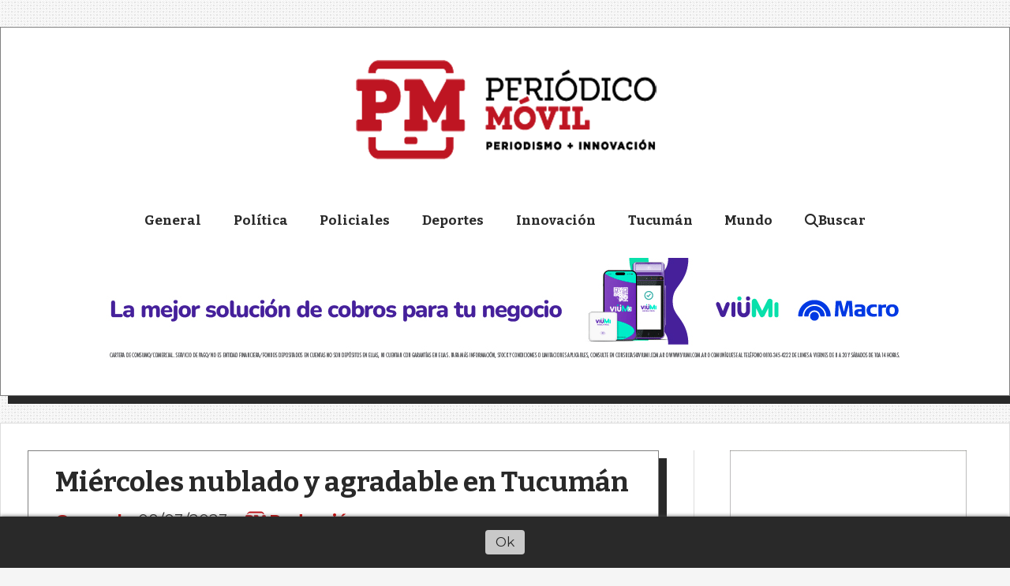

--- FILE ---
content_type: text/html; charset=utf-8
request_url: https://periodicomovil.com/contenido/28611/miercoles-nublado-y-agradable-en-tucuman
body_size: 9614
content:
<!DOCTYPE html><html lang="es"><head><title>Miércoles nublado y agradable en Tucumán</title><meta name="description" content><meta http-equiv="X-UA-Compatible" content="IE=edge"><meta property="fb:app_id" content="296197222102084"><meta charset="utf-8"><meta name="viewport" content="width=device-width,minimum-scale=1,initial-scale=1"><link rel="canonical" href="https://periodicomovil.com/contenido/28611/miercoles-nublado-y-agradable-en-tucuman"><meta property="og:type" content="article"><meta property="og:site_name" content="Periódico Móvil"><meta property="og:title" content="Miércoles nublado y agradable en Tucumán"><meta property="og:description" content><meta property="og:url" content="https://periodicomovil.com/contenido/28611/miercoles-nublado-y-agradable-en-tucuman"><meta property="og:ttl" content="2419200"><meta property="og:image" content="https://periodicomovil.com/download/multimedia.normal.9fed451437c80ea4.6e75626c61646f5f6e6f726d616c2e6a7067.jpg"><meta property="og:image:width" content="780"><meta property="og:image:height" content="405"><meta name="twitter:image" content="https://periodicomovil.com/download/multimedia.normal.9fed451437c80ea4.6e75626c61646f5f6e6f726d616c2e6a7067.jpg"><meta property="article:published_time" content="2023-03-08T06:00-03"><meta property="article:modified_time" content="2023-03-07T19:45-03"><meta property="article:section" content="General"><meta property="article:tag" content="Miércoles nublado y agradable en Tucumán | "><meta name="twitter:card" content="summary_large_image"><meta name="twitter:title" content="Miércoles nublado y agradable en Tucumán"><meta name="twitter:description" content><script type="application/ld+json">{"@context":"http://schema.org","@type":"Article","url":"https://periodicomovil.com/contenido/28611/miercoles-nublado-y-agradable-en-tucuman","mainEntityOfPage":"https://periodicomovil.com/contenido/28611/miercoles-nublado-y-agradable-en-tucuman","name":"Mi\u00e9rcoles nublado y agradable en Tucum\u00e1n","headline":"Mi\u00e9rcoles nublado y agradable en Tucum\u00e1n","description":"","articleSection":"General","datePublished":"2023-03-08T06:00","dateModified":"2023-03-07T19:45","image":"https://periodicomovil.com/download/multimedia.normal.9fed451437c80ea4.6e75626c61646f5f6e6f726d616c2e6a7067.jpg","keywords":"Pron\u00f3stico del tiempo,Servicio Meteorol\u00f3gico Nacional,Tucum\u00e1n","publisher":{"@context":"http://schema.org","@type":"Organization","name":"Peri\u00f3dico M\u00f3vil","url":"https://periodicomovil.com/","logo":{"@type":"ImageObject","url":"https://periodicomovil.com/static/custom/logo-grande.png?t=2025-12-07+03%3A00%3A09.393737"}},"author":{"@type":"Person","name":"Redacci\u00f3n","url":"/usuario/4/redaccion"}}</script><meta name="generator" content="Medios CMS"><link rel="dns-prefetch" href="https://fonts.googleapis.com"><link rel="preconnect" href="https://fonts.googleapis.com" crossorigin><link rel="shortcut icon" href="https://periodicomovil.com/static/custom/favicon.png?t=2025-12-07+03%3A00%3A09.393737"><link rel="apple-touch-icon" href="https://periodicomovil.com/static/custom/favicon.png?t=2025-12-07+03%3A00%3A09.393737"><link rel="stylesheet" href="/static/plugins/fontawesome/css/fontawesome.min.css"><link rel="stylesheet" href="/static/plugins/fontawesome/css/brands.min.css"><link rel="stylesheet" href="/static/plugins/fontawesome/css/solid.min.css"><link rel="stylesheet" href="/static/css/t_aludra/wasat.css?v=25.2-beta5" id="estilo-css"><link rel="stylesheet" href="https://fonts.googleapis.com/css?family=Bitter:400,700|Montserrat:400,700&display=swap" crossorigin="anonymous" id="font-url"><style>:root { --font-family-alt: 'Bitter', sans-serif; --font-family: 'Montserrat', sans-serif; } :root {--html-font-size: 17px;--header-bg-color: #ffffff; --header-font-color: #000000; --nav-bg-color: var(--main-color); --nav-font-color: #ffffff; --nav-box-shadow: 0 0 3px var(--main-font-color); --header-max-width: 1500px; --header-margin: 2rem auto 2rem auto; --header-padding: 0 2rem; --header-box-shadow: 10px 10px var(--main-font-color); --header-border-radius: 0; --header-border-top: solid 1px grey; --header-border-right: solid 1px grey; --header-border-bottom: solid 1px grey; --header-border-left: solid 1px grey; --logo-max-width: 600px; --logo-margin: 2rem auto; --fixed-header-height: none; --main-bg-color: #ffffff; --main-font-color: #292929; --main-max-width: 1500px; --main-margin: 0 auto; --main-padding: 2rem 2rem 0 2rem; --main-box-shadow: 10px 10px var(--main-font-color); --main-border-radius: 0; --main-border-top: solid 1px #dddddd; --main-border-right: solid 1px #dddddd; --main-border-bottom: solid 1px #dddddd; --main-border-left: solid 1px #dddddd; --aside-ancho: 400px; --aside-margin: 0 0 0 2rem; --aside-padding: 0 0 0 1.5rem; --aside-border-left: solid 1px #dddddd; --aside-border-right: none; --footer-bg-color: #000000; --footer-font-color: #ffffff; --footer-max-width: auto; --footer-margin: 5rem 0 0 0; --footer-padding: 1rem; --footer-box-shadow: none; --footer-border-radius: 0; --footer-border-top: solid 10px var(--main-color); --footer-border-right: none; --footer-border-bottom: none; --footer-border-left: none; --wrapper-max-width: auto; --wrapper-box-shadow: none; --menu-bg-color: transparent; --menu-text-align: center; --menu-max-width: auto; --menu-margin: 1em; --menu-padding: 0 0 0 0; --menu-box-shadow: none; --menu-border-radius: 0; --menu-border-top: none; --menu-border-right: none; --menu-border-bottom: none; --menu-border-left: none; --submenu-bg-color: #f7f7f7; --submenu-box-shadow: 5px 5px 0px 6px grey; --submenu-padding: 0; --submenu-border-radius: none; --submenu-item-margin: 0 1em; --menuitem-bg-color: transparent; --menuitem-font-color: #292929; --menuitem-hover-bg-color: transparent; --menuitem-hover-font-color: var(--main-color); --menuitem-font-family: var(--font-family-alt); --menuitem-font-size: inherit; --menuitem-font-weight: bold; --menuitem-line-height: 40px; --menuitem-text-transform: none; --menuitem-icon-size: inherit; --menuitem-padding: 0em 1.2em; --menuitem-margin: 0; --menuitem-border-radius: 0; --menuitem-box-shadow: none; --menuitem-border-bottom: solid 10px transparent; --menuitem-hover-border-bottom: solid 10px; --post-text-align: initial; --post-margin: 0 0 3rem 0; --post-padding: 0; --post-box-shadow: none; --post-border-radius: 0; --post-border-top: none; --post-border-right: none; --post-border-bottom: none; --post-border-left: none; --post-bg-color: transparent; --post-categoria-display: initial; --post-autor-display: initial; --post-detalle-display: none; --post-img-aspect-ratio: 62%; --post-img-border-radius: 0; --post-img-box-shadow: none; --post-img-filter: brightness(100%) drop-shadow(10px 10px black); --post-img-hover-filter: brightness(110%) drop-shadow(0px 0px grey); --post-grid-min-width: 14rem; --post-grid-column-gap: 2rem; --fullpost-enc-align: left; --fullpost-enc-bg-color: transparent; --fullpost-enc-max-width: auto; --fullpost-enc-margin: 0 10px 2rem 0; --fullpost-enc-padding: 1rem 1rem 0.5rem 2rem; --fullpost-enc-box-shadow: 10px 10px; --fullpost-enc-border-radius: 0; --fullpost-enc-border-top: solid 1px grey; --fullpost-enc-border-right: solid 1px grey; --fullpost-enc-border-bottom: solid 1px grey; --fullpost-enc-border-left: solid 1px grey; --fullpost-main-bg-color: transparent; --fullpost-main-max-width: auto; --fullpost-main-margin: 0 0 4rem 0; --fullpost-main-padding: 0; --fullpost-main-box-shadow: none; --fullpost-main-border-radius: 0; --fullpost-main-border-top: none; --fullpost-main-border-right: none; --fullpost-main-border-bottom: none; --fullpost-main-border-left: none; --cuerpo-padding: 0 1em; --cuerpo-border-left: none; --buttons-bg-color: var(--main-color); --buttons-font-color: #ffffff; --buttons-hover-bg-color: #454545; --buttons-hover-font-color: #ffffff; --buttons-font-family: var(--font-family-alt); --buttons-font-size: inherit; --buttons-margin: 0 auto 0 0; --buttons-padding: 10px 14px; --buttons-box-shadow: 10px 10px var(--main-font-color); --buttons-border-radius: 0; --buttons-border-top: none; --buttons-border-right: none; --buttons-border-bottom: none; --buttons-border-left: none; --inputs-bg-color: #ffffff; --inputs-font-color: #595959; --inputs-font-family: inherit; --inputs-font-size: inherit; --inputs-padding: 8px; --inputs-box-shadow: none; --inputs-border-radius: 0; --inputs-border-top: none; --inputs-border-right: none; --inputs-border-bottom: solid 1px grey; --inputs-border-left: none; --titulobloques-bg-color: transparent; --titulobloques-font-color: #3b3b3b; --titulobloques-font-family: var(--font-family-alt); --titulobloques-font-size: 1.5rem; --titulobloques-text-align: left; --titulobloques-max-width: auto; --titulobloques-margin: 0 0 2rem 0; --titulobloques-padding: .6rem .5rem .3rem .6rem; --titulobloques-box-shadow: 10px 10px var(--main-font-color); --titulobloques-border-radius: none; --titulobloques-border-top: solid 1px; --titulobloques-border-right: solid 1px; --titulobloques-border-bottom: solid 3px var(--main-color); --titulobloques-border-left: solid 1px; --titulopagina-bg-color: transparent; --titulopagina-font-color: #404040; --titulopagina-font-family: var(--font-family-alt); --titulopagina-font-size: 1.5rem; --titulopagina-text-align: inherit; --titulopagina-max-width: auto; --titulopagina-margin: 0 0 2rem 0; --titulopagina-padding: .6rem .5rem .3rem .6rem; --titulopagina-box-shadow: 10px 10px var(--main-font-color); --titulopagina-border-radius: 0; --titulopagina-border-top: solid 1px; --titulopagina-border-right: solid 1px; --titulopagina-border-bottom: solid 3px var(--main-color); --titulopagina-border-left: solid 1px; --main-color: #d10000; --bg-color: #f5f5f5; --splash-opacity: 1;--splash-pointer-events: initial;--splash-align-items: center;--splash-justify-content: center;} body {background-image: url("https://periodicomovil.com/static/custom/fondo-personalizado.png?t=2025-12-07+03%3A00%3A09.393737"); }</style><link rel="stylesheet" href="https://cdnjs.cloudflare.com/ajax/libs/photoswipe/4.1.2/photoswipe.min.css"><link rel="stylesheet" href="https://cdnjs.cloudflare.com/ajax/libs/photoswipe/4.1.2/default-skin/default-skin.min.css"><script defer src="https://cdnjs.cloudflare.com/ajax/libs/lazysizes/5.3.2/lazysizes.min.js" integrity="sha512-q583ppKrCRc7N5O0n2nzUiJ+suUv7Et1JGels4bXOaMFQcamPk9HjdUknZuuFjBNs7tsMuadge5k9RzdmO+1GQ==" crossorigin="anonymous" referrerpolicy="no-referrer"></script><script async src="https://www.googletagmanager.com/gtag/js"></script><script>window.dataLayer=window.dataLayer||[];function gtag(){dataLayer.push(arguments);};gtag('js',new Date());gtag('config','G-ETDKF070NV');gtag('config','G-31NTV8FKBW');</script><script async crossorigin="Anonymous" src="https://pagead2.googlesyndication.com/pagead/js/adsbygoogle.js?client=ca-pub-9520756571928472"></script></head><body><div id="wrapper" class="wrapper contenido contenido noticia"><header class="header headerA3"><a class="open-nav"><i class="fa fa-bars"></i></a><div class="header__logo"><a href="/"><img class="only-desktop" src="https://periodicomovil.com/static/custom/logo.png?t=2025-12-07+03%3A00%3A09.393737" alt="Periódico Móvil"><img class="only-mobile" src="https://periodicomovil.com/static/custom/logo-movil.png?t=2025-12-07+03%3A00%3A09.393737" alt="Periódico Móvil"></a></div><div id="publi-1023" data-nombre="Banco macro" class="publi publi-imagen not-desktop E"><img class="img-responsive lazyload puntero" width="1140" height="140" data-url="https://www.viumi.com.ar/?utm_source=periodicomovil&utm_medium=display-con-convenio&utm_campaign=campa%C3%B1a-viumi-awareness-viumi-comercios&utm_content=1140x140-tuc" data-publicidad="1023" data-nombre="Banco macro" style="margin:0 auto" src="data:," data-src="/download/publicidades.imagxs.9aa1c492f88c6e90.aW1hZ3hzLmdpZg==.gif"></div><div id="publi-1023" data-nombre="Banco macro" class="publi publi-imagen not-movil E"><img class="img-responsive lazyload puntero" width="1140" height="140" data-url="https://www.viumi.com.ar/?utm_source=periodicomovil&utm_medium=display-con-convenio&utm_campaign=campa%C3%B1a-viumi-awareness-viumi-comercios&utm_content=1140x140-tuc" data-publicidad="1023" data-nombre="Banco macro" style="margin:0 auto" src="data:," data-src="/download/publicidades.imagen.aba54af4a0f57c2a.aW1hZ2VuLmdpZg==.gif"></div><div class="header__menu "><ul><li class="header__menu__item "><a href="/categoria/3/general" target> General </a></li><li class="header__menu__item "><a href="/categoria/9/politica" target> Política </a></li><li class="header__menu__item "><a href="/categoria/5/policiales" target> Policiales </a></li><li class="header__menu__item "><a href="/categoria/8/deportes" target> Deportes </a></li><li class="header__menu__item "><a href="/categoria/7/innovacion" target> Innovación </a></li><li class="header__menu__item "><a href="/categoria/15/tucuman" target> Tucumán </a></li><li class="header__menu__item "><a href="/categoria/1/mundo" target> Mundo </a></li><li class="header__menu__item "><a href="/buscar" target><i class="fa fa-fw fa-search"></i> Buscar </a></li></ul></div><section class="nav" id="nav"><a class="close-nav"><i class="fa fa-times"></i></a><div class="nav__logo"><a href="/"><img class="only-desktop" src="https://periodicomovil.com/static/custom/logo.png?t=2025-12-07+03%3A00%3A09.393737" alt="Periódico Móvil"><img class="only-mobile" src="https://periodicomovil.com/static/custom/logo-movil.png?t=2025-12-07+03%3A00%3A09.393737" alt="Periódico Móvil"></a></div><div class="menu-simple menu0"><div class="menu-simple__item "><a href="/categoria/3/general" target> General </a></div><div class="menu-simple__item "><a href="/categoria/9/politica" target> Política </a></div><div class="menu-simple__item "><a href="/categoria/5/policiales" target> Policiales </a></div><div class="menu-simple__item "><a href="/categoria/8/deportes" target> Deportes </a></div><div class="menu-simple__item "><a href="/categoria/7/innovacion" target> Innovación </a></div><div class="menu-simple__item "><a href="/categoria/15/tucuman" target> Tucumán </a></div><div class="menu-simple__item "><a href="/categoria/1/mundo" target> Mundo </a></div><div class="menu-simple__item "><a href="/buscar" target><i class="fa fa-fw fa-search"></i> Buscar </a></div></div><section class="bloque boletin"><div class="bloque__titulo "><a href="/newsletter">Newsletter</a></div><form method="POST" class="formulario boletin__form"><div class="formulario__campo"><input type="email" placeholder="Email"></div><div class="formulario__campo"><button>Suscribirme</button></div><div class="g-recaptcha" data-sitekey="6Ld7LPwrAAAAAG-0ZA5enjV7uzQwjJPVHgBn7ojV" data-action="suscripcion_newsletter"></div><p style="display:none;" class="boletin__mensaje"></p></form></section><div class="social-buttons"><a class="social-buttons__item facebook" href="https://www.facebook.com/PeriodicoMovilTucuman" target="_blank"><i class="fa fa-brands fa-facebook"></i></a><a class="social-buttons__item twitter" href="https://twitter.com/periodicomovil" target="_blank"><i class="fa fa-brands fa-x-twitter"></i></a><a class="social-buttons__item youtube" href="https://www.youtube.com/channel/UC-lEBx6TcNfZc8XCxMjLODQ" target="_blank"><i class="fa fa-brands fa-youtube"></i></a><a class="social-buttons__item instagram" href="https://www.instagram.com/periodicomovil/" target="_blank"><i class="fa fa-brands fa-instagram"></i></a></div><div class="menu-simple menu1"><div class="menu-simple__item "><a href="/contacto" target> Contacto </a></div><div class="menu-simple__item "><a href="/default/contenido/22418/fuentes-rss" target> Fuentes RSS </a></div><div class="menu-simple__item "><a href="/categoria/23/videos" target> Videos </a></div><div class="menu-simple__item "><a href="/periodicomovil/a_default/user/login?_next=%2Fa_default%2Findex" target><i class="fa fa-fw fa-sign-in"></i> Ingresar </a></div></div><div class="datos-contacto"><div class="direccion"><i class="fa fa-map-marker"></i><span>Mendoza 654 Oficina 605</span></div><div class="email"><i class="fa fa-envelope"></i><span><a href="/cdn-cgi/l/email-protection#532336213a3c373a303c3e3c253a3f13343e323a3f7d303c3e"><span class="__cf_email__" data-cfemail="98e8fdeaf1f7fcf1fbf7f5f7eef1f4d8fff5f9f1f4b6fbf7f5">[email&#160;protected]</span></a></span></div></div></section></header><main class="main main3"><section class="principal"><div class="fullpost__encabezado orden1"><h1 class="fullpost__titulo">Miércoles nublado y agradable en Tucumán</h1><span class="fullpost__categoria"><a href="https://periodicomovil.com/categoria/3/general">General</a></span><span class="fullpost__fecha"><span class="fecha">08/03/2023</span></span><span class="fullpost__autor"><img src="/download/auth_user.foto.ba4003f5505780a3.6c6f676f61706d2e6a7067.jpg" alt="Redacción"><a href="/usuario/4/redaccion">Redacción</a></span></div></section><section class="extra1"><div class="fullpost__main orden1  left"><div class="fullpost__imagen "><img alt="nublado" class="img-responsive lazyload" data-sizes="auto" data-src="/download/multimedia.normal.9fed451437c80ea4.6e75626c61646f5f6e6f726d616c2e6a7067.jpg" data-srcset="/download/multimedia.normal.9fed451437c80ea4.6e75626c61646f5f6e6f726d616c2e6a7067.jpg 780w, /download/multimedia.miniatura.95e3094853b946a2.6e75626c61646f5f6d696e6961747572612e6a7067.jpg 400w" height="405" src="data:," width="780"><div class="fullpost__detalle-multimedia"><span>Imagen ilustrativa. </span></div></div><div class="fullpost__cuerpo"><p>Comienza un mi&eacute;rcoles nublado y sin pron&oacute;stico de lluvias. De acuerdo a lo informado por el <strong>Servicio Meteorol&oacute;gico Nacional</strong>, las precipitaciones podr&iacute;an volver a la provincia este jueves.&nbsp;</p><p>El informe del <strong>SMN</strong> anticipa una temperatura m&aacute;xima de 28&deg; y cielo nublado durante todo el d&iacute;a. Ma&ntilde;ana, en tanto, se esperan similares registros t&eacute;rmicos y la probabilidad de lluvias aisladas durante la tarde.&nbsp;</p><p><img alt="Captura 1" class="img-responsive lazyload" data-src="http://periodicomovil.com/download/multimedia.miniatura.bbae58b53622284f.4361707475726120315f6d696e6961747572612e77656270.webp" height="559" src="data:," width="459"></p><p></p></div><div class="fullpost__etiquetas"><a class="fullpost__etiqueta" href="https://periodicomovil.com/tema/388/pronostico-del-tiempo" rel="tag">Pronóstico del tiempo</a><a class="fullpost__etiqueta" href="https://periodicomovil.com/tema/374/servicio-meteorologico-nacional" rel="tag">Servicio Meteorológico Nacional</a><a class="fullpost__etiqueta" href="https://periodicomovil.com/tema/9/tucuman" rel="tag">Tucumán</a></div><div class="fullpost__share-post widget-share-post share_post type4"><a class="share_post__item facebook" href="https://www.facebook.com/sharer/sharer.php?u=https://periodicomovil.com/contenido/28611/miercoles-nublado-y-agradable-en-tucuman" target="_blank"><i class="fa fa-fw fa-lg fa-brands fa-facebook"></i></a><a class="share_post__item twitter" href="https://twitter.com/intent/tweet?url=https://periodicomovil.com/contenido/28611/miercoles-nublado-y-agradable-en-tucuman&text=Mi%C3%A9rcoles%20nublado%20y%20agradable%20en%20Tucum%C3%A1n" target="_blank"><i class="fa fa-fw fa-lg fa-brands fa-x-twitter"></i></a><a class="share_post__item linkedin" href="https://www.linkedin.com/shareArticle?url=https://periodicomovil.com/contenido/28611/miercoles-nublado-y-agradable-en-tucuman" target="_blank"><i class="fa fa-fw fa-lg fa-brands fa-linkedin"></i></a><a class="share_post__item pinterest" href="https://pinterest.com/pin/create/bookmarklet/?url=https://periodicomovil.com/contenido/28611/miercoles-nublado-y-agradable-en-tucuman" target="_blank"><i class="fa fa-fw fa-lg fa-brands fa-pinterest"></i></a><a class="share_post__item whatsapp" href="https://api.whatsapp.com/send?text=Miércoles nublado y agradable en Tucumán+https://periodicomovil.com/contenido/28611/miercoles-nublado-y-agradable-en-tucuman" target="_blank"><i class="fa fa-fw fa-lg fa-brands fa-whatsapp"></i></a></div><div id="publi-764" data-nombre="Banco Macro Empresas" class="publi publi-imagen not-desktop C6"><img class="img-responsive lazyload puntero" width="355" height="140" data-url="https://hacetecliente.macro.com.ar/empresas?utm_source=periodicomovil&utm_medium=display-con-convenio&utm_campaign=onboarding-empresas-awareness-empresas-emp&utm_content=355x140-tuc" data-publicidad="764" data-nombre="Banco Macro Empresas" style="margin:0 auto" src="data:," data-src="/download/publicidades.imagxs.b0c70bb40421d5a9.aW1hZ3hzLmdpZg==.gif"></div><div id="publi-764" data-nombre="Banco Macro Empresas" class="publi publi-imagen not-movil C6"><img class="img-responsive lazyload puntero" width="355" height="140" data-url="https://hacetecliente.macro.com.ar/empresas?utm_source=periodicomovil&utm_medium=display-con-convenio&utm_campaign=onboarding-empresas-awareness-empresas-emp&utm_content=355x140-tuc" data-publicidad="764" data-nombre="Banco Macro Empresas" style="margin:0 auto" src="data:," data-src="/download/publicidades.imagen.88f8e481d5ac6983.aW1hZ2VuLmdpZg==.gif"></div><div class="comentarios fullpost__comentarios" id="contenedor-comentarios"><form action="javascript:void(0);" style="display:block; margin:2em auto; max-width:100%; text-align:center;"><button class="ver-comentarios" style="display:block; margin:2em auto; width:auto;">Ver comentarios</button></form></div><div id="publi-64" data-nombre="Adsense en medio de nota" class="publi publi-html C7"><script data-cfasync="false" src="/cdn-cgi/scripts/5c5dd728/cloudflare-static/email-decode.min.js"></script><script async src="https://pagead2.googlesyndication.com/pagead/js/adsbygoogle.js?client=ca-pub-9520756571928472" crossorigin="anonymous"></script></div></div></section><section class="extra2"><section class="bloque relacionados cant6"><div class="bloque__titulo ">Te puede interesar</div><div class="bloque__lista"><article class="post post__noticia post2"><a class="post__imagen autoratio" href="/contenido/41461/atencion-este-sabado-habra-un-nuevo-operativo-de-vacunacion"><img alt="Foto-MGP-Vacunacion-antigripal" class="img-responsive lazyload" data-sizes="auto" data-src="/download/multimedia.normal.afe30690c5b229fc.466f746f2d4d47502d566163756e6163696f6e2d616e746967726970616c5f6e6f726d616c2e77656270.webp" data-srcset="/download/multimedia.normal.afe30690c5b229fc.466f746f2d4d47502d566163756e6163696f6e2d616e746967726970616c5f6e6f726d616c2e77656270.webp 700w, /download/multimedia.miniatura.aedc9254968653a9.466f746f2d4d47502d566163756e6163696f6e2d616e746967726970616c5f6d696e6961747572612e77656270.webp 400w" height="466" src="data:," width="700"></a><div class="post__datos"><h2 class="post__titulo"><a href="/contenido/41461/atencion-este-sabado-habra-un-nuevo-operativo-de-vacunacion">Atención: este sábado habrá un nuevo operativo de vacunación</a></h2><div class="post__autor"><span class="autor__nombre">Redacción</span></div><a href="https://periodicomovil.com/categoria/3/general" class="post__categoria">General</a><span class="post__fecha"><span class="fecha"><span class="fecha">05/12/2025</span></span></span></div><p class="post__detalle"></p></article><article class="post post__noticia post2"><a class="post__imagen autoratio" href="/contenido/41459/viernes-inestable-en-tucuman-llovera"><img alt="lluvias" class="img-responsive lazyload" data-sizes="auto" data-src="/download/multimedia.normal.9a7e8cca56bfed8b.6c6c75766961735f6e6f726d616c2e6a7067.jpg" data-srcset="/download/multimedia.normal.9a7e8cca56bfed8b.6c6c75766961735f6e6f726d616c2e6a7067.jpg 608w, /download/multimedia.miniatura.a620bf32352cd6da.6c6c75766961735f6d696e6961747572612e6a7067.jpg 400w" height="342" src="data:," width="608"></a><div class="post__datos"><h2 class="post__titulo"><a href="/contenido/41459/viernes-inestable-en-tucuman-llovera">Viernes inestable en Tucumán: ¿Lloverá?</a></h2><div class="post__autor"><span class="autor__nombre">Redacción</span></div><a href="https://periodicomovil.com/categoria/3/general" class="post__categoria">General</a><span class="post__fecha"><span class="fecha"><span class="fecha">05/12/2025</span></span></span></div><p class="post__detalle"></p></article><article class="post post__noticia post2"><a class="post__imagen autoratio" href="/contenido/41451/el-concejo-deliberante-debate-este-jueves-el-aumento-en-la-tarifa-de-colectivos"><img alt="colectivos" class="img-responsive lazyload" data-sizes="auto" data-src="/download/multimedia.normal.9e1b10323ead3940.Y29sZWN0aXZvc19ub3JtYWwud2VicA%3D%3D.webp" data-srcset="/download/multimedia.normal.9e1b10323ead3940.Y29sZWN0aXZvc19ub3JtYWwud2VicA%3D%3D.webp 668w, /download/multimedia.miniatura.b9462d1cae546814.Y29sZWN0aXZvc19taW5pYXR1cmEud2VicA%3D%3D.webp 400w" height="436" src="data:," width="668"></a><div class="post__datos"><h2 class="post__titulo"><a href="/contenido/41451/el-concejo-deliberante-debate-este-jueves-el-aumento-en-la-tarifa-de-colectivos">El Concejo deliberante debate este jueves el aumento en la tarifa de colectivos</a></h2><div class="post__autor"><span class="autor__nombre">Redacción</span></div><a href="https://periodicomovil.com/categoria/3/general" class="post__categoria">General</a><span class="post__fecha"><span class="fecha"><span class="fecha">04/12/2025</span></span></span></div><p class="post__detalle"></p></article><article class="post post__noticia post2"><a class="post__imagen autoratio" href="/contenido/41450/el-gobierno-asistira-con-1000-millones-de-pesos-al-plan-interzafra-provincial"><img alt="jaldo" class="img-responsive lazyload" data-sizes="auto" data-src="/download/multimedia.normal.88e5b28d1d920988.bm9ybWFsLndlYnA%3D.webp" data-srcset="/download/multimedia.normal.88e5b28d1d920988.bm9ybWFsLndlYnA%3D.webp 730w, /download/multimedia.miniatura.9c5f8645d34c4a82.bWluaWF0dXJhLndlYnA%3D.webp 400w" height="473" src="data:," width="730"></a><div class="post__datos"><h2 class="post__titulo"><a href="/contenido/41450/el-gobierno-asistira-con-1000-millones-de-pesos-al-plan-interzafra-provincial">El gobierno asistirá con 1.000 millones de pesos al plan interzafra provincial</a></h2><div class="post__autor"><span class="autor__nombre">Redacción</span></div><a href="https://periodicomovil.com/categoria/3/general" class="post__categoria">General</a><span class="post__fecha"><span class="fecha"><span class="fecha">04/12/2025</span></span></span></div><p class="post__detalle"></p></article><article class="post post__noticia post2"><a class="post__imagen autoratio" href="/contenido/41447/asi-estara-el-tiempo-este-jueves-en-tucuman"><img alt="rige-alerta-tormentas-para-tucuman-lluvia-podria-llegar-esta-tarde-868938-124208" class="img-responsive lazyload" data-sizes="auto" data-src="/download/multimedia.normal.8ea3c13e465d8eee.726967652d616c657274612d746f726d656e7461732d706172612d747563756d5f6e6f726d616c2e6a7067.jpg" data-srcset="/download/multimedia.normal.8ea3c13e465d8eee.726967652d616c657274612d746f726d656e7461732d706172612d747563756d5f6e6f726d616c2e6a7067.jpg 1040w, /download/multimedia.miniatura.880b0ea39ef1cca0.726967652d616c657274612d746f726d656e7461732d706172612d747563756d5f6d696e6961747572612e6a7067.jpg 400w" height="780" src="data:," width="1040"></a><div class="post__datos"><h2 class="post__titulo"><a href="/contenido/41447/asi-estara-el-tiempo-este-jueves-en-tucuman">Así estará el tiempo este jueves en Tucumán</a></h2><div class="post__autor"><span class="autor__nombre">Redacción</span></div><a href="https://periodicomovil.com/categoria/3/general" class="post__categoria">General</a><span class="post__fecha"><span class="fecha"><span class="fecha">04/12/2025</span></span></span></div><p class="post__detalle"></p></article><article class="post post__noticia post2"><a class="post__imagen autoratio" href="/contenido/41436/el-boleto-estudiantil-gratuito-seguira-vigente-hasta-el-19-de-diciembre-en-el-in"><img alt="bgi" class="img-responsive lazyload" data-sizes="auto" data-src="/download/multimedia.normal.9e827710dc2310b0.bm9ybWFsLndlYnA%3D.webp" data-srcset="/download/multimedia.normal.9e827710dc2310b0.bm9ybWFsLndlYnA%3D.webp 700w, /download/multimedia.miniatura.a23c43d8ebabf2e5.bWluaWF0dXJhLndlYnA%3D.webp 400w" height="380" src="data:," width="700"></a><div class="post__datos"><h2 class="post__titulo"><a href="/contenido/41436/el-boleto-estudiantil-gratuito-seguira-vigente-hasta-el-19-de-diciembre-en-el-in">El Boleto Estudiantil Gratuito seguirá vigente hasta el 19 de diciembre en el interior tucumano</a></h2><div class="post__autor"><span class="autor__nombre">Redacción</span></div><a href="https://periodicomovil.com/categoria/3/general" class="post__categoria">General</a><span class="post__fecha"><span class="fecha"><span class="fecha">03/12/2025</span></span></span></div><p class="post__detalle"></p></article></div></section></section><section class="aside"><div id="publi-606" data-nombre="Tucuman Primero - Interior 1" class="publi publi-imagen not-desktop C9"><img class="img-responsive lazyload puntero" width="300" height="250" data-url="https://www.comunicaciontucuman.gob.ar/noticia/gobernacion/238286/jaldo-presidio-lanzamiento-plan-modernizacion-aeropuerto-internacional-teniente-benjamin-matienzo" data-publicidad="606" data-nombre="Tucuman Primero - Interior 1" style="margin:0 auto" src="data:," data-src="/download/publicidades.imagxs.b8a025ac9624d44a.aW1hZ3hzLmdpZg==.gif"></div><div id="publi-606" data-nombre="Tucuman Primero - Interior 1" class="publi publi-imagen not-movil C9"><img class="img-responsive lazyload puntero" width="300" height="250" data-url="https://www.comunicaciontucuman.gob.ar/noticia/gobernacion/238286/jaldo-presidio-lanzamiento-plan-modernizacion-aeropuerto-internacional-teniente-benjamin-matienzo" data-publicidad="606" data-nombre="Tucuman Primero - Interior 1" style="margin:0 auto" src="data:," data-src="/download/publicidades.imagen.8675a2fa5bb0b066.aW1hZ2VuLmdpZg==.gif"></div><div class="bloque-html"><div class="codigo-html"></div></div><div id="publi-1092" data-nombre="Tuqui 10 " class="publi publi-imagen not-desktop C10"><img class="img-responsive lazyload puntero" width="300" height="250" data-url="https://resultadosquiniela.cajapopular.gov.ar/BuscarTuqui" data-publicidad="1092" data-nombre="Tuqui 10 " style="margin:0 auto" src="data:," data-src="/download/publicidades.imagxs.891a1923e475d6dc.aW1hZ3hzLmdpZg==.gif"></div><div id="publi-1092" data-nombre="Tuqui 10 " class="publi publi-imagen not-movil C10"><img class="img-responsive lazyload puntero" width="300" height="250" data-url="https://resultadosquiniela.cajapopular.gov.ar/BuscarTuqui" data-publicidad="1092" data-nombre="Tuqui 10 " style="margin:0 auto" src="data:," data-src="/download/publicidades.imagen.8d678c5c9e6b508d.aW1hZ2VuLmdpZg==.gif"></div><div id="publi-267" data-nombre="Municipalidad Nota" class="publi publi-imagen not-desktop C10"><img class="img-responsive lazyload " width="300" height="250" data-url data-publicidad="267" data-nombre="Municipalidad Nota" style="margin:0 auto" src="data:," data-src="/download/publicidades.imagxs.bdb0972435ca3c44.aW1hZ3hzLmdpZg==.gif"></div><div id="publi-267" data-nombre="Municipalidad Nota" class="publi publi-imagen not-movil C10"><img class="img-responsive lazyload " width="300" height="250" data-url data-publicidad="267" data-nombre="Municipalidad Nota" style="margin:0 auto" src="data:," data-src="/download/publicidades.imagen.a909732ea29bcc21.aW1hZ2VuLmdpZg==.gif"></div><section class="bloque lo-mas-visto"><div class="bloque__titulo ">Lo más visto</div><div class="bloque__lista"><article class="post post__noticia post2"><a class="post__imagen autoratio" href="/contenido/41477/adolescente-captaba-menores-por-redes-las-grababa-teniendo-sexo-y-vendia-los-vid"><img alt="captura" class="img-responsive lazyload" data-sizes="auto" data-src="/download/multimedia.normal.a90220e646fd4fc7.bm9ybWFsLndlYnA%3D.webp" data-srcset="/download/multimedia.normal.a90220e646fd4fc7.bm9ybWFsLndlYnA%3D.webp 884w, /download/multimedia.miniatura.82d8824044d58fd7.bWluaWF0dXJhLndlYnA%3D.webp 400w" height="460" src="data:," width="884"></a><div class="post__datos"><h2 class="post__titulo"><a href="/contenido/41477/adolescente-captaba-menores-por-redes-las-grababa-teniendo-sexo-y-vendia-los-vid">Adolescente captaba menores por redes, las grababa teniendo sexo y vendía los videos</a></h2><div class="post__autor"><span class="autor__nombre">Redacción</span></div><span class="post__fecha"><span class="fecha"><span class="fecha">05/12/2025</span></span></span></div><p class="post__detalle"></p></article><article class="post post__noticia post2"><a class="post__imagen autoratio" href="/contenido/41481/atrapan-a-dos-usureros-que-amenazaron-de-muerte-y-robaron-a-comerciante-de-banda"><img alt="captura" class="img-responsive lazyload" data-sizes="auto" data-src="/download/multimedia.normal.9800c56383c0bc1d.bm9ybWFsLndlYnA%3D.webp" data-srcset="/download/multimedia.normal.9800c56383c0bc1d.bm9ybWFsLndlYnA%3D.webp 723w, /download/multimedia.miniatura.98a5bfc7d8bcaffd.bWluaWF0dXJhLndlYnA%3D.webp 400w" height="459" src="data:," width="723"></a><div class="post__datos"><h2 class="post__titulo"><a href="/contenido/41481/atrapan-a-dos-usureros-que-amenazaron-de-muerte-y-robaron-a-comerciante-de-banda">Atrapan a dos usureros que amenazaron de muerte y robaron a comerciante de Banda del Río Salí</a></h2><div class="post__autor"><span class="autor__nombre">Redacción</span></div><span class="post__fecha"><span class="fecha"><span class="fecha">06/12/2025</span></span></span></div><p class="post__detalle"></p></article><article class="post post__noticia post2"><a class="post__imagen autoratio" href="/contenido/41482/austria-argelia-y-jordania-asi-llegan-los-rivales-del-grupo-de-argentina-al-mund"><img alt="captura" class="img-responsive lazyload" data-sizes="auto" data-src="/download/multimedia.normal.82a7f8e1c2aef916.bm9ybWFsLndlYnA%3D.webp" data-srcset="/download/multimedia.normal.82a7f8e1c2aef916.bm9ybWFsLndlYnA%3D.webp 766w, /download/multimedia.miniatura.ba057cd6bac13671.bWluaWF0dXJhLndlYnA%3D.webp 400w" height="394" src="data:," width="766"></a><div class="post__datos"><h2 class="post__titulo"><a href="/contenido/41482/austria-argelia-y-jordania-asi-llegan-los-rivales-del-grupo-de-argentina-al-mund">Austria, Argelia y Jordania: así llegan los rivales del grupo de Argentina al Mundial 2026</a></h2><div class="post__autor"><span class="autor__nombre">Redacción</span></div><span class="post__fecha"><span class="fecha"><span class="fecha">06/12/2025</span></span></span></div><p class="post__detalle"></p></article><article class="post post__noticia post2"><a class="post__imagen autoratio" href="/contenido/41483/represion-en-banco-patagonia-de-concepcion-infanteria-golpeo-a-delegados-y-traba"><img alt="captura" class="img-responsive lazyload" data-sizes="auto" data-src="/download/multimedia.normal.a0a3031e13483597.bm9ybWFsLndlYnA%3D.webp" data-srcset="/download/multimedia.normal.a0a3031e13483597.bm9ybWFsLndlYnA%3D.webp 982w, /download/multimedia.miniatura.a02d82b0ba8fe1b5.bWluaWF0dXJhLndlYnA%3D.webp 400w" height="482" src="data:," width="982"></a><div class="post__datos"><h2 class="post__titulo"><a href="/contenido/41483/represion-en-banco-patagonia-de-concepcion-infanteria-golpeo-a-delegados-y-traba">Represión en Banco Patagonia de Concepción: Infantería golpeó a delegados y trabajadores (VIDEO)</a></h2><div class="post__autor"><span class="autor__nombre">Redacción</span></div><span class="post__fecha"><span class="fecha"><span class="fecha">06/12/2025</span></span></span></div><p class="post__detalle"></p></article><article class="post post__noticia post2"><a class="post__imagen autoratio" href="/contenido/41484/empleados-de-supermercados-recibiran-un-bono-de-fin-de-ano"><img alt="captura" class="img-responsive lazyload" data-sizes="auto" data-src="/download/multimedia.normal.b40ff6b6c1de2da4.bm9ybWFsLndlYnA%3D.webp" data-srcset="/download/multimedia.normal.b40ff6b6c1de2da4.bm9ybWFsLndlYnA%3D.webp 640w, /download/multimedia.miniatura.93b09f8feee0f60e.bWluaWF0dXJhLndlYnA%3D.webp 400w" height="432" src="data:," width="640"></a><div class="post__datos"><h2 class="post__titulo"><a href="/contenido/41484/empleados-de-supermercados-recibiran-un-bono-de-fin-de-ano">Empleados de supermercados recibirán un bono de fin de año</a></h2><div class="post__autor"><span class="autor__nombre">Redacción</span></div><span class="post__fecha"><span class="fecha"><span class="fecha">06/12/2025</span></span></span></div><p class="post__detalle"></p></article></div></section><section class="bloque boletin"><div class="bloque__titulo "><a href="/newsletter">Newsletter</a></div><form method="POST" class="formulario boletin__form"><div class="formulario__campo"><input type="email" placeholder="Email"></div><div class="formulario__campo"><button>Suscribirme</button></div><div class="g-recaptcha" data-sitekey="6Ld7LPwrAAAAAG-0ZA5enjV7uzQwjJPVHgBn7ojV" data-action="suscripcion_newsletter"></div><p style="display:none;" class="boletin__mensaje"></p></form></section></section></main><footer class="footer "><div id="publi-89" data-nombre="CERTIFICACION NAVES" class="publi publi-imagen not-desktop P"><img class="img-responsive lazyload " width="728" height="521" data-url data-publicidad="89" data-nombre="CERTIFICACION NAVES" style="margin:0 auto" src="data:," data-src="/download/publicidades.imagxs.26476b6e-b0be-41e8-9c0f-54a9d4d06727.JPG"></div><div id="publi-89" data-nombre="CERTIFICACION NAVES" class="publi publi-imagen not-movil P"><img class="img-responsive lazyload " width="728" height="521" data-url data-publicidad="89" data-nombre="CERTIFICACION NAVES" style="margin:0 auto" src="data:," data-src="/download/publicidades.imagen.89ae791b521d3ef5.aW1hZ2VuLkpQRw==.JPG"></div><div class="menu-simple "><div class="menu-simple__item "><a href="/contacto" target> Contacto </a></div><div class="menu-simple__item "><a href="/default/contenido/22418/fuentes-rss" target> Fuentes RSS </a></div><div class="menu-simple__item "><a href="/categoria/23/videos" target> Videos </a></div><div class="menu-simple__item "><a href="/periodicomovil/a_default/user/login?_next=%2Fa_default%2Findex" target><i class="fa fa-fw fa-sign-in"></i> Ingresar </a></div></div><div class="social-buttons"><a class="social-buttons__item facebook" href="https://www.facebook.com/PeriodicoMovilTucuman" target="_blank"><i class="fa fa-brands fa-facebook"></i></a><a class="social-buttons__item twitter" href="https://twitter.com/periodicomovil" target="_blank"><i class="fa fa-brands fa-x-twitter"></i></a><a class="social-buttons__item youtube" href="https://www.youtube.com/channel/UC-lEBx6TcNfZc8XCxMjLODQ" target="_blank"><i class="fa fa-brands fa-youtube"></i></a><a class="social-buttons__item instagram" href="https://www.instagram.com/periodicomovil/" target="_blank"><i class="fa fa-brands fa-instagram"></i></a></div><section class="bloque boletin"><div class="bloque__titulo "><a href="/newsletter">Newsletter</a></div><form method="POST" class="formulario boletin__form"><div class="formulario__campo"><input type="email" placeholder="Email"></div><div class="formulario__campo"><button>Suscribirme</button></div><div class="g-recaptcha" data-sitekey="6Ld7LPwrAAAAAG-0ZA5enjV7uzQwjJPVHgBn7ojV" data-action="suscripcion_newsletter"></div><p style="display:none;" class="boletin__mensaje"></p></form></section><div class="datos-contacto"><div class="direccion"><i class="fa fa-map-marker"></i><span>Mendoza 654 Oficina 605</span></div><div class="email"><i class="fa fa-envelope"></i><span><a href="/cdn-cgi/l/email-protection#a9d9ccdbc0c6cdc0cac6c4c6dfc0c5e9cec4c8c0c587cac6c4"><span class="__cf_email__" data-cfemail="fb8b9e8992949f92989496948d9297bb9c969a9297d5989496">[email&#160;protected]</span></a></span></div></div><div class="poweredby"><a href="https://medios.io/?utm_source=periodicomovil.com&utm_medium=website&utm_campaign=logo-footer&ref=cq78" target="_blank" rel="nofollow"><img loading="lazy" src="/static/img/creado-con-medios.png?v=25.2-beta5" alt="Sitio web creado con Medios CMS" style="height:24px"></a></div></footer></div><div class="popup-newsletter" style="display:none"><div class="popup-newsletter__contenido"><span class="popup-newsletter__close"></span><section class="bloque boletin"><div class="bloque__titulo "><a href="/newsletter">Newsletter</a></div><form method="POST" class="formulario boletin__form"><div class="formulario__campo"><input type="email" placeholder="Email"></div><div class="formulario__campo"><button>Suscribirme</button></div><div class="g-recaptcha" data-sitekey="6Ld7LPwrAAAAAG-0ZA5enjV7uzQwjJPVHgBn7ojV" data-action="suscripcion_newsletter"></div><p style="display:none;" class="boletin__mensaje"></p></form></section></div></div><div class="pswp" tabindex="-1" role="dialog" aria-hidden="true"><div class="pswp__bg"></div><div class="pswp__scroll-wrap"><div class="pswp__container"><div class="pswp__item"></div><div class="pswp__item"></div><div class="pswp__item"></div></div><div class="pswp__ui pswp__ui--hidden"><div class="pswp__top-bar"><div class="pswp__counter"></div><button class="pswp__button pswp__button--close" title="Cerrar (Esc)"></button><button class="pswp__button pswp__button--share" title="Compartir"></button><button class="pswp__button pswp__button--fs" title="Pantalla completa"></button><button class="pswp__button pswp__button--zoom" title="Zoom"></button><div class="pswp__preloader"><div class="pswp__preloader__icn"><div class="pswp__preloader__cut"><div class="pswp__preloader__donut"></div></div></div></div></div><div class="pswp__share-modal pswp__share-modal--hidden pswp__single-tap"><div class="pswp__share-tooltip"></div></div><button class="pswp__button pswp__button--arrow--left" title="Anterior"></button><button class="pswp__button pswp__button--arrow--right" title="Siguiente"></button><div class="pswp__caption"><div class="pswp__caption__center"></div></div></div></div></div><script data-cfasync="false" src="/cdn-cgi/scripts/5c5dd728/cloudflare-static/email-decode.min.js"></script><script src="https://www.google.com/recaptcha/enterprise.js" async defer></script><script>let config={template:"aludra",gaMedios:"G-ETDKF070NV",lang:"es",googleAnalyticsId:"G-31NTV8FKBW",recaptchaPublicKey:"6Ld7LPwrAAAAAG-0ZA5enjV7uzQwjJPVHgBn7ojV",planFree:false,preroll:null,copyProtection:null,comentarios:null,newsletter:null,photoswipe:null,splash:null,twitear:null,scrollInfinito:null,cookieConsent:null,encuestas:null,blockadblock:null,escucharArticulos:null,};config.comentarios={sistema:"facebook",disqusShortname:""};config.newsletter={popup:{showDelay:30,scrollDelay:20,frecuencia:172800}};config.photoswipe={items:[]};config.photoswipe.items.push({src:"/download/multimedia.normal.9fed451437c80ea4.6e75626c61646f5f6e6f726d616c2e6a7067.jpg",w:"780",h:"405",title:"Imagen ilustrativa. "});config.splash={frecuencia:86400,showDelay:2,closeDelay:15};config.twitear={via:'periodicomovil',};config.scrollInfinito={maxpages:10};config.cookieConsent={mensaje:""};config.listaContenido={etiqueta:9,autor_id:4,};window.MediosConfig=config;</script><script defer src="/static/js/app.min.js?v=25.2-beta5"></script><div id="fb-root"></div><script async defer crossorigin="anonymous" src="https://connect.facebook.net/es_LA/sdk.js#xfbml=1&version=v13.0&autoLogAppEvents=1&appId=296197222102084"></script><script src="https://code.jquery.com/jquery-3.6.0.min.js" type="text/javascript"></script><script>$(document).ready(function(){$.each($('.video-vivo'),function(i,e){if($(e).parent().find('.video-vivo').length>1){if(!$(e).parent().hasClass('vivo-flex')){$(e).parent().addClass('vivo-flex')}}
let code=$(e).attr('code');let tipo=$(e).attr('tipo');let titulo=$(e).attr('titulo');let detalle=$(e).attr('detalle');let enlace=$(e).attr('enlace');if(tipo==='youtube'){$(e).html(`<iframe type="text/html"style="width: 100%;"width="560"height="315"src="https://www.youtube.com/embed/${code}?autoplay=1&mute=1"allow="autoplay"></iframe>`);}else if(tipo==='facebook'){$(e).html(`<iframe style="width: 100%;"src="https://www.facebook.com/plugins/video.php?href=https%3A%2F%2Fwww.facebook.com%2Ffacebook%2Fvideos%2F${code}%2F&width=500&show_text=false&appId=296736728399101&height=280"width="500"height="280"style="border:none;overflow:hidden"scrolling="no"frameborder="0"allowfullscreen="true"allow="autoplay; clipboard-write; encrypted-media; picture-in-picture; web-share"allowFullScreen="true"></iframe>`);}else if(tipo=='twitter'){$(e).html(`<blockquote class="twitter-tweet"><a href="${code}"></a></blockquote><script async src="https://platform.twitter.com/widgets.js"charset="utf-8"><\/script>`);}
if(titulo){let inner_html='<div class="datos">';if(enlace){inner_html+=`<a href="${enlace}"><h1 class="titulo">${titulo}</h1></a>`;}else{inner_html+=`<h1 class="titulo">${titulo}</h1>`;}
if(detalle){inner_html+=`<div class="detalle">${detalle}</div>`;}
inner_html+='</div>';$(e).append(inner_html);}
let w=$(e).find('iframe').width();let h=w*56.25/100;$(e).find('iframe').height(h);});})</script><script defer src="https://static.cloudflareinsights.com/beacon.min.js/vcd15cbe7772f49c399c6a5babf22c1241717689176015" integrity="sha512-ZpsOmlRQV6y907TI0dKBHq9Md29nnaEIPlkf84rnaERnq6zvWvPUqr2ft8M1aS28oN72PdrCzSjY4U6VaAw1EQ==" data-cf-beacon='{"version":"2024.11.0","token":"b8a6d806094540e79fd9ba0283dd1b4b","r":1,"server_timing":{"name":{"cfCacheStatus":true,"cfEdge":true,"cfExtPri":true,"cfL4":true,"cfOrigin":true,"cfSpeedBrain":true},"location_startswith":null}}' crossorigin="anonymous"></script>
</body></html>

--- FILE ---
content_type: text/html; charset=utf-8
request_url: https://www.google.com/recaptcha/enterprise/anchor?ar=1&k=6Ld7LPwrAAAAAG-0ZA5enjV7uzQwjJPVHgBn7ojV&co=aHR0cHM6Ly9wZXJpb2RpY29tb3ZpbC5jb206NDQz&hl=en&v=TkacYOdEJbdB_JjX802TMer9&size=normal&sa=suscripcion_newsletter&anchor-ms=20000&execute-ms=15000&cb=dmpsfepf838s
body_size: 46198
content:
<!DOCTYPE HTML><html dir="ltr" lang="en"><head><meta http-equiv="Content-Type" content="text/html; charset=UTF-8">
<meta http-equiv="X-UA-Compatible" content="IE=edge">
<title>reCAPTCHA</title>
<style type="text/css">
/* cyrillic-ext */
@font-face {
  font-family: 'Roboto';
  font-style: normal;
  font-weight: 400;
  src: url(//fonts.gstatic.com/s/roboto/v18/KFOmCnqEu92Fr1Mu72xKKTU1Kvnz.woff2) format('woff2');
  unicode-range: U+0460-052F, U+1C80-1C8A, U+20B4, U+2DE0-2DFF, U+A640-A69F, U+FE2E-FE2F;
}
/* cyrillic */
@font-face {
  font-family: 'Roboto';
  font-style: normal;
  font-weight: 400;
  src: url(//fonts.gstatic.com/s/roboto/v18/KFOmCnqEu92Fr1Mu5mxKKTU1Kvnz.woff2) format('woff2');
  unicode-range: U+0301, U+0400-045F, U+0490-0491, U+04B0-04B1, U+2116;
}
/* greek-ext */
@font-face {
  font-family: 'Roboto';
  font-style: normal;
  font-weight: 400;
  src: url(//fonts.gstatic.com/s/roboto/v18/KFOmCnqEu92Fr1Mu7mxKKTU1Kvnz.woff2) format('woff2');
  unicode-range: U+1F00-1FFF;
}
/* greek */
@font-face {
  font-family: 'Roboto';
  font-style: normal;
  font-weight: 400;
  src: url(//fonts.gstatic.com/s/roboto/v18/KFOmCnqEu92Fr1Mu4WxKKTU1Kvnz.woff2) format('woff2');
  unicode-range: U+0370-0377, U+037A-037F, U+0384-038A, U+038C, U+038E-03A1, U+03A3-03FF;
}
/* vietnamese */
@font-face {
  font-family: 'Roboto';
  font-style: normal;
  font-weight: 400;
  src: url(//fonts.gstatic.com/s/roboto/v18/KFOmCnqEu92Fr1Mu7WxKKTU1Kvnz.woff2) format('woff2');
  unicode-range: U+0102-0103, U+0110-0111, U+0128-0129, U+0168-0169, U+01A0-01A1, U+01AF-01B0, U+0300-0301, U+0303-0304, U+0308-0309, U+0323, U+0329, U+1EA0-1EF9, U+20AB;
}
/* latin-ext */
@font-face {
  font-family: 'Roboto';
  font-style: normal;
  font-weight: 400;
  src: url(//fonts.gstatic.com/s/roboto/v18/KFOmCnqEu92Fr1Mu7GxKKTU1Kvnz.woff2) format('woff2');
  unicode-range: U+0100-02BA, U+02BD-02C5, U+02C7-02CC, U+02CE-02D7, U+02DD-02FF, U+0304, U+0308, U+0329, U+1D00-1DBF, U+1E00-1E9F, U+1EF2-1EFF, U+2020, U+20A0-20AB, U+20AD-20C0, U+2113, U+2C60-2C7F, U+A720-A7FF;
}
/* latin */
@font-face {
  font-family: 'Roboto';
  font-style: normal;
  font-weight: 400;
  src: url(//fonts.gstatic.com/s/roboto/v18/KFOmCnqEu92Fr1Mu4mxKKTU1Kg.woff2) format('woff2');
  unicode-range: U+0000-00FF, U+0131, U+0152-0153, U+02BB-02BC, U+02C6, U+02DA, U+02DC, U+0304, U+0308, U+0329, U+2000-206F, U+20AC, U+2122, U+2191, U+2193, U+2212, U+2215, U+FEFF, U+FFFD;
}
/* cyrillic-ext */
@font-face {
  font-family: 'Roboto';
  font-style: normal;
  font-weight: 500;
  src: url(//fonts.gstatic.com/s/roboto/v18/KFOlCnqEu92Fr1MmEU9fCRc4AMP6lbBP.woff2) format('woff2');
  unicode-range: U+0460-052F, U+1C80-1C8A, U+20B4, U+2DE0-2DFF, U+A640-A69F, U+FE2E-FE2F;
}
/* cyrillic */
@font-face {
  font-family: 'Roboto';
  font-style: normal;
  font-weight: 500;
  src: url(//fonts.gstatic.com/s/roboto/v18/KFOlCnqEu92Fr1MmEU9fABc4AMP6lbBP.woff2) format('woff2');
  unicode-range: U+0301, U+0400-045F, U+0490-0491, U+04B0-04B1, U+2116;
}
/* greek-ext */
@font-face {
  font-family: 'Roboto';
  font-style: normal;
  font-weight: 500;
  src: url(//fonts.gstatic.com/s/roboto/v18/KFOlCnqEu92Fr1MmEU9fCBc4AMP6lbBP.woff2) format('woff2');
  unicode-range: U+1F00-1FFF;
}
/* greek */
@font-face {
  font-family: 'Roboto';
  font-style: normal;
  font-weight: 500;
  src: url(//fonts.gstatic.com/s/roboto/v18/KFOlCnqEu92Fr1MmEU9fBxc4AMP6lbBP.woff2) format('woff2');
  unicode-range: U+0370-0377, U+037A-037F, U+0384-038A, U+038C, U+038E-03A1, U+03A3-03FF;
}
/* vietnamese */
@font-face {
  font-family: 'Roboto';
  font-style: normal;
  font-weight: 500;
  src: url(//fonts.gstatic.com/s/roboto/v18/KFOlCnqEu92Fr1MmEU9fCxc4AMP6lbBP.woff2) format('woff2');
  unicode-range: U+0102-0103, U+0110-0111, U+0128-0129, U+0168-0169, U+01A0-01A1, U+01AF-01B0, U+0300-0301, U+0303-0304, U+0308-0309, U+0323, U+0329, U+1EA0-1EF9, U+20AB;
}
/* latin-ext */
@font-face {
  font-family: 'Roboto';
  font-style: normal;
  font-weight: 500;
  src: url(//fonts.gstatic.com/s/roboto/v18/KFOlCnqEu92Fr1MmEU9fChc4AMP6lbBP.woff2) format('woff2');
  unicode-range: U+0100-02BA, U+02BD-02C5, U+02C7-02CC, U+02CE-02D7, U+02DD-02FF, U+0304, U+0308, U+0329, U+1D00-1DBF, U+1E00-1E9F, U+1EF2-1EFF, U+2020, U+20A0-20AB, U+20AD-20C0, U+2113, U+2C60-2C7F, U+A720-A7FF;
}
/* latin */
@font-face {
  font-family: 'Roboto';
  font-style: normal;
  font-weight: 500;
  src: url(//fonts.gstatic.com/s/roboto/v18/KFOlCnqEu92Fr1MmEU9fBBc4AMP6lQ.woff2) format('woff2');
  unicode-range: U+0000-00FF, U+0131, U+0152-0153, U+02BB-02BC, U+02C6, U+02DA, U+02DC, U+0304, U+0308, U+0329, U+2000-206F, U+20AC, U+2122, U+2191, U+2193, U+2212, U+2215, U+FEFF, U+FFFD;
}
/* cyrillic-ext */
@font-face {
  font-family: 'Roboto';
  font-style: normal;
  font-weight: 900;
  src: url(//fonts.gstatic.com/s/roboto/v18/KFOlCnqEu92Fr1MmYUtfCRc4AMP6lbBP.woff2) format('woff2');
  unicode-range: U+0460-052F, U+1C80-1C8A, U+20B4, U+2DE0-2DFF, U+A640-A69F, U+FE2E-FE2F;
}
/* cyrillic */
@font-face {
  font-family: 'Roboto';
  font-style: normal;
  font-weight: 900;
  src: url(//fonts.gstatic.com/s/roboto/v18/KFOlCnqEu92Fr1MmYUtfABc4AMP6lbBP.woff2) format('woff2');
  unicode-range: U+0301, U+0400-045F, U+0490-0491, U+04B0-04B1, U+2116;
}
/* greek-ext */
@font-face {
  font-family: 'Roboto';
  font-style: normal;
  font-weight: 900;
  src: url(//fonts.gstatic.com/s/roboto/v18/KFOlCnqEu92Fr1MmYUtfCBc4AMP6lbBP.woff2) format('woff2');
  unicode-range: U+1F00-1FFF;
}
/* greek */
@font-face {
  font-family: 'Roboto';
  font-style: normal;
  font-weight: 900;
  src: url(//fonts.gstatic.com/s/roboto/v18/KFOlCnqEu92Fr1MmYUtfBxc4AMP6lbBP.woff2) format('woff2');
  unicode-range: U+0370-0377, U+037A-037F, U+0384-038A, U+038C, U+038E-03A1, U+03A3-03FF;
}
/* vietnamese */
@font-face {
  font-family: 'Roboto';
  font-style: normal;
  font-weight: 900;
  src: url(//fonts.gstatic.com/s/roboto/v18/KFOlCnqEu92Fr1MmYUtfCxc4AMP6lbBP.woff2) format('woff2');
  unicode-range: U+0102-0103, U+0110-0111, U+0128-0129, U+0168-0169, U+01A0-01A1, U+01AF-01B0, U+0300-0301, U+0303-0304, U+0308-0309, U+0323, U+0329, U+1EA0-1EF9, U+20AB;
}
/* latin-ext */
@font-face {
  font-family: 'Roboto';
  font-style: normal;
  font-weight: 900;
  src: url(//fonts.gstatic.com/s/roboto/v18/KFOlCnqEu92Fr1MmYUtfChc4AMP6lbBP.woff2) format('woff2');
  unicode-range: U+0100-02BA, U+02BD-02C5, U+02C7-02CC, U+02CE-02D7, U+02DD-02FF, U+0304, U+0308, U+0329, U+1D00-1DBF, U+1E00-1E9F, U+1EF2-1EFF, U+2020, U+20A0-20AB, U+20AD-20C0, U+2113, U+2C60-2C7F, U+A720-A7FF;
}
/* latin */
@font-face {
  font-family: 'Roboto';
  font-style: normal;
  font-weight: 900;
  src: url(//fonts.gstatic.com/s/roboto/v18/KFOlCnqEu92Fr1MmYUtfBBc4AMP6lQ.woff2) format('woff2');
  unicode-range: U+0000-00FF, U+0131, U+0152-0153, U+02BB-02BC, U+02C6, U+02DA, U+02DC, U+0304, U+0308, U+0329, U+2000-206F, U+20AC, U+2122, U+2191, U+2193, U+2212, U+2215, U+FEFF, U+FFFD;
}

</style>
<link rel="stylesheet" type="text/css" href="https://www.gstatic.com/recaptcha/releases/TkacYOdEJbdB_JjX802TMer9/styles__ltr.css">
<script nonce="DBQg5QvV10E6hbLJ7eCqUg" type="text/javascript">window['__recaptcha_api'] = 'https://www.google.com/recaptcha/enterprise/';</script>
<script type="text/javascript" src="https://www.gstatic.com/recaptcha/releases/TkacYOdEJbdB_JjX802TMer9/recaptcha__en.js" nonce="DBQg5QvV10E6hbLJ7eCqUg">
      
    </script></head>
<body><div id="rc-anchor-alert" class="rc-anchor-alert"></div>
<input type="hidden" id="recaptcha-token" value="[base64]">
<script type="text/javascript" nonce="DBQg5QvV10E6hbLJ7eCqUg">
      recaptcha.anchor.Main.init("[\x22ainput\x22,[\x22bgdata\x22,\x22\x22,\[base64]/[base64]/[base64]/[base64]/ODU6NzksKFIuUF89RixSKSksUi51KSksUi5TKS5wdXNoKFtQZyx0LFg/[base64]/[base64]/[base64]/[base64]/bmV3IE5bd10oUFswXSk6Vz09Mj9uZXcgTlt3XShQWzBdLFBbMV0pOlc9PTM/bmV3IE5bd10oUFswXSxQWzFdLFBbMl0pOlc9PTQ/[base64]/[base64]/[base64]/[base64]/[base64]/[base64]\\u003d\\u003d\x22,\[base64]\\u003d\x22,\[base64]/[base64]/Dm8Ocw5JtLsOFDMO9EsKhw6kGFcKaw77Dg8OEYcKOw6HCpMOvG2/DksKYw7YEM3zCshTDtR8NL8O8QlsDw7HCpmzCoMO9C2XCtktnw4F+wpHCpsKBwqDCrsKneynChk/Cq8Kqw7TCgsO9X8Odw7gYwpjCmMK/InMfUzI3I8KXwqXCp1HDnlTCpREswo0awoLClsOoMcKFGAHDkH8Lb8OAwrDCtUxLVGktwq3ChQh3w5NOUW3DhibCnXEnCcKaw4HDi8K3w7o5PGDDoMOBwojCgsO/AsO1UMO/f8KHw6fDkFTDmTrDscOxHcK6LA3Cvil2IMOdwqUjEMOGwrssE8KXw7BOwpBtAsOuwqDDnMKTSTcTw5DDlsKvISfDh1XCgsO0ETXDtzJWLVNJw7nCnW7DjiTDuQwNR1/[base64]/Cp0vCrF3DlsODw4UKRcKqRMKDJHbCihcfw6vClcO8wrBNw6XDjcKewr3DsFEeF8OOwqLCm8K6w4N/VcOqZ23ChsOoPTzDm8K3YcKmV31URHNmw7ogV1haUsOtXMKbw6bCoMK6w4gVQcKlT8KgHQBRNMKCw5/[base64]/Cr8K9ZifCi8OKwqlfwqjDn8KzwoVcccOtwpkQwqQrwoHDlGAnw6hNdsOvwogDAcOCw7DCtMOLw5kvwr3CiMOGXsK8w6d5wqHCnQ8MLcO/w55pwr7CsCTCjz/DiQ4TwrJZMXjCjW/DuAUew6LDm8OPcR9Bw7BddFjCmcOyw53CuB/DqBnDsTLCr8OYwqJOw7giwqPCrnTChcOSeMKHw6wmSXdow48vwqN2f3Zbf8Ksw75BwoTDhgA3wpLCizzCgHTCjHx8wofChsOnw7XDuREfw5d6w6p/ScOhwqvCvMKBwr/ChcKDY2YJwr3CvMKTcDfDiMOEw74Nw7rDg8Krw45JUE7DlcKPDVXCpsKLwoBfdhcPw4xII8Ogw7/ClsOTGAAywpoHRcO4wrNQXSZGwqY5aFLDt8KKZAzDgWokasKJwoXCqcO/w6DCuMO5w7hpwo3Dj8Kyw4x9w5DDvsOdwovCu8O3ehk6w4fDksO0w4XDgSlLNQdIw7/DucOUSi7Dh1fDhsOacyTCi8O9asKwwrXDmcO6w6XCpMK7wqhRw68PwoRww4zDnFPCv1PDgF/[base64]/CpxzCkj3CmRjDqn07w63DhsKgAgAow6M/WsO7wq8AXcO/[base64]/Cq0rCtg3Dnw01wqLCssOBw4tfb1cZw7HDiVnDmsK8Dnocw5NBScKBw7ERwrxfwoDCiUTDkhcBw7ktwqROw7vDv8OHw7LDgcKmw7l6B8KQw4nDhgXDvsOxCnjDoG3DqMOoIQ/DjsKFaH/DmsO7wr9sV3kcw7/CtV4TScKwXMOUw4PDpx3CkMK5QMOkw4vDnQdgWQjCgljDvcKEwrcDwqzCocOCwofDmQTDtsKDw4DCtzolwo3CnAnDkcKrJAkPLUXDlsOPdCPCrcKvw6Ikw67CjURVw4VXw4HCkhDCn8O3w6zCtMOpAMOgLcOWAsOWIcKVwpRXZcO8w5zDsTJWb8KfbMKmZsOuasOWKS/Ct8KdwrkPdiPCpS3DvsOkw4vDjhkOwp59wobClAjCmyVrw77CucONw7/CgW0lw75jNsOnN8KWwroCScOIM0cYw57CpR7DiMKqw5M/C8KACSB+wqI5wqMABQPCox4Swolkw5Jrw4TDvFbCtlkbw4/DqFh5Di/Cqyhrw7HCuGDDnEHDmMKsSGYLw7HCkyPDo0zDqcKAw6nDkcKewqtNw4R+EzjCsEYnw5XDv8KPUcKEw7LClcKjwrRXJMOnHsK5wrFLw4Q8CjwpXg/CjsOGw4vCo1nCjn/Dr3fDnncABF4eTA7CvcK6S28lw6vCgsO8woJkKcOLwr9ZUhDCsxokw5vCnsKSw43DiHRcUDfDli5LwrNXaMOawrXCrQPDqMO+w5cCwqQqw6lQw5Igw6TCocOlwr/ChsKfNcO/w5VewpTCuyEbUsO6P8KJw7DDhMO6wp3DgMKhYMKbwrTCj3dXwqFLwoZLPDPDglzDvDE5YXcmw5FHH8OXDMKxw5FqVMKTdcO3eB8Jwq/CmcOYw5HDik/CvxfDkCECw50LwpoUwrnClwEnwobCuhQZP8K3woVswpvCk8KVw6MYwqwqfsKfGnzCmXZ1HcOZJGJ1w5/Cp8K+Q8OBFEUuw7BTPMKSLcKDw7low7DCscKGUzMVw4UTwo/CmSTCm8ORXcOhGxnDrcOWwoVXw4APw6/DjXzDj0p3w6seJC7DtxtVG8KCwprDp1c5w5HCtsOdZmwTw7bClcOcw6DDuMOifAFTwo0rworCpTITZTnDtyHCssOuwpLCkgcIOsKPOsKRwqPDt1TDqX7Cp8K2fVAjw7g/SEfDusKUccO4w7/DsETDosKnw65/d19lw7LCosO5wqoYw6rDv2LDjh/DmUA/[base64]/[base64]/DicO5EMKfw4lCRy4WMcK/KsO4w7jCnsKXwrBFTsKHT8Ojw7dNw6vDp8KdGWPDjDUWwqhhL1xsw7nDmgLCgcOJR3J5wpAMPk7Dn8K0woDDlcOswozCs8K/wrXCojhNwpTCtV/ChMK1wpcgSSDDnsOkwqHDuMKWwpp+w5TDrRYYCm7DnRvCvVs/YmPDgS8PwpDCvQMEBsOGXFdjQ8Kpw5vDpsOBw5DDgm11b8KQC8K7YsObwoAkAcKDXcKhw7vDshnCmcOOwqRJwrzCij8aK1rCosO5wrxSLkkhw7p/w5MCRMK2wofCrHwowqEAb1zCrMKAw7VPw5rCgMKKTcK9ZS9FN3pbd8OQwpzCp8KCHDxIw61Cw6PCqsK0wowmw4jDuQsYw6PCjyXCjXPCv8KPwp0qwprDisOjwrEGwpjDtMOhw63DisOve8O1NkbDg2EDwrrCtsK/wqRJwrjDosOFw7IgHTnDqsKow5IUwrAkwonCsihLw4wywqvDvGNdwph+MH/ClMKkwpQVLVhSwrLClsOUF1VLHMKFw5c/w6Ycbkh5csOSwo8tZEEwUzRXwph4RsKfw6pwwq8hw7jCpcKqw4JdEMKHYkDDt8OGw5LCnMKtw6AYAMORf8KMw5/Cph4zDcKSwqnCqcKhwrsdw5HDkCkcI8KRX1MnLcOrw7oCJMO+UMO4FHrCmC5BMcKyCTLDnsO2VA7CosKQw5PDosKmLMOjwo7Dj33CusOawqHDjDrDlU/CncOACsK3w5sgbwl3w5cJCT8yw6zCs8Kqw4nDncK+wpbCmMKawo1RO8ORw6TCicO8w7gJTTXChEk3Eng4w4wtwpF5w7bDrk3DnWZGGzTDrsKaWWnDlHDDssKoCUDCpcK9w6vCocO7ekdzKSZzP8Klw70MHEDCv31JwpfDu3RUwo0FwonDrcO2A8O/w43DqcKJU3PCosONF8KSwrdKwrjDhMKHNzfCmGgUw47ClmgtacK0UBtTwpXCk8OQw5nCj8KzRk3Dvw4mB8OgA8KaSsOfwohMWzHDosO4wqLDp8KiwrnCrcKLw49eD8O/wr7ChMOHIy7DocKKZ8KPw6t3wpnCtsKcwoRIdcOTT8KjwpoowpzCusK6SlLDssO5w5rDp3sMwqskHMKtw6VfAG7DmMKzRV95w7bDgnpkwqzCpU/DiCzClS/DqyNnwrjDmMKCwo3Dq8OPwqYgS8OLaMOJVsK+FFfCt8OjKSZ/wrvDlXxrwr8jJDssFkgWw5LCt8OFw7zDmMKQwqlZw7lFPjdqwrU7bhfDicKdw5TDocKdwqTDugfDtBsbw7LCvsOeWcKSZhHDt3nDhkrClcK2RAFSfGvCgV3Dj8KrwoJtWydpw6DDvjodZm/Cr2LDuS8JTWbCuMKPecOSZS5jwqNtNMKUw7U7f2E6ZcOGwonClcK5LCJow4jDgsOxIV4DeMOfKMO2LAfCjTBxwobDtcK1w4g3HwfCkcOwKsKvQGHCmS/[base64]/EzBfw7ljwrfDrygmw6nDscKyIDrDgMKew5kPPMOqTsKywo3DhcOjMcOzTmZ1wrgvBsOvOsKvwpDDtVhkwopDMzkWwr3Di8OEJ8O9wqJbw4HDucOcw5zCoHh/bMKobMOAfQfCuwPDrcOIwqzDgcOmwoDDvMOrXUMYwrR3eRxvWMK6ICXCm8ObcMKuSsK1w7nCqW3Djysywpknw59CwqzDl2BPE8O2wojClFFKw5BpAsOlwrrChMKjw5sTDcKpZSVvwr/Dl8KvXMKmLcOeO8Kqwptrw6HDj1oDw59tUiwxw5XDvcOkwofCh01afsOBwrDDhcK8YMOvFsOPXGQyw7NUw77CpMKjw5LCksOcdsO4wrtnw7sXbcOXwrHCp3BHRsOwH8OMwpNMBnLCnQ7DrxPDvhPDtcKjw7Ujw7DDpcOzwq5mDm3DvD/DhRpFw6wrSVTCq1DCg8Kbw49DCEU2w6jCsMKpw4zDtMK8ECsow7sXw4V9HSRKT8KITgTDncOEw7bCkcKuwrfDoMO1wpTCsxLCgMOMTHHCugw2RXphwpjDmMO/G8KHHcKnGWHDqsKUw6AOX8O/AWRuCcK9T8KkRV7ChnbDs8OEworDnMOAXMOUwpvDl8KFw7PDmGw0w7IewqYPPW1oJgRawqLDhH/CmXrChw3DvRPDvGfDvBjCosO7w7Q6AkrCtUdlCsOYwpgKwo3DtsK6w6Y+w7omKMODIMKUwrVGH8OBwpvChcKxwqlPw65vw6sWwppUBsOfwqJWHRfCqUQUw4rCtSrCvMOdwrNoPkXCqhlqwoVsw6AXZ8OxM8ORw7QHwoVJw7luwpFHSUzDrSPCii/DuX5Kw47DqMKxSMOYw5LDuMKowr/[base64]/ChMOidgNqWCkbwpJ8w6jDhMKhwqEQw73DjAE2w57DosOFwrLDiMKBwpzCncKNZcKgB8K4VmcPUcOfLMK3PsKiw6cNwqZkQAMacsKGw7QAc8O0w4rCrsOcw50pOjfDvcOpCsO0wq7Dmj/DgzokwroWwpx0wpQRJ8KBQ8KRw5IYZ2/CrVnDvXPDn8OODiZsawIdw7vDg2hIDsKrwpZ0wpI5wq/CjWPDh8O+cMKCS8KleMOGwot8wpUib2sBOX9Fwowzw6URw6UgWy/Dk8KmXcOMw7p9wonCn8Kcw5fClHEXwrvCrcKWe8Khw5DCjcOsElvCvkDCq8KNwr/Ds8KkWsOWES3CqsKiwofCg1jCocOpdz7CiMKbfm1mw7Yuw4vDk3XDkUrDl8KxwpA8LEXDlH/DgsK7esOSUMK2fMO3bnPCmkZ9w4FHX8OxMiRXRAZGwozCr8K4EWTDgMOkw67DlcOARwIoWzTDucOVRsOEBn8FGUkewpjCmil/[base64]/wpFHwp/[base64]/DocKdw50QwoDDqsKVNsKYKsK8VCV3wohuKy7DtcKbCUlTw4jCp8KFY8OQFBLCtHLCvD4IVsKvT8OhR8OFB8OPf8O+McKww6nCrS/[base64]/ChMOhdWDCksKbKMKwwq/CsmXDvsKHw4IPXMKMw7MLK8OlcMK5wqomLsOKw4fDj8O3RhTCsm7Do3oWwqwSe11nbzzDmXnCscOcVSRSw60Uw45Xw73DqcKpwogeLcKuw49dwokxwozCuTDDhX3Cg8KUw7jDrX/CsMOZwo7CiQbCtMOOT8KXHwDChTTCrUTDhMOAd3hFwrTCqsOvw4IeCxRiw5zCqH/DsMK4JhjCkMOUwrPCvsKkwr3DncO4wosLw7jCqkHCmnrCu13DssKuFgvDj8KtHcO/csOkCXVYw5zCj2HDmhQ3w67Cp8OUwrhXGMKML3NxL8KUw7Eowr7DnMO5AMKMWTpwwqHDk03CqlEeBhLDvsOlwopKw7BTwr/CgljCq8ONOMONw7AucsKkJ8KAw4HCplwTOMKARU7DoFLDjiE7H8Oqw4bDvTkOUsK1wol1AsORai3CuMKgHMKnRcOnFAPCv8O4CsK+HVYmXUDDmcK/GsKewqxXDFFOw5YPcsKRw7jDjcOCZsKYw6xzbErDpljDhghLAsK1csOjw4PDhQ3DkMKmKcOGLiDCtcKFL2MUPwbCoQzCksKqw4HDty3DlWw5w5UwUUYkSHBAdsOxwoXCqhbDiBXDnMOfw6UYwptxwpwiVsKlc8OGw41gUmROP2DDvg5GecOqw5EAwoHCscOhCcKYwr/CicKSwr3CuMOkfcKlw7FqD8OMwpPCvsKzwrbDsMOlwqgdN8KmK8OBw6vDi8KTwohgwrbDgsOpagsiATprw617CWdOw68Vw6ZXTWnCgcOww6c3wqACdwDDgsKDRkrCmkEhwqLCi8O4UTPDo3kFwpHDvcK2w4nDncKxwo1IwqQIAVYhD8O7w7nDjk/Ck3FgYDbDqMOEQMOAwrzDs8KAw6/[base64]/S3J1wqY+esOWwpE8IX5+wpjClB8Ueg1dw5HCncOUCMOUwrZ7w4EowoInwp7Djy1FHTYIFG5EXVrCmcKzGAg2HQ/DuUTDk0bDi8OvYQBVGHZ0fcOGwobCn31pGUM6w6rCvcK9HsOdw71XZMObIAA2KlLCosKFVDfCjTFCSsKnw7LCjsKLEMOELcOSLEfDjsOUwobDvBHDtWdFaMKnwqHDv8O/wqNfwoIuw7/CjkPDuGp2GMOiw5/ClMOZaigifsKOw4IOwojDgGrDvMK8FRxPw480woY/VcKiX18wccOpDsOqw7XCnkBhwo1Gw77DsU4/w58nw6/DoMOuccOUw43DghNOw5NQOQwsw4jDjcKZw6HDh8KuRlfDo23CrsKCaBk5PGPDq8KHI8ObcTJrOTc3FnjDmMOIGWAWNVprwobDqSPDrMKrw5tvw7rCs2g/wrA4wqJZdVXDg8OKI8O1wqvCmMKte8OKTcOyPDthMSFLITUTwpLCjm/CjXIvIxPDnMKNPV3DkcOaeXfCoioObcKnZyXDh8KlwqTDkAYzdMKUIcOPwocUwo/CiMOtezMQw6DCpsOxwoUbNy7Dl8Kjwo1+w6nCvsKKBsOeTilzwp/Cu8OUw7cgwpjCnwnDszkhTsKCwroUJ2QdPsKDAMORwpHDtsOdw6LDp8KTw7FqwoLDtMOBF8ObFMO/TTTCksODwptfwoMjwpgwQyPCmWrCsyBeYsOZU3rCm8KMJcKmHW/[base64]/DiTzDpk/DmMKoOsOHw5dZHMOfXcO+wpLCucOJIsOsYMOzw63Cl0UtBsKFbDLClmnDsWDChn4Bw7s0LnzDlcK5wojDk8KTI8KHI8Kke8KhfcKkFlEBw49Hc1A/wo7CjsOyLzfDg8KnBsONwqclwrV/YcOUwp7DmsKVHcOXBgzDmsK5Ey92FH7Ch21Pwq4mwoLCtcKaXsKLN8KtwrFKw6QTC1BLByzDisOLwqDDgcKAa3tDLMO1FjUMw59vDHR/AcOkTMOSA1LCqCTCqAtNwpvCg0bDrSrCiGZHw6dSXjIZUMOlU8KvLh5XOGd8HMO9wqzDrjTDisOCw6vDlHHCocK3wpYoXEDCicKSMcKGS0JKw5F5wqnCmsK9wrDCrcO0w5N/XMOaw5tPc8OqHVFlOX7CgSjCkhzDuMOewobCisK+wovCgCROLcOTajXDr8KkwpNVImTDqQvDuBnDksKWwpPDpMOfw5tPE0PCmR/CpWZnLMKrwo/DmTbCukTCnm1nMsO/wq8iBy4SF8KUwpEIw6rChMKTw5xswpbDiTw0wo7CrxLCocKJwppLRWPChCnDk1bCug3Dq8OUwrV9wp/CiFdVAMOnbSjDqDtAAQjCnXXDoMO2w4nDvMOIwrjDjCXCnmU+dMOKwqvDlMOdTMKZw5FswqnCocK1woNOwrE2w5ZTbsORwpxQMMO7wqUcw79kQ8O0w4lHw4DCiwhXwrnCpMKyKHfDqgpgHUHDg8OURcKOw7TCr8Otw5IiHXnCp8Oew6vDicO/XsKqIAfCrWsawrxfwonCi8K5wrzClsKwAcKkw4x5wpINwqjChsKHOxpvX21qwol0wqQQwq7CvsKEwonDjwPDkErDhsK/MizClcKlfsONRMK+QcKBZDrCo8OTwqA9wrzCpWtpXQfClMKUw6YDWcKCKmXCogHDtFUMwrdCYBYTwqoYacOlClvClx7CvcO5w7lowrliw5vCpVHDk8KFwqZHwoZCwq11wosfaB3CtMKKwqwqB8K/bsKmwq0dXA9UCxQfK8KEw6Yew6/[base64]/CkcKpWkfCicOJDwrDvcODdhAywr9FwqIAwpPCnFPCqcO5w5ExSMOwF8OJKMKgTMOuYsOVaMKmAcOrwoA2wrcVwqw2wrtcWcK1fnHCsMKbWjc7Qhl0AsOQesK3HsKqwppVZnPDvlDCkV/Dv8OMw5dhBTDDnsK4w7zCksOTwpLDt8O9wqFnesOZZDgwwrvCrcOaWTfCuGd7SMKDeknDsMOJw5VjKcKOw75Fw57DgMKqMhYZw5jCpsKaO1sHw4fDigHDkkHDocOAOsOYPihNw5zDqzzDjWbDqC15w4BSNcKFw6vDmgplwqhlwpR2H8O1wp4fBCrDvx/DuMK2wotBFcKdw5MdwrFnwrtTw5ZUwrwww4LCk8KZO1LClH1/w44dwpfDmnXDv3h9w7tgwoB1w6ovwpzDghEBaMKqdcOdw63CusOQwrpLwp/[base64]/CuMKwwrLDusOywqg+w47DoMKNXB7DlhxGMD7DuR8Kw793A3nDnh3CosK2VB/Du8K2wosaHydzAMOwCcOKw4jDsMKVwrzDpRYheRHCrMOYecOcwpMdaW3CmMKqwp7DlSQbeT3Do8OBXMKjwpDCri5EwrNZwoHCocOcd8Ozw4HCnwTClz8aw4nDhgoTwq7Dm8K2wqDCnsK0RMKHw4bCilXCjWfCgWgnwpnDkXHCqMKTEmMKfcO/w5rDuwpIEyTDscOEOsKbwqfDlArDv8O0GcOFHUhIV8OUCMO/PzIQRcKPHMK+wrXDm8Kgw5DCvBtlw4lZw6LDlMOUJ8KIXsKXEsOHOsO+UsKdw4jDl1rCpGzDrE5AJsKxw4HCncOgwpLDmcK4OMOhwp/[base64]/[base64]/CvTHCgATDmUHDryfCvcOmwrBgd8ODD3VIJMKWUsKfHT9IJArCvhvDqcORw4HCny1JwpcxSWcew48cwqlYwobCqmDCi3Vbw4YcYV7CmsOTw6nCkMO+OnZ6ecOFHCZ5w5pkNMOMBMONL8O8wpBow4fDjMKFw7Rdw70pX8Kzw4/Ctl3DgQ1qw5HCi8O+J8KRwohsA3HChBjDosKdPMKtA8O9PlzCmFIHTMO+w6vCvMK3wolLw5DDpcKhGsO8Nn9BC8KuMwhMQHLCucK3w4JuwpDCqR3Dq8KgRsKpw7k2RsKsw67CrMODQyXDtGzCo8KxU8Ogw5/[base64]/[base64]/Cn8Kuw4pxw57CrER4aFvChjPCssO3LgHDjcKuI0N2EsOIKsKaG8Osw5Zbw5TCt25XIcKLHsOCGsKmAMKjdQjCtw/[base64]/CgcO/w47ClXoXwp/Cumcmw7DDqzjClD4KF2TDiMKCw4PDrsKJw7t8w5nDrz/CscO8w5jCl2nCowvCiMOmDTZTHMOdwr9EwqvDmkh1w5JJwr1jMMOFw7IwTzrDm8KBwq1+wrshZMOeCcKQwopKwqA5w4hZw7XCsCPDm8O0ZWjDljhQw4fDvMOEw5N3EiTDs8KFw6JqwrVLXB/[base64]/DscKywptpOsOFfkDDjMKVDsKnKkgodsKICQgcHiULwqbDk8OEKcO1wph1dCbCmzrCnMKxZF0Yw5gLX8OJATjCtMKDEyocw7vDh8KlfW9gOcOowr5eOSFEK8KGeXjCoV3Dqx5cBBvDuR0Dwp9AwqVldzkKSAjDrsOewosUc8OEI1lsJsKdJHtvwolWwp/Dim4CQjPDihLDpMKiPcKpw6bCpVptI8OswopQbMKhDznDvVgKIiwqAlvCssOnw5rDosKIwrbDu8OSfcK4RlMXw5TCpnFFwr0bbcKab1HCrcK4wo/ChcO2w5PDmMOfdcOJGsO2w5zCqwzCosKdw652T2JVwqrCncOgc8ORIMK0HsKywrc4FH0bWDNJTFzDtDLDu1XDo8Krwp7Cji3DssOwWMKtV8OLNjorw7ATAnMmwoo0wp3CsMO+wr5RUV7DtcOJwrLCiFjDrcOWw7lXXMOHwq1WK8O6ewfChwNowr1bcx/[base64]/wq0bZcOJXifDqTkFTELCnW/DoMODwpUIwqRwCShnwrvCjAFrdXx3RsOvw6zDoR7DiMOOLMOmAwIuYGLCrBvCpsOKwqXCrwvCp8KJBcKGw4kgw4TDjsO2w7kDDcOhSsK/w7LDqTsxLxHDhn3Cu3nDrsOMYMOpBXQ8w4ZrfUnDsMKkbMKuw6Ejw7o/wqwcwpTDrcKlwqjDr19MP17Dp8OOw5TCtMOzwo/DqXNkwq5vwoLDgkbCqMKCZMK/w4fCnMKbAcOWDmAdIsOfwqrDvDXDmcONG8KEw7dDwqkaw6XDhMOVw5DCg1nCosKBacKUwp/[base64]/DuCgpDRDDuWZjVGTDmkViw5wqQsORwo1WMcKHwpQkw6gNOsKYAsK3w5nDpMKUw4VJeyjDrATClzYoAGxmw4ZUwrPChcKjw5YLeMO6w63CuljCjxvDiAPCg8KWwoF8wovCmsOAacOKdsK2wrACwooDayXDiMOmwq/DlMOVFGXDocKlwrTDqhcww64bw4Ufw7lXS1gUw4HDicKhaDltw6cRLC1vJcKONsOqwqcQbWrDosOlJWHCvH9lHMOCJGbCucK4B8K9cB54SmrDkMOkWHJTwqnCpCDCkcK6Ez/Cu8OYLF41wpBWw443w6MBwoNpXMOqAkDDkMKpIcODLmBawpDDkFXCpMOOw59/w7AjY8Otw4Azw7lKwqzDhMK1wpwsKiBRw6fDkMOgW8OKX1HCrBNtw6HDnsKIw6JABD5qwobDv8O0UU8Bwo3Di8O6eMKpw4fCi3Qkdl/CocOxXsK8w4HDmHjCk8OxwprCv8KTZGZMNcKXwr81w5nCk8KswrLDuC7DtsKWw6oUa8OewrVaQMKXwpV8IMKvAcKmw7V/K8KpMsOCwpPDoHQ8w6hIw5knwqxHOMOgw49Vw4oew7Nbwp/[base64]/[base64]/CtHY6Z8KdCHFmeW9bVUYZw7PCqsKpw4dXw6hIQRYRXsKtw7dAw5k5wq/[base64]/CpMKiw7F2CmrDv0vCpyoeYApqw7TCtsOtwqrCs8K0X8Kvw5rDj04lacK9wrl/wqDDmsK0PTPCkcKIw7LCtiwEw7TCnURywocgPMKkw6YGA8OxUsKIAsOaIMOEw63DoDXClMK4eEAQHF7DkMOkYsKvEFw/HUMEw7IDw7VNWsO8wppiMxR+DMKMYsOKw6/DjinCisO1wpnCnhzDnR3Dv8KNUsOOwpkQQcK6YMKcUTzDs8KUwoDCuGt2wonDrsKlAjfCpsKkwpnClD/[base64]/[base64]/DkcO1wqpbVA7Cg8OwNRXDuMKZT8KaPQJJc8KAwrXDsMK0LlTDl8OZwowlRl/DqsOwLDHCq8KScgXDo8K3woNywrnDqGrDjxFzw54SMcO0wohvw7NMLMOSYWYldVMmc8KFaloDK8O2w5MmD2LDkHLCkTMtaW0Sw5vCvMKFTcK/w709Q8Ktw7V1RSzCthXCjnJTw6t0w6/CuELCtcKNw4DChQnCum7DrD4fHMKwL8KCw415aizDmMOzOsKKw43Djxp1w7/Cl8KVVTNSwqINb8O3w4Fjw5jDnSTDmS7CnHrDoRRiw4YeeUrCsmbDvMOpw5hwVW/DpsKyVUUnwpXDmsOVw5XDuAUSXsObwqoMw7ABDMKVMsKKW8OqwoQTB8KdIsKGTsKnwojCisKSHiYQVWNAaF1pw6Z5wrPDm8K3YsOmSzPDqsK8TWAgcsOxCsKLw5/[base64]/CgcOgw55DwoknEADDv8O/ZRJXMEPDmHTChBwSw5cKwqI6NsONwqRcRcOFw68sW8O3w7MWCnsZKQxSwpDCtAkTe1rCl3ksIsKBWAkOFkZ1XTp8fMODw5rCosKIw4lEw6BVT8KEZsOQwq0HwpfDvcOICEYwIi/DrMOvw6JuNsObwpPCsBUMw4zDikLCu8KPMcOWw5FsCxA+NH4ewpFGSiTDq8KhH8OmXsKIYMKGwojDpcO/[base64]/[base64]/KMOrwqsDwpMAFD/Cu8KMwrHCnMOCw7jDhMOGw4bCncOEwo3CusKSUMOCRibDtUbCqMOlVsOkwpAjWSpPFRvDmyAjMkHCoy4Yw4cTT3VbAcKtwp7DqsO+wp/CqUbDlX/DhlFwWsOXWsKzwocWEjHCgHV9w7t0wp7CggZswoPCpCLDlXItbB7DjQvDvBZ5w7AvTsKvFcKkOwHDjMOQwpvCkcKowqXDlMOOJcOlfcO+woM/wrvDvcK0wrQbwrDCvcKfK3vCixVswr/DqzXDrF3DlcK0w6A4wrrDozfCtg1edsOow7PCqMKNB1/CqMKEwp5Lw6jDlTbCocODL8OowozDtsO/[base64]/CrsKDwqkkwqHDjG7CrWpnw7ZhwrLCrzETwrt4w6bCj1/[base64]/FhjDmRTDumNMwo8LA8KHw6I3wo/Cv8O/[base64]/[base64]/CkMKtw5/DpCnDksO1w5vDlMKnfMKnw73DjBQ2McOWw7RbAGohwoDDgzfDlwgdFmrCjBHCoGoHMcOZLy8jwrUzw55dwovCo0DDlwDCu8KTejJgQcOrVTPDsXURDFAswo3DhsOMJzNsCMO6ccK+w7Jgw7DDnMOnwqdXFBpKKlBrSMOTZ8KiBsODDy7CjFHCjGjConhLBjI4wr5/BybDqXIXBsKnwoInTcKIw6tmwrQzw5nCvMOpwqzClWfDrHPCtWl9w7wtw6bDuMKxw4rDpzEUwqPDsX7CgsKHw6k0w5HCu0jChT1AaEoqPhDCjcKHwp9/woLDoCHDkMOewoIxw63DiMKjEMOEMcObC2fCvyx4w7jCj8OMwo/DhMOUIcO0JjgwwqllOXnDiMOyw604w4zDmUfColHClcOdcMOkwoJcw7xJBRPCsHnDm1ZKfwTCkl7DucKHKj/Dk0Bfw6nCncOUw7zCrVd9w7xhPlLDhQUIw4vDq8OnBsOuJw1uAGHClB7CrMKjwo/ClMOowo/DlMOnwop2w4nCs8OiQR5jw4hvwrDCt23Cl8O9w4l+ZsOsw6ErLsOqw6VOw7cqLkLDg8KDAMOydMO4wrrDu8OMw6FwZVwjw6LDpkZ+TH7CtcOyOxQxwrXDp8Khw6g1dsO3Pk1kAsKALsOzwqfCgsKTO8KKwqXCssOvMsKWHsO/[base64]/CrcONfMKRw5QqI8KOPTLCh8Ktw5vDvxjDrWvDpjkJwqjCuRjDmMKSccKMdzpgA0TChMKmwoxdw5lDw7lZw5TDg8KJfMKaccKCwrFvdRV+dMO5UHQ9wq0fBn8Gwp4cwrJBYzwzKCxAwqLDkAbDgijDq8OZwrkDw4TCmC7DssOgSlnDqEFSwo/DvjtgRCzDhRNPwrjDtkclwqjCusOpw67DiwHCvBHCoHpGfRk2w5nDtycewoDCrMOXwqLDtXkOwosdMy3Cpj0GwpfCqMOtIg3CnMOuRCPCoxvClMOUw5XCo8KIwoLDpMOAEkzClcKzBAcBDMK+wrTDuBAcSXQmZcKlJcK0ZnPCqFLCgMO9RXrCosK3O8OXUcKowoY/DsK/[base64]/wpsZwpPCmlbDrsOzY8K8Hn4QcljClMO0w53Ct8KqwrjCoiTDu3UXwps2fsKkwqjDiijCt8K3SsK7WXjDp8KGfQFawpXDrcKXbWbCtTYkwozDv1YgLVooRkc7wop7cW12w5nCjldFX13CnF/[base64]/ChEjDkcO9wozDnMK4a2QFXcO/dlEBw43CpMOvRX4yw74xwprCm8KtXQQdVMOAwpsBBMKPYwVwwpvClsODwrBPEsOBXcOGw78/w5UuccKhw4Yyw4nDhMO7GkjCq8Kaw4R8wqt6w4nCu8K2IVBdQMOUA8KzC0nDji/DrMKXwq8pwp5jwqHCoUsFYG/Cp8K5wonDtsKYw4vCnj4UOF0Ew4cHw7HCpE9TXWDCoVXDlsOww6LDmhHCsMOzIUvCssK7HD7ClMOxw7NdJcOhw6zCoxDDt8O7KcOUfMO6wpvDiVLCqsKNWMOgw4TDlgpXw41UdMOSwrDDn0V8woc4wr/[base64]/Wl5kwq9JwrIkOMKww5PDtMO4CMO4w58KR8OEwqTCg2vDiAxHFW5WNMOywqpIw4VnTw4Lw6HDgBTCmMOGMcORajbCnsKhw5cHw7YXcsOwAC/DqUzCvsOTwpRJRcKnJVQKw4PCjcOZw5tfw5LDjMKnS8KyMxVQw5d2IWkAw4FYwpLCqyjDiAXCjMKawpnDnMKbSzPDhsKXd2FRw73DvjkIwrsgQC1gw4fDlMOVwq7DscOjZMOawpLCg8OgZsOJeMOCOcOTwo0MScOZMsKpS8OSEX3Cv1zDlW/[base64]/[base64]/[base64]/CvhlzwpNPw5DCrMKzMzjCnjhtIsOawqhJw6oRwrLCjFLCosKxw6NuMHhVwqB9w61iwoZ1JkYwwojDkMKwEMOQwr/CmH0IwqcKXjM0w6XCnMKBw4tHw4zDnhMrw7LDjy1PR8OIHMO2w4zDj0p4wo3CtD4ZRALCgRUHw45Gw6/DpA5TwoswNRbClsKiwoLCskXDgsOZwrw/d8K8csKVMwwpwqrDoyzCjcKffz5FTmxobCbCgVsWX118w6YDckEJd8KOw643wqbDhMKPw4fDisOQXiQlw5nCj8OUEGg/w7LDvwARMMKgV2M0TWnCrcO0w6bCh8OFEsOSLEI6wotfSCrCp8OjRUbCmsO0GMKobm7CjMKMCB0ZZcO8R3TChcOgecKOwqrCrDJLwpjCoFsgA8OFZsOmTXcUwq/[base64]/DvMOmwrPCjsOmworDhhTDp8Ksw53Cm1YRRG8qG2NnFMKJZlAOWFxaOQ7CoSrDrUR0wpbDsA8lJ8ORw5AAwp3CrhjDjT/[base64]/Dm8Ojw6pUw5DDoBDCuWEsS8K2w6TDhEkfMcOjKy3Cn8KywrIzwojDl2wCwprDisOlw47DuMKCDsKSwpzCm0sxQcKfwo1Mwr9YwrsnIxQyQhRbFsKdwpHDssK+PcOkwrLCoHJzw7/Ct2ROwqxMw6gew7osfMOdN8KowphEaMOYwoM5UiV+wr4wGmNrw7M5A8OEwrLCmQDDlsOVwoXCnT/DrzrCpcO1JsOvXMKXw5kOw6hSTMKtwqxNGMK+w6otwp7DsSPDlzlETDDCuRFiJMOcwo/DqsK9AE/CoAUxwooHw5skwq3DixQXYVLDs8OLwq9dwr7DusOyw5pvVnM/[base64]/DlVohw5vDtm4LZVlKw4VTRsKtwrjCsWvDg3/Dj8Otw7ULwrlvQcOsw57CtiYyw4NXIlADwpNHLgE9UEkswphuDcKjEMKAH1gIUMOxbx/Cr3XCrCrDksO1woHCocK5wrhKwoQ1Y8Obc8O0OwR7wplYwqV0chjDtMK7cV5Hwo7CjlTCjHbDkmbCkhrCpMOfwp5Uw7Jgw6BEMTvCjELCmjHDhMOgKS1CcMKpVzhtXUnDuGQ0MCHCiWRZPsOwwoIxWjoTbz/[base64]\\u003d\\u003d\x22],null,[\x22conf\x22,null,\x226Ld7LPwrAAAAAG-0ZA5enjV7uzQwjJPVHgBn7ojV\x22,0,null,null,null,1,[21,125,63,73,95,87,41,43,42,83,102,105,109,121],[7668936,876],0,null,null,null,null,0,null,0,1,700,1,null,0,\[base64]/tzcYADoGZWF6dTZkEg4Iiv2INxgAOgVNZklJNBoZCAMSFR0U8JfjNw7/vqUGGcSdCRmc4owCGQ\\u003d\\u003d\x22,0,0,null,null,1,null,0,0],\x22https://periodicomovil.com:443\x22,null,[1,1,1],null,null,null,0,3600,[\x22https://www.google.com/intl/en/policies/privacy/\x22,\x22https://www.google.com/intl/en/policies/terms/\x22],\x222niqe8cnc55uaqJGhf8Lyq4DxASRVAiZWsgKPUJhSeE\\u003d\x22,0,0,null,1,1765119215159,0,0,[176],null,[47,83,44,230,47],\x22RC-JFoBd9jqN6Aksw\x22,null,null,null,null,null,\x220dAFcWeA4zTldKDYbNp36zPeL0kGdO4Bs1NokPukGsPrTPXPDkkqGnCaPsAxVN7kfS3wulvBT87pWuei-CFkAVYMQU-ltfUn610w\x22,1765202015378]");
    </script></body></html>

--- FILE ---
content_type: text/html; charset=utf-8
request_url: https://www.google.com/recaptcha/enterprise/anchor?ar=1&k=6Ld7LPwrAAAAAG-0ZA5enjV7uzQwjJPVHgBn7ojV&co=aHR0cHM6Ly9wZXJpb2RpY29tb3ZpbC5jb206NDQz&hl=en&v=TkacYOdEJbdB_JjX802TMer9&size=normal&sa=suscripcion_newsletter&anchor-ms=20000&execute-ms=15000&cb=vhr6hg7laafm
body_size: 46075
content:
<!DOCTYPE HTML><html dir="ltr" lang="en"><head><meta http-equiv="Content-Type" content="text/html; charset=UTF-8">
<meta http-equiv="X-UA-Compatible" content="IE=edge">
<title>reCAPTCHA</title>
<style type="text/css">
/* cyrillic-ext */
@font-face {
  font-family: 'Roboto';
  font-style: normal;
  font-weight: 400;
  src: url(//fonts.gstatic.com/s/roboto/v18/KFOmCnqEu92Fr1Mu72xKKTU1Kvnz.woff2) format('woff2');
  unicode-range: U+0460-052F, U+1C80-1C8A, U+20B4, U+2DE0-2DFF, U+A640-A69F, U+FE2E-FE2F;
}
/* cyrillic */
@font-face {
  font-family: 'Roboto';
  font-style: normal;
  font-weight: 400;
  src: url(//fonts.gstatic.com/s/roboto/v18/KFOmCnqEu92Fr1Mu5mxKKTU1Kvnz.woff2) format('woff2');
  unicode-range: U+0301, U+0400-045F, U+0490-0491, U+04B0-04B1, U+2116;
}
/* greek-ext */
@font-face {
  font-family: 'Roboto';
  font-style: normal;
  font-weight: 400;
  src: url(//fonts.gstatic.com/s/roboto/v18/KFOmCnqEu92Fr1Mu7mxKKTU1Kvnz.woff2) format('woff2');
  unicode-range: U+1F00-1FFF;
}
/* greek */
@font-face {
  font-family: 'Roboto';
  font-style: normal;
  font-weight: 400;
  src: url(//fonts.gstatic.com/s/roboto/v18/KFOmCnqEu92Fr1Mu4WxKKTU1Kvnz.woff2) format('woff2');
  unicode-range: U+0370-0377, U+037A-037F, U+0384-038A, U+038C, U+038E-03A1, U+03A3-03FF;
}
/* vietnamese */
@font-face {
  font-family: 'Roboto';
  font-style: normal;
  font-weight: 400;
  src: url(//fonts.gstatic.com/s/roboto/v18/KFOmCnqEu92Fr1Mu7WxKKTU1Kvnz.woff2) format('woff2');
  unicode-range: U+0102-0103, U+0110-0111, U+0128-0129, U+0168-0169, U+01A0-01A1, U+01AF-01B0, U+0300-0301, U+0303-0304, U+0308-0309, U+0323, U+0329, U+1EA0-1EF9, U+20AB;
}
/* latin-ext */
@font-face {
  font-family: 'Roboto';
  font-style: normal;
  font-weight: 400;
  src: url(//fonts.gstatic.com/s/roboto/v18/KFOmCnqEu92Fr1Mu7GxKKTU1Kvnz.woff2) format('woff2');
  unicode-range: U+0100-02BA, U+02BD-02C5, U+02C7-02CC, U+02CE-02D7, U+02DD-02FF, U+0304, U+0308, U+0329, U+1D00-1DBF, U+1E00-1E9F, U+1EF2-1EFF, U+2020, U+20A0-20AB, U+20AD-20C0, U+2113, U+2C60-2C7F, U+A720-A7FF;
}
/* latin */
@font-face {
  font-family: 'Roboto';
  font-style: normal;
  font-weight: 400;
  src: url(//fonts.gstatic.com/s/roboto/v18/KFOmCnqEu92Fr1Mu4mxKKTU1Kg.woff2) format('woff2');
  unicode-range: U+0000-00FF, U+0131, U+0152-0153, U+02BB-02BC, U+02C6, U+02DA, U+02DC, U+0304, U+0308, U+0329, U+2000-206F, U+20AC, U+2122, U+2191, U+2193, U+2212, U+2215, U+FEFF, U+FFFD;
}
/* cyrillic-ext */
@font-face {
  font-family: 'Roboto';
  font-style: normal;
  font-weight: 500;
  src: url(//fonts.gstatic.com/s/roboto/v18/KFOlCnqEu92Fr1MmEU9fCRc4AMP6lbBP.woff2) format('woff2');
  unicode-range: U+0460-052F, U+1C80-1C8A, U+20B4, U+2DE0-2DFF, U+A640-A69F, U+FE2E-FE2F;
}
/* cyrillic */
@font-face {
  font-family: 'Roboto';
  font-style: normal;
  font-weight: 500;
  src: url(//fonts.gstatic.com/s/roboto/v18/KFOlCnqEu92Fr1MmEU9fABc4AMP6lbBP.woff2) format('woff2');
  unicode-range: U+0301, U+0400-045F, U+0490-0491, U+04B0-04B1, U+2116;
}
/* greek-ext */
@font-face {
  font-family: 'Roboto';
  font-style: normal;
  font-weight: 500;
  src: url(//fonts.gstatic.com/s/roboto/v18/KFOlCnqEu92Fr1MmEU9fCBc4AMP6lbBP.woff2) format('woff2');
  unicode-range: U+1F00-1FFF;
}
/* greek */
@font-face {
  font-family: 'Roboto';
  font-style: normal;
  font-weight: 500;
  src: url(//fonts.gstatic.com/s/roboto/v18/KFOlCnqEu92Fr1MmEU9fBxc4AMP6lbBP.woff2) format('woff2');
  unicode-range: U+0370-0377, U+037A-037F, U+0384-038A, U+038C, U+038E-03A1, U+03A3-03FF;
}
/* vietnamese */
@font-face {
  font-family: 'Roboto';
  font-style: normal;
  font-weight: 500;
  src: url(//fonts.gstatic.com/s/roboto/v18/KFOlCnqEu92Fr1MmEU9fCxc4AMP6lbBP.woff2) format('woff2');
  unicode-range: U+0102-0103, U+0110-0111, U+0128-0129, U+0168-0169, U+01A0-01A1, U+01AF-01B0, U+0300-0301, U+0303-0304, U+0308-0309, U+0323, U+0329, U+1EA0-1EF9, U+20AB;
}
/* latin-ext */
@font-face {
  font-family: 'Roboto';
  font-style: normal;
  font-weight: 500;
  src: url(//fonts.gstatic.com/s/roboto/v18/KFOlCnqEu92Fr1MmEU9fChc4AMP6lbBP.woff2) format('woff2');
  unicode-range: U+0100-02BA, U+02BD-02C5, U+02C7-02CC, U+02CE-02D7, U+02DD-02FF, U+0304, U+0308, U+0329, U+1D00-1DBF, U+1E00-1E9F, U+1EF2-1EFF, U+2020, U+20A0-20AB, U+20AD-20C0, U+2113, U+2C60-2C7F, U+A720-A7FF;
}
/* latin */
@font-face {
  font-family: 'Roboto';
  font-style: normal;
  font-weight: 500;
  src: url(//fonts.gstatic.com/s/roboto/v18/KFOlCnqEu92Fr1MmEU9fBBc4AMP6lQ.woff2) format('woff2');
  unicode-range: U+0000-00FF, U+0131, U+0152-0153, U+02BB-02BC, U+02C6, U+02DA, U+02DC, U+0304, U+0308, U+0329, U+2000-206F, U+20AC, U+2122, U+2191, U+2193, U+2212, U+2215, U+FEFF, U+FFFD;
}
/* cyrillic-ext */
@font-face {
  font-family: 'Roboto';
  font-style: normal;
  font-weight: 900;
  src: url(//fonts.gstatic.com/s/roboto/v18/KFOlCnqEu92Fr1MmYUtfCRc4AMP6lbBP.woff2) format('woff2');
  unicode-range: U+0460-052F, U+1C80-1C8A, U+20B4, U+2DE0-2DFF, U+A640-A69F, U+FE2E-FE2F;
}
/* cyrillic */
@font-face {
  font-family: 'Roboto';
  font-style: normal;
  font-weight: 900;
  src: url(//fonts.gstatic.com/s/roboto/v18/KFOlCnqEu92Fr1MmYUtfABc4AMP6lbBP.woff2) format('woff2');
  unicode-range: U+0301, U+0400-045F, U+0490-0491, U+04B0-04B1, U+2116;
}
/* greek-ext */
@font-face {
  font-family: 'Roboto';
  font-style: normal;
  font-weight: 900;
  src: url(//fonts.gstatic.com/s/roboto/v18/KFOlCnqEu92Fr1MmYUtfCBc4AMP6lbBP.woff2) format('woff2');
  unicode-range: U+1F00-1FFF;
}
/* greek */
@font-face {
  font-family: 'Roboto';
  font-style: normal;
  font-weight: 900;
  src: url(//fonts.gstatic.com/s/roboto/v18/KFOlCnqEu92Fr1MmYUtfBxc4AMP6lbBP.woff2) format('woff2');
  unicode-range: U+0370-0377, U+037A-037F, U+0384-038A, U+038C, U+038E-03A1, U+03A3-03FF;
}
/* vietnamese */
@font-face {
  font-family: 'Roboto';
  font-style: normal;
  font-weight: 900;
  src: url(//fonts.gstatic.com/s/roboto/v18/KFOlCnqEu92Fr1MmYUtfCxc4AMP6lbBP.woff2) format('woff2');
  unicode-range: U+0102-0103, U+0110-0111, U+0128-0129, U+0168-0169, U+01A0-01A1, U+01AF-01B0, U+0300-0301, U+0303-0304, U+0308-0309, U+0323, U+0329, U+1EA0-1EF9, U+20AB;
}
/* latin-ext */
@font-face {
  font-family: 'Roboto';
  font-style: normal;
  font-weight: 900;
  src: url(//fonts.gstatic.com/s/roboto/v18/KFOlCnqEu92Fr1MmYUtfChc4AMP6lbBP.woff2) format('woff2');
  unicode-range: U+0100-02BA, U+02BD-02C5, U+02C7-02CC, U+02CE-02D7, U+02DD-02FF, U+0304, U+0308, U+0329, U+1D00-1DBF, U+1E00-1E9F, U+1EF2-1EFF, U+2020, U+20A0-20AB, U+20AD-20C0, U+2113, U+2C60-2C7F, U+A720-A7FF;
}
/* latin */
@font-face {
  font-family: 'Roboto';
  font-style: normal;
  font-weight: 900;
  src: url(//fonts.gstatic.com/s/roboto/v18/KFOlCnqEu92Fr1MmYUtfBBc4AMP6lQ.woff2) format('woff2');
  unicode-range: U+0000-00FF, U+0131, U+0152-0153, U+02BB-02BC, U+02C6, U+02DA, U+02DC, U+0304, U+0308, U+0329, U+2000-206F, U+20AC, U+2122, U+2191, U+2193, U+2212, U+2215, U+FEFF, U+FFFD;
}

</style>
<link rel="stylesheet" type="text/css" href="https://www.gstatic.com/recaptcha/releases/TkacYOdEJbdB_JjX802TMer9/styles__ltr.css">
<script nonce="pBYjMVCk5lKbATvXqSKOiw" type="text/javascript">window['__recaptcha_api'] = 'https://www.google.com/recaptcha/enterprise/';</script>
<script type="text/javascript" src="https://www.gstatic.com/recaptcha/releases/TkacYOdEJbdB_JjX802TMer9/recaptcha__en.js" nonce="pBYjMVCk5lKbATvXqSKOiw">
      
    </script></head>
<body><div id="rc-anchor-alert" class="rc-anchor-alert"></div>
<input type="hidden" id="recaptcha-token" value="[base64]">
<script type="text/javascript" nonce="pBYjMVCk5lKbATvXqSKOiw">
      recaptcha.anchor.Main.init("[\x22ainput\x22,[\x22bgdata\x22,\x22\x22,\[base64]/[base64]/[base64]/[base64]/ODU6NzksKFIuUF89RixSKSksUi51KSksUi5TKS5wdXNoKFtQZyx0LFg/[base64]/[base64]/[base64]/[base64]/bmV3IE5bd10oUFswXSk6Vz09Mj9uZXcgTlt3XShQWzBdLFBbMV0pOlc9PTM/bmV3IE5bd10oUFswXSxQWzFdLFBbMl0pOlc9PTQ/[base64]/[base64]/[base64]/[base64]/[base64]/[base64]\\u003d\\u003d\x22,\[base64]\x22,\x22w5vCqU7Cv8O4w6rCgFVeIDDCv8K2w45WecK3wqNfwonDjDzDghorw64Fw7UBwoTDvCZZw7gQO8KtbR9KZTXDhMOrXgPCusOxwrJtwpV9w77CkcOgw7Y6WcOLw689UynDkcK4w6gtwo0cYcOQwp9iB8K/wpHCvmPDkmLCiMO7wpNQW2c0w6hwdcKkZ1wpwoEeKsKXwpbCrGpPLcKOYcKOZsKrNsOeLiDDr2DDlcKjXsKJEk9bw6RjLgXDs8K0wr4DQsKGPMKBw7jDoA3ChSvDqgpxIsKENMKDwoPDsnDCkR51eyvDjgI1w5lNw6lvw4/CvnDDlMOmLyDDmMO3wpVYEMKQwqjDpGbCncK6wqUFw4dkR8KuF8OcIcKzbsK3AMOxUFjCqkbCj8OBw7/DqR7CkScxw6EzK1LDkcK/w67DscOFVlXDjhfDgsK2w6jDuFt3VcKKwrlJw5DDoQjDtsKFwpcEwq8/[base64]/Dhi7CsE7ClsKtPsOCYFsjDXNMKMOUw6l7w5JqUMKNwrPDuGAZGTUEw63CixM0UC/CsxQBwrfCjSgEE8K2VMKjwoHDikZhwps8w7fCpsK0wozCmjkJwo9aw5V/wpbDsiBCw5oTPT4YwrsyDMOHw6nDkUMdw50GOMOTwr/CvMOzwoPCsUxiQHMJCAnCpsKHYzfDkyV6ccOCD8OawoUXw47DisO5OUV8ScK8bcOUS8ORw5kIwr/Di8OcIMK5I8O+w4liUhB0w5UAwql0dQEbAF/CkcKKd0DDpMKCwo3CvTXDksK7woXDjgcJWz85w5XDvcOcKXkWw4dVLCwZLAbDngQIwpPCosOUDlw3SH0Rw67CgTTCmBLChsK0w43DsDpgw4Vgw7sxMcOjw63DjGNpwoQ4GGlBw7c2IcOWJA/[base64]/DvGbDkGzDrSDCl3c8M2F/XcOKwofDoA9tPcO5w5Vgwo3Dn8O1w7dGwpNsOcKDbMKcHQXCl8KFw5dSIcKiw49kw4PCqwDDgsOfDTLCsXgGbTrCkMOqUcKmw4lBw4bDt8O2w6fCosKAAcOtwo9Qw5/ClA7DtcOswovDvMODwodFwpl3PF5OwrEEBsOLL8OVwrktw6DClMO8w5kRUR/CusOSw6bChCbCocKiMcOtw5nDtcO1w6LCg8Khw5vDgTQHflwWWMOZVwTDjwLCtXMrclAPYsOZw7jDusKZY8K+w44aJcKgNcKgwpMGwo4qTMKrw4Mqw5HDv0VoaUsswonChWzDlcKBE03CicK9wpQmwpHChy/DoRYsw5YsGsK+wpIZwr8AMmHDjcKnw5gowrvDvXzCnll6M3fDhMONBSp1wo8PwpR0T2fDnzTDmMK/w5gOw4/Dn1w/[base64]/DvcO1w4tywq/DqWjCt2rCpWfDsXwoOxfCgsKyw713J8KbMCJ1w7Azw6kRw7vDvzU0QcKew4/DpsOtwoLDiMKTZcKXD8O4XMOKf8KQQcKfw77CscOpQsK+QXF3wrPCpMKmBMKPV8O/[base64]/CpkTClC7CjRMoa1zCtMOkwofChcKtMFvCosO/ZxwXNlgdw7nCoMKEXMK1FBzCvsOOGyF6dg8vw5w9R8Klwo/CmcOwwqVpc8OvFlY6wq/[base64]/w5LDhiDCvz3DisOvwq/DvFhsw6PCqsOjw4QgJcOeaMO6w6nDpDzCtwXDkTEKb8K4bVTCuzFAGMOjw5ESwqlTI8OwPQE+w7PDhAhzPl9Bw7PDl8ODFi/Co8O5wr3Dv8O+w6c2A2NDwpzClMK8w50AHMKOw6DCtsOEKsKiwqzCoMK5wq/DrEAxKMK3wrh0w5BrFsKZwqrCssKOagzCmsO0UyLCm8KcDCjCg8K9wqvCr37DoRfCqMKYwpscwrzCuMOwKzrDmSjCryHDp8KswoHCjifDpDMbw5A1IcO/[base64]/DsK6cGl/M8K8w7JYNDQmw4TCqT/CijlPw5vCnmfDhU3CpGtxw74nwoDDvH1ZBnjDninCtcKtw6pHw59pG8KSw6zDtXnDmMKIwqQEw5zDp8OVwrPCrSTDqcO2w4wkYMK3TiHCi8KUw5xDUD51wpkrEMOUwpzCkCHDrcKWw7/DjQ/CpsOpYA7DkmDCpx3DqD9EBcK9a8KbS8KTfMK5w5pXT8K1alBgwp4MNsKOw4DClE0BHUJgdlcew4nDhcK3w7ASKMOnbi88LkFyR8OufxECdWIHLVdKwoYOHsOvw7kuw7rCrMOLwpMhQChtZcOSw7h6w7nCqcOwWMKhHsOrw4HCm8OBHFgbw4TCiMKCI8K/[base64]/CslNjasOGQ8KNGFTDpcO2G3vCtMONDDfCvMKpdjrDg8KkIljCnC/[base64]/[base64]/w4ZgwqbDg8OBw7EJdMOFwpvDpBk0Y8KwEMOWGCU/w7JfcxHDm8K4eMKRw7lIbcKjBSTDhHDCiMOlw5LDm8Ohw6R+MsKaQsO5wqPDtMKdw7tjw7zDqDDChcKCwrogZnhLGj4rwofCp8KpbcOAHsKNKjLCjwDDt8KTw4Alw4waE8OceAwlw4XDmsKvXlBhbD/[base64]/CtMKPw6/[base64]/wqFAfH9ZIUXDkz8FRVpNw4Bdwr/[base64]/DicKGGUnDsyRJw5rCqnJgwoTDnhx6DzHDq8O7RnQqLQFYwonDjG5hDjAewppLKsO/[base64]/Cp8OkwpgGMcKRw6pvcMKYwrfCjH/CisORwpjCg31Pw6XCsk3CsCzCgMOfYAHDgmRYw7PCqBYhw53DlMKww4fCnBXCrMOVwo14wr3DmXDCjcKYKSUBwofDizrDicKwfcKrScOdKh/DsUwyKsOLVMK2NkvCl8Kdw5RSLCHDkh8LGsKRw5HDvMOEFMOuEcK6FsKrw6vCpG/[base64]/Ck0jCpgnCp8KjZyYww7HCgcOOSRjDssKCX8KLwr8Vd8KGw7A2QnlMWBQbwozCusOlX8K8w6bDiMOeeMO/w6pWC8O8CmrChWvDry/CpMKzworCmiglwo5bNcOAKsOgOMOcAsObfxTDm8Obwq4FIkHDpT8/w7XCsAsgwqpBXyRGw4ohwoZOwqvCmMOfUcKiRW05w5IfS8K/wqbClMK8TmrCiD4IwqdkwpzDtMORMi/Ck8OuUQXDpsKKwp3Ds8OTw6LDqcOeVMOGKwTDiMKDK8OgwqsgbkLDnMOUwq19cMKRwqfChhAnFcK9ccKyw6PDscKODR3DsMKvEMKZwrLDiSzCtETDqsOMV10rwovDpsKMOi8+wpxjw7QLTcOhw7dDb8KJwpHDiGjCnCxgQsKCw7HClXwUw4/Ch3xVw68UwrNvw6gbdWzDkSLDghnCn8KZOMOSVcKBwpzCk8KBwrccwrHDg8KATMOZw5hXw7VCbw5Ifho4w4LCiMOZKFrDncOCYcOzOsOGKSnCv8O8wpLDsmUSXgvDtcK/UsO8wowWQh/DjWphwofDnnLCpCLDvcOuU8KTEVjDp2DCnEjDqcKcw5DCv8KYw53DsycuwqTDlsK3GMO0w45RBMKbccKQw6MaXcKYwqd/[base64]/wpLDoj10MMKnGMO5w7fCkcK9JwXCjUHCp8O3RcKkeALCqsK/wr3DjsODZVbDiURQwpwcw4vDnHV6wpw+awbDm8KnLMOcwoTDjRQVwqA9CRHCpA7ChiErPcOWLTPDjhPDlVHDscKLN8K/fWjDrcOKCh42KcKSW23CgsK+ZMOcXsOxwq1pSA3Ds8KDHcO8G8OKwoLDjMKhwp/DmUbCn2c7MsObY3/DvsKHwq4Lw5LCjsKewqnDpC8Bw4gFw7rCqErDg3R+MRJpDsO+w4jDjcO9LcKDTsKvTcOMSgZGQzhRD8KbwolAbgDDqcKMwojCu1clw4zDqHVoKsK+aX3DjsKSw63DvcOlWyNBEsKSUX3CsxEXw5rCgMKpJ8OIwo/Dt0HCp0/DhDLDjl3DqcOSwqTCpsO9w4IVw73DkUfDjsOlJipRwqAYwovDisK3wpDCvcOEw5ZuwrvDksKJEWDChT7Ci11wPMOJfMO/RlEjbVXDnhsFwqQoworDiBBRwoUaw71fLw3DnsKuwpvDmcOgUcOIVcOPbWXDkA3CvW/CgMOSDyHCv8OFCjUnw4bCjkjCuMO2wpvCmRrDkX4Jw7cDTMOmUn8HwqgUMR/ChMO5w4Fgw6sfegnDnQNowo4MwrDDqmfDnMKLw4RJcBvCtCDChcO8U8OEw5RRwrpGYsOrw6vCgmbDpRvDisOzZMOdem/DmRojL8OfIBcBw4XCusOcexHDrsKIw5ZAXTTDisKww77DnMOhw4VTOW7CuiHCvcKAYxFPD8OdM8K2w6TCm8KqEkUNw54fw6rCjsKQfsK0AcO6wrcORljDqj1OMMOgwotLw7DDgcOiTcK6wqDDhAlpZEnDtMKow5PCrjfDu8O6fsOGJ8OfUDTDrMOcwp/[base64]/[base64]/w69aAUrCkz1JTsOBw7XDv8Knw63DsMOEwqjDscKsdRrCgsKzY8OiwoDCojB6JcOhw6zCpsK8w7rCnELCisOrDQtXZ8OFHsKZbDtKWMOfIB3Cq8KtDwcdwr1cdBB+w5nCpMObw6/DqcOeZwBbw7gpw6omwp7DvyItwoRfwo/DucONfsKnwo/CulDDncK4Jx4IYsKQw5LChmITZC/DhVrDrCVPwrXDkcKffRnDvzwyBsKvwr7Cr1TChsO/w4RmwodgdUx1CSNjw5DCmMOUwoFnAD/DuB/DsMKzw47Dv2nCq8OTLyfCksKVAcKLEcKxwofCpgrCucK2w4DCrTXCm8OSw4nCqMKDw7dOw5AYasOqFSDCgMKAwobCjGLCvcOPw77DvSlAZMOgw7DDmArCqWLCqsKKJmHDnDDCo8O/e3XCuHo+VMKbwovCmDwxdFHDtMKhw5Itel8Zwr/DkwXDrEJiDV9Iw5TCqAk1S2BANwHCvEMDw4XDokrClxfDnMK7wp/DpXY/wpxBb8O2w5XDpsK3woPDuHQBw65Sw7fDt8KEOUQAwpDCtMOewpDCmh7CrsOxIlBQwrF6ZyM+w6vDoRc3w45WwosEcMO/UVE+wqp2AMOHw7lSCsO3wrvDhcOLwqIsw7LCt8ONWsK2w5zDlcO2HcO9EcKIw5oGw4TDgRFjTQnChREIEAXDlMKdw4/Dq8OTwoHDgcOIwofCpg9/w7jDg8KBw5vDmxd2B8OVUA0OfRvDjznDgETCpMKCWMOkbis7JsO6w61UesK3K8OVwpARJsKVwpnCtsK0wqY/ZXsYYVQOw4nDixAuRMKHWnnDjsOHS3jCmSnChMOCw5ENw5vDgcOCwoUfU8Kuw4cawrjCkTnCrsKfwpJIVMKaUkHDncOlF157w7xPGl3DosKQwqvDosOowphfb8OiIXgzwrgFw6k2w4TDqT8NL8OZwo/[base64]/Cs3AxwpLDmzQUUjJBw7XDusK2wpIQAl/CucOxwqE+DQ1Pwr9Vw6l1JsOMSzzChsKKwoPCsyx5DsOLwoIkwqg7QsKUB8O+wqRoNk43BMKhwrDDpnLCog83wot3w5vCpsKDwqtZS1XDoF1zw5BZwpLDs8K8P0U/wqrCklQaBgoRw5nDnMOfYsOMw5TDu8O5wrPDscKowr8twoN0KAFjF8OBwqXDvQAgw4DDr8KuUsKXw53DnMKNwo3DscOUwqLDp8KtwoDDlRXDkU/CrsKSwphZZcOwwoV0FUTDlhQpYhbCvsOjCMKLRsOvw4PDhxViQMK2MEbCi8KtesOUwoxuwo9SwqpjesKtwphOasOlQWhPwrt/wqbDjjvDmxwVFWXDjH7Dn24Qw6M3wpvDlEhQw7HCmMKuw7glVFbCv0PCsMO3PUXCicOUwq4RbMOwwrbCmWMNw6sww6TClcOLw4Aow7BnGkzCmgoow65+wpTDlsKGNHvCpDAoKH/DuMOIwrsgwqTDgBrDqcK0w5HCo8KVelo5wq4fw4wsG8K9XcKWw53DvcO4wp3CsMKLw70aXR/CkT0Td15Iw5dSHsK3w4NPwpZgwo3DkcKQTMO6WzTDh1TCmXHCmMO6OmdPw6rCucO7WkjDpgURwrTCtsK/w7HDjE4OwpQRLEvCicOIwrddwoFywqQdwoLCsjDDvMO3JifDgy0oRyvDt8OFwqrCnsKQQAhkw6TDrMKuwqVGw7NAw6tzfmTCo0vDm8OTwovCk8Kwwqslw5jCjm3CnCJ9w6HClMK3X21Iw744wrXDjyQvK8OzacK/CsOUXsOpw6bDsmLCtMO9wqLDm346DMKLfMOXIGvDsCd/[base64]/CoGHDkxUpw7Ewwo3Cvl8Pwp/[base64]/wpFxecKAw6LDmRomw58QwqXDpCMwwoxfwqrCsgDClU3DrcKPw77CrsOIasOnwrHDu0oIwo8uwrtLwptgTcO7w7gUKGtzCRzDuVTCtcOHw5LCoQPDuMK9MwbDkMOiw7XCpsOIw6DCvsK1w79gwp5Jwr13RWNJw7UQw4crwqLDnXXCjidNIggvwprDlwNfw4PDiMOEw7/DgikHM8Kgw6sOw6LCo8O1RMKANBXCiAvCuWnDqRIow5thwq/DuiEfYsOoecKGKsKbw6ALAGFSESTDtcOhY2cvwp/Dg1HCuBjCmcO1QMO3w7QuwodDwo18w7XCoxjCqzZcXh4yZHvCshbDokDDgDlwFMOMwqhtwrrDr1/[base64]/DksKGSm/DmgIXEU7Dh8OTwrzCpsKgTcOgF3lQwrV4w6DCkcOww5TDviwEJV1nJzFsw4dVwqINw48ydsKhwqRBwpgHwrDCmcOXHMK3DB8+XiLDssOjw4czLMKTwqwyYsKFwrtBJcOZEsOTW8KzAcKawo7CnDrDnMK/cUtWMMOmw6xyw7jCsWQkY8KkwqsNFBzCnTx5GRkefSvDv8KEw47CsCzCrsK3w4sxw68iwp51JcONwpp4w7M8w6bDlnhXJMKxwrgsw5Qsw6nCq0E0amPCi8OyWw8aw5PClsO6wq7CuEjDm8K1GmANPm4wwoAKwoTDuD/CqGhEwpRLVjbCpcKBb8O0X8KmwrzCrcK1wqXCgQ/DvG8Zw5/DrsOHwqEdRcKSLFLDrcOADFXDqzQNw78QwoB1DzPCnV9Ew4jCiMOkwr8Zw7cLwqXCj3kyYsKMwr1/[base64]/[base64]/[base64]/wpXCiw4Nw5MswoHDv8O9UB07w6RORsK9DMOoMzxFw6LDrsKsWCx1wpjCqnUzw7psDcKlwp0swpNmw5w5HsKhw7cTw6o6bS5rN8OawrRww4XCi2sHNUrCjwUFwr7DrcOqwrUwwofCpwBib8OQFcKfa1Z1wqxww5PCksOOGMOrwosiwo8tUcKGw7cnaxVgM8KkLsKLw6/DpcOxHsOZQGrDv3VkRA4MXDRBwrXCocOKPMKMOcO8w4fDpzDCm1TCkBtWwqJsw6nCulkoFyhIc8OSVR1ow7TCjV7Cv8K2w5dHwpLCgsKfw4TCjsKQwqkdwonCsnVkw4fCmsKiw73CvsOzwrvDmDgOwqJ/w4rDjMOuwpPDvGnCqcO0w5ZvFSQfOFjDjVFQODXDlRzDkShlb8OYwoPCrXPDi3FDJsKAw7xlDsKlNhnCrcKYwotjKMOFCgHCq8K/[base64]/DmAPCvMO6Wmk4OHMJMlM+TcO6w55vNFF+SsOgM8O0PcOTwo1ibE8gEAxkwoDCmMO0WVcLGTPDjsOgw5kww6jDsiRow755ej4mAcKyw7FXL8KbAjoUwrrCpcOAwqQ+wpNaw683I8Kxw4HCs8KEYsOoaDIXwpDDvsO7wozCol/Cl13DvsOEb8KLE2snwpHCjMKTwqxzNn8qw63DrlvCtcKnU8OlwoUTdB7Dl2HChHJXw51HJC48wrgMw6vCoMKoRmvDqAbCjsOBfEXCkSHDucORwrR3wonCrcOHK2PDsGY3Mi/DuMOkwr3Dp8KOwpNHdcK+ZMKQw55bACk0ScOIwoB9w7VRFDUMBSlJesO2w484Iw8MdHnCp8OmAcO5woXDiB3DlsK+Q2fCrBPCi3p4cMOtw6ogw7rCuMKrwoF3w7tzw48zF1Y8LGdTPVTCtMKYRcKfQh0jIsOhw7N7eMKuwo9cQ8OTMQwRw5Z7LcKcw5TCvcOhQEx/wpA6wrDCsyvChMOzw5peDmPCo8Klw5/[base64]/XRIuwpFsRsKIwq7DoMOySDHCvMKfw5pGAibClCAuwp5VwrdcL8K7wpLCpXcyS8OEw5Udwp/DiRvCs8OeF8K3N8OVGXfDnTLCocOYw5zCgREIXcOWw4PClcOaAnvDgsODwrEHworDvsOBFsKIw4jCkMKsw7/CjMOTw4PCqcOjR8OKw5fDg0loGmnCgMK3w4bDhsKNFhAXGMKJW0BtwpEvw67DlsO5wqHCh1fCoAgvw7l2McK2PMO2UsKvw5Q/w6TDlVcww4Fgw4jCusK9w4orw5R9woTDncKNZygswppja8K2bsK1WMOnXQzDsRENScOnwqXDk8O7wp0zwqQ+wpJfwoxIwpsSUEnDqDwEVXjCtMO9w4c1H8Kwwr0Yw7vDlDHDvxcGw4/CssOiw6Q9wpYHfcOUwpElJ3VldcKmbjLDuyLCg8OLwr09wqZQwq7Djl3DpwpZY2gXVcOEw7vCp8KxwqVPHxgvw5kwezzDn19CbEUHwpREwpYIUcKKNsKRdX7CoMK2cMOSGcKzZ1XDul1yNUYPwqJKwp02MHw/[base64]/DpsKgwpPCgXHCoMKQAjbCvMKpI8K8wq3DqWdgT8O+LsOcdsOhTsOkw6fCvG3Ck8KmR1ELwpJsA8OXNXMSB8K0NMOow6HDoMKew63Cg8O4BMK8Y0pGw5vCosKPw5BIwpnDokrCrsOAwofCj3XCkAnDt1p3wqLCqmVzwoTDszjDuTJ8wp/Du3TCncOVVEXCmsOnwoJbTsKdPEg0GsKQw45iwo3DhsKrw43CqhEeasKkw5bDhcK1wpN4wrsPe8K0dhfDqm/DkMKCwrDCisKnwo4FwrrDpS/[base64]/Cr8OZEMKQw51Zw5E4fsOYaEjCiMOwwo59w53CpMKpw7/DqMO1DlbDpcKJIB7DpVHCtk7Cs8KFw7sgSsOyT2pjEApqFxE9w4HClSwHwqjDkkPDq8OgwqMCw5bCk1Y6PBvDiF4mMW/DtjM5w7YKGi/[base64]/CqhccYMKmL8KsQcOTwr/Ch1RrS8Orw6HCl8Ohw6jCicKCw7vDgVNmwoMXIADCu8KVw4x/A8KWfW1twqQNOsO9wrfCrl8XwoPChVnDnsOWw5kMFD3DqsKUwoseZB3DusOEAsOKZMOJw7MMw60xBy7DnsK0f8OeEMOQHljDvHsGw5DCm8OKMXPDtmLCrhAYw5DCtClCLMO8FMKIwprCmGhxworDq0/DuGDChmLDrnfCmjfDmMKzwrYyW8KLUFLDmhLCg8OHccOSanzDkVjCiiXDrmrCrsOxJwVJwrxew5fDgcKLw6/[base64]/[base64]/wqLCuMO5wpBgw43CkcOXSiM1LMK/esONRmhew5HDkMKuc8OyRTwNwrfDu2DComBxJsKrCjxxwoPDh8Knw5jDj2JXw4QGwoDDnEzChAfCjcOLwp/CtSFaSMOvwq7ChVPDgD4zwrxxwrPDjcK/FAdgwp0cwqDDuMKbwoIVKjPDlsOPG8K6GMKPIzkcFgpNRMOZw4REETPCjcOzSMKdOsOrwqPCpsOaw7dDF8KCVsK/ZjMURcK0X8KfRcKDw6gMNMOWwqTDv8KmcXvDkXrCssKwCcOLw5NMwrDCicO/w6fCrcKtLmDDv8OVJn7Dg8Kbw53ChMKHY1HCvcKraMKowrQ2wq/CpsK9SgDCpXViOsKCwoHCoVzCslNbd1bDtcOWWVHDunvCh8OHUCh4METDvQDCscKcej7Dm3zDhcOXdsOxw7AawqvDhcO/[base64]/fw8LwotUwoYUOwY9LsOJcMOjw7jDicKhcXHCsTd5Wz3DjSXDqX/CiMK/T8KmfEbDmwpjbsKAwpnDnMKHwqY3VX54wroFZQ7Dnm1lwrMFw7NYwoTDrXXDmsO/[base64]/[base64]/dzd9Y8OJSh/CoDoxwoxJZcKiMzTCny7Cs8K7BMO5w4TDtnnDlzTDnx9hasOxw5fDn2JVXH/[base64]/TgVSKjrDoD1cwq7CoMKLw4NhT1/DpFQEw7pRXMOHwrDCiWsTw6F1BsOEwp4Cw4cIRwUSwpM9cEQaLxvCosOTw7IPwovCuHpsK8KkR8K+w6QXLiDDniAew6N2PsOTwqwKAV3DpcO3wqcMdS4dwoXClHU3KX5awqV4acO6U8KJGSFAQsOkejrDvF7DvAo2HlNQVcOvwqHCmG9Swrs/Jhh3wpNleBzCkhfCg8KTbABmNcKTB8OAwqsEwoTCgcO/[base64]/[base64]/[base64]/Dr8KgfMOvw7R+w6wHNcO/fh7CpVPCmEVSw4zCisOhFQHCh21KbELCisOJXMOZwqhyw5XDjsOLKhIBK8OoKGtTFcK/DkbCoSpHw4nDsExWwrLDiQ7CoTpGwolew7XCpsKlwonCqFAFLsOFd8KtRxtVQh/DiD3CoMKNwrnDlxVFw4jDjMKuIcKhNsKMfcKiwrLCn0zDvcOow6Flw6xHwpbCuiXCjzEcTsO2w7XCkcKbwosZRsOFwqbCkcOIDArDiTXDvSLDuXMndm/Dq8OnwoFtDkvDrXUoGXAlwqVow5jCtTB6bsKnw4RcYsKaSDQsw6EMecKSw4cMwo1+Bkh4T8Oswp1JXmrDlMKgU8Kcw6wgBcK/woYNcmzDvGLClhXDmgzDgWViw5cwBcO5wps5w44JR17CncO7VsKJw7/Dv2XDihlSw5PDpGLDlA3Co8Odw4rCkyxUU1DDtMOBwpNCwohwIsKwLUTCkMKowobDjSU1LnTDkcOmw5d/PA3CtMO4woUZw6nDuMO+RHh3a8KWw5FXwpTDhsO5OsKkw77CssKLw6B+XjtOwrfCijTCrsKbwqvCvcKLDcOPwrfCmm1ow7jCjzwdw53CtVgww6stwp7DlnMYwp0lw5/CrMOZZBnDi2rChgvClhkyw4TDuHHDpTLDoU/Ck8Kjw6vCgAUdfcOIw4zCmS9Hw7XDjkDCtwvDjcKaXMKBSVXChMOiw7vDjl/CqBstw4UawprDtcKfVcOdYsOWKMOJwohgwqxgwocVw7Uow4rDmwjDp8KBwofDgMKbw7bDp8O2w7toLAfDnFlIwq0wO8KDw69oT8KnPyUJwqZIwq8wwpfCnmPDii/DrGbDllMcU1F7FcKkXRHDh8OGwrt8M8KJCcONw53DjmfCm8OHCMOuw5wVwp4zFg4mw61Owq8vHcOHeMOycGw4wojCo8OQw5PCp8OjDMKrw7PDjMODbsKPLnXDuDfDth/[base64]/Lh1YUj5FWVY5PRXDj2hYw6xYwr8bTcOHccKlw5fDuiwWbsOCXD7DrMO5w5LCq8KowpXChMOIwo7DlwzDqsO6E8KNw7YXw47CkX7Ci2/[base64]/DmsKZKAjDh8OUTm7Cpx87w6PDgAgBw4xgwrFxw4oAw6vCnMOAN8K/[base64]/[base64]/[base64]/acOtWcOvJmLDvm86L8KCSsOYwpjDqBdEbcKHw6NwHALDosKGwqbDv8KrHn5twobDtmjDuR8lw4cXw49awqfCgE4tw6Yqw7FUw7bCrsOXwolPSVFHZS1xWXrCkTvCuMOCwo04w6pxVMKbwoxtGWNTw584wo/DrMK0wr41FSPCscOtLcKab8O/w7nCqMOsRhnDlQ5wZMKAYcOdw5HCkkogIX0OQMOcVcKHWMKNwoFkw7DCiMKhCX/DgsKnwr0WwrcGw7rClRwvw7QFbjgzw57Clx0qJTpbw7zDmGVNZEvDjcOOSh/Dn8Ovwo4KwohAc8OhcBNEYsKMP3h7w4lawro3wrvDrsOkwoQOaS1cwolQGMONwrnCsnh4cjx+w6lRK0/CqcKywqd8wrZFwqHDtsKrw7UTwp5AwrzDhsKnw7vCuGnDnMKjMg1mAkFNwqJEwqB0Q8KQw73DlGpfGhrDqMOWwothwppzScKqw4swdnzCkStvwq8VworCgiXDkAQ3w6PDqyrChgHCl8KDw6EkZlpewqw8asKmWcKrwrDCgWbCk0rCinXDv8Kvw7LDtcOQJcOrB8O/[base64]/wpvDiirDul5qQ8KSw4x2wp7CosKCwoXDn0XClcOSw5JdH0rClsOHw5fCkXDDnMO6wqnDpjLCjsK2YcOKeGw9NH/DiD/Ci8KlKMKYFMKkPVdRaXtpwps+wqbCs8KOB8K0BsKuw7wiVy54w5ZHAT7ClScGRQfCmD/CkcO6wrnDp8O0woZbcXfCjsK9w6/CvDwrwrw5C8Kww4DDlwHCuAxOI8KDw50hJ2ktB8O2NsKcMCzDvifDnxYmw7zCimVZw7XCk11Vw7HDokk/VSISAF7CpsKAED9WdcKGXC0Awod0MTVjaFN+VVkkw6jDlMKJwo7Ds37DnUBywqQVw4XColPCkcO8w7hhOAxPIcKYw77Cn3Znw4TDqMKNDG3CnsOgKcKqwqwSwo/Dm0w4YQ01HRLCn2J6LMOdw5AXw7h9w59jwqrCi8OVw6VlV1McQcKjw4xtdsKEesOaMxnDuXYdw5PCgFHDvcK0UTPDtMOmwobCsFk/wpHCnMKlesOUwpjDkhIuOw3CtsKrw6XCvsK1IzBIbxARS8KVwrTCicKIw5jCmknCp3TDmsOEw5zDulJxSsKzeMKkcV9OCsKqwo0Uwqc/HVrDrsOGRhxVdMK4wrjDghNiw7VIVH44dm/[base64]/Cj8KkJMOywo3DsXoSw5FLw7B5AcKGEcKRwp82EMO0woQ5wrY6RsOTwog1GDTDmMOSw495w4ckRsOlJ8OGwr7DicOoHDYgeXrCqF/Cl3fDt8OgUMK4wqbDrMOEICJcLlXCkVkDVgAjAsK4w6RrwqxmTzAGOMO9w5wgAsODw4hHYMOPw7Ycw5rCqQrCrwJwNcKswofCvMKnw77DgsOjw7vDjMK+w7XCqcKhw6Vzw6J8CMO0TMKVw6Nlw7nCviFpKQs1ccO/EhIvPsKoGTDCtmQnEn0Uwq/Cp8K4w5bDocKtR8OSXMK/JmVkw5clwpLCrWxheMKiSUHDnU3CisKoH0TCo8KMMsO3VhlvHsOED8O2CEHDti5lwrMdwqoNSMOjw5XCscKXwpvCu8OtwoMDwrlKw7XCn3zCscOiwoDCkDPCjsOtwrEqWMK3Cx/Dn8OLNsKdRsKmwo3Csx3ChMKlSsK/JUB6w4XCqsOFw7oEXcOMw5nCggHDnsKbPcKfw4NDw4rCsMOQwoTCqCtEwpQnw5jDosOrO8K3wqDCnMKgVMO/[base64]/ChAhbwpzCpsOATMOhwrbDpwjCksKcwqp2BsKXwoLDh8OcSis4esKMw6rCnHgBbVpKw6/DjcKWw4sZfzXCqMK6w6fDpcKuwpbCvzUKw5NZw6jDgTzDsMOhfldkO2UTwrVsR8Kdw60ucFbDpcK+wpfDsGt4B8O3KMOcw5kgw4YxAcKWGVnDny0RZsOWw5tfwpIGH1ZOwqY/Y3nCvTTDv8K8w5VeEsKlRFzDpcO1w4XDpwvCqsO7w7nCpsO2ZsOXCGHCkcKMw7fCrwgBV0XDvmXDtSLDm8KadVhRccKMJ8ONLnJ7MRszwqlnIwnDmEhLBSBaKcKJdR3Cu8O4w4LDuHsRI8OTaQDDuDjDv8KdI3R9wrlpOm/Cjyc7w5/DqT7DtcKiY3nCgsKSw4wcJMORCsOtUX/Cjic+wr3DhR/[base64]/ChiAJNWFfw4HCn0bCvzLCnix/OQtsw53Cu1LDn8KAw5Mhw4wjX3pvw7M/Ez1LPsOVw5gyw4gYw6sFworDucKTw5HDqhbDnCjDvMKMYUJyTiPCtcORwqLCr3fDvCtaZRXDlsO5ZcOCw7cmZsKvw6zDssKcDsK3WMO3w6sow45kw7NDw6nCnXjChnI2TsKQw5FSw7QWDHJ/woUEwoXDrsK/w7HDt1p/bsKsw7bCsUlnwofDvsOre8KOV2fChSDDkAPCjsK7UE3DmMO9asODw6RqVioUSg/CpcOndTbDmGc+LGRgHQ/CtG/DnMOyF8OTKsKeTXrDvSzDkgTDrVVJwoMtXcKVZ8OVwqnDjHE/YU3CjMK3Hjpdw5ZQwqUbw7U7YjMAwrABH1TCow/[base64]/[base64]/w5V3wr95w7YJOcOzCsOGVMKbDEsKFQrCqTo0dsOxTzAywovCjykxwqvDhmbCq2jDhcK8wrrCocOtEMKYUcKrKG7DhErCl8ObwrDDvcK2MSXCo8OSSMOmwp3CqiPCtcKzcsKfTVFjaAt/J8OSwrDCqHHCucOWEMOcw6zChDzDq8O6wo5/wrc1w7wdOsOVdTrDucKdwqfCqsOow7UYw7F8IBjCinI+XsOhw4HCmk7DpMKbUsOSaMKVw5dWw6/[base64]/Dq8Kawq/Clm1zw57Cv8KHb8OvYcOEw5vDvcOZesOqcgE6SAjDj0Qhw7E8woHDg0vCujLCt8OPw6nDsS3DssOaZwTDrw5Fwq8gasOTKlzDrlbCgV1yNMO1IinCqC9Ow4/CtgYSw7rCkA7Dpk1awoxAazcnwp46wqF5Qg7DvXRnXcO/w44QwonDicKFLsOFW8Kqw6rDicKfc051w6DDosO3w5Upw5vDsF/[base64]/IsK7OsKSw7APwoXDkSxcwokdQ8O7wr/DmcO4XcO2JsOybBXDucKOa8K1wpRSwo5aZHglbMOpw5DCtD7CqWrDgVXDgsOawqJywqkuw57CqX9tL1BJwqdqSSnCoS8HTiHCrU/Cr2cQDQ8SKVHCoMOjKcOBdsOVwp3CvCbDpMK4HsOFw7h9eMO1WXTCvMK/[base64]/Ds3piFcKiw5kPw49Pw6NqacOawonDmcKuw54pVMOML1HDqnfDtMO5wqDDiF/[base64]/Dp3XDpUp9woBQw5NHwrHCmH3DiMK+VyfChMO1FBDDkQPDlR4Bw67CmFwlwr8vwrLCmV9ww4USdsKFDsOcwpjDjmYZw7XCrsKYdcKjwpUuw41jwonDuXkzMA7DpUrCuMO3wrrCgF/DqVYtaAA+M8Kswrdfw53DpMK3w6nDrFfCois3wpQGWcKdwrvDhMKaw4fCrRo8wptZM8OOwqLCmcOpVn0+woInOcOsf8KYw6Eneg3Di0EMw4bChMKHZXMicGrClcKtCsOSwrnDsMK5O8Kvwp0rL8OsYTfDqH/DqcKUVcK2w6DCgcKEwqJrTD9Qw7VRchLDocO7w79AAirDojfCl8KswoQhdg4Aw67ClVAqwo0cDSrDpMOlw47Cm0tpw59gwqHCoTbDrDBzw7LDg2/DqsKYw6ZFbcKxwr/Cmn/CjmbDksKZwr4tc3gcw50YwogdbcK4FMOXwqPDtBfCoGbCgMKjFDxjfcKTw7fDuMOgwo7CuMK3fwpHXl/ClHTDicOiXXklUcKEVcOEw6DDpcO+MMKEw6grbMK4w7NBRMKSw6fClAFWw7nCrcOBa8OQwqIQwpJXworDhsOtRcOOwr9iw7vCqMOOGl/DkU0sw5TCicO/GiLCnWbDuMKzW8KqDFvDn8OZYcOQXQoYwoISK8KLTU8lwo0ZXygmwqNLw4NAGMOSIMONw58aW3rDqQ\\u003d\\u003d\x22],null,[\x22conf\x22,null,\x226Ld7LPwrAAAAAG-0ZA5enjV7uzQwjJPVHgBn7ojV\x22,0,null,null,null,1,[21,125,63,73,95,87,41,43,42,83,102,105,109,121],[7668936,876],0,null,null,null,null,0,null,0,1,700,1,null,0,\[base64]/tzcYADoGZWF6dTZkEg4Iiv2INxgAOgVNZklJNBoZCAMSFR0U8JfjNw7/vqUGGcSdCRmc4owCGQ\\u003d\\u003d\x22,0,0,null,null,1,null,0,0],\x22https://periodicomovil.com:443\x22,null,[1,1,1],null,null,null,0,3600,[\x22https://www.google.com/intl/en/policies/privacy/\x22,\x22https://www.google.com/intl/en/policies/terms/\x22],\x22D+Id58CT6U4H2l1i/+iCyQpGTERJRsJflZBc2Q+BuZk\\u003d\x22,0,0,null,1,1765119215192,0,0,[53],null,[157,51,21,251],\x22RC-Aiw5wr289-W3BQ\x22,null,null,null,null,null,\x220dAFcWeA7qwsAbu6dq4B9Yf6SbBphR4UoBUWYIDsm5koymlb9gJ7ljIGflBzXo8YKeDEryXbd-P4hjGqdrEmkwzHzL_P4WV-pP2g\x22,1765202015276]");
    </script></body></html>

--- FILE ---
content_type: text/html; charset=utf-8
request_url: https://www.google.com/recaptcha/enterprise/anchor?ar=1&k=6Ld7LPwrAAAAAG-0ZA5enjV7uzQwjJPVHgBn7ojV&co=aHR0cHM6Ly9wZXJpb2RpY29tb3ZpbC5jb206NDQz&hl=en&v=TkacYOdEJbdB_JjX802TMer9&size=normal&sa=suscripcion_newsletter&anchor-ms=20000&execute-ms=15000&cb=eqf2165gjvjd
body_size: 47059
content:
<!DOCTYPE HTML><html dir="ltr" lang="en"><head><meta http-equiv="Content-Type" content="text/html; charset=UTF-8">
<meta http-equiv="X-UA-Compatible" content="IE=edge">
<title>reCAPTCHA</title>
<style type="text/css">
/* cyrillic-ext */
@font-face {
  font-family: 'Roboto';
  font-style: normal;
  font-weight: 400;
  src: url(//fonts.gstatic.com/s/roboto/v18/KFOmCnqEu92Fr1Mu72xKKTU1Kvnz.woff2) format('woff2');
  unicode-range: U+0460-052F, U+1C80-1C8A, U+20B4, U+2DE0-2DFF, U+A640-A69F, U+FE2E-FE2F;
}
/* cyrillic */
@font-face {
  font-family: 'Roboto';
  font-style: normal;
  font-weight: 400;
  src: url(//fonts.gstatic.com/s/roboto/v18/KFOmCnqEu92Fr1Mu5mxKKTU1Kvnz.woff2) format('woff2');
  unicode-range: U+0301, U+0400-045F, U+0490-0491, U+04B0-04B1, U+2116;
}
/* greek-ext */
@font-face {
  font-family: 'Roboto';
  font-style: normal;
  font-weight: 400;
  src: url(//fonts.gstatic.com/s/roboto/v18/KFOmCnqEu92Fr1Mu7mxKKTU1Kvnz.woff2) format('woff2');
  unicode-range: U+1F00-1FFF;
}
/* greek */
@font-face {
  font-family: 'Roboto';
  font-style: normal;
  font-weight: 400;
  src: url(//fonts.gstatic.com/s/roboto/v18/KFOmCnqEu92Fr1Mu4WxKKTU1Kvnz.woff2) format('woff2');
  unicode-range: U+0370-0377, U+037A-037F, U+0384-038A, U+038C, U+038E-03A1, U+03A3-03FF;
}
/* vietnamese */
@font-face {
  font-family: 'Roboto';
  font-style: normal;
  font-weight: 400;
  src: url(//fonts.gstatic.com/s/roboto/v18/KFOmCnqEu92Fr1Mu7WxKKTU1Kvnz.woff2) format('woff2');
  unicode-range: U+0102-0103, U+0110-0111, U+0128-0129, U+0168-0169, U+01A0-01A1, U+01AF-01B0, U+0300-0301, U+0303-0304, U+0308-0309, U+0323, U+0329, U+1EA0-1EF9, U+20AB;
}
/* latin-ext */
@font-face {
  font-family: 'Roboto';
  font-style: normal;
  font-weight: 400;
  src: url(//fonts.gstatic.com/s/roboto/v18/KFOmCnqEu92Fr1Mu7GxKKTU1Kvnz.woff2) format('woff2');
  unicode-range: U+0100-02BA, U+02BD-02C5, U+02C7-02CC, U+02CE-02D7, U+02DD-02FF, U+0304, U+0308, U+0329, U+1D00-1DBF, U+1E00-1E9F, U+1EF2-1EFF, U+2020, U+20A0-20AB, U+20AD-20C0, U+2113, U+2C60-2C7F, U+A720-A7FF;
}
/* latin */
@font-face {
  font-family: 'Roboto';
  font-style: normal;
  font-weight: 400;
  src: url(//fonts.gstatic.com/s/roboto/v18/KFOmCnqEu92Fr1Mu4mxKKTU1Kg.woff2) format('woff2');
  unicode-range: U+0000-00FF, U+0131, U+0152-0153, U+02BB-02BC, U+02C6, U+02DA, U+02DC, U+0304, U+0308, U+0329, U+2000-206F, U+20AC, U+2122, U+2191, U+2193, U+2212, U+2215, U+FEFF, U+FFFD;
}
/* cyrillic-ext */
@font-face {
  font-family: 'Roboto';
  font-style: normal;
  font-weight: 500;
  src: url(//fonts.gstatic.com/s/roboto/v18/KFOlCnqEu92Fr1MmEU9fCRc4AMP6lbBP.woff2) format('woff2');
  unicode-range: U+0460-052F, U+1C80-1C8A, U+20B4, U+2DE0-2DFF, U+A640-A69F, U+FE2E-FE2F;
}
/* cyrillic */
@font-face {
  font-family: 'Roboto';
  font-style: normal;
  font-weight: 500;
  src: url(//fonts.gstatic.com/s/roboto/v18/KFOlCnqEu92Fr1MmEU9fABc4AMP6lbBP.woff2) format('woff2');
  unicode-range: U+0301, U+0400-045F, U+0490-0491, U+04B0-04B1, U+2116;
}
/* greek-ext */
@font-face {
  font-family: 'Roboto';
  font-style: normal;
  font-weight: 500;
  src: url(//fonts.gstatic.com/s/roboto/v18/KFOlCnqEu92Fr1MmEU9fCBc4AMP6lbBP.woff2) format('woff2');
  unicode-range: U+1F00-1FFF;
}
/* greek */
@font-face {
  font-family: 'Roboto';
  font-style: normal;
  font-weight: 500;
  src: url(//fonts.gstatic.com/s/roboto/v18/KFOlCnqEu92Fr1MmEU9fBxc4AMP6lbBP.woff2) format('woff2');
  unicode-range: U+0370-0377, U+037A-037F, U+0384-038A, U+038C, U+038E-03A1, U+03A3-03FF;
}
/* vietnamese */
@font-face {
  font-family: 'Roboto';
  font-style: normal;
  font-weight: 500;
  src: url(//fonts.gstatic.com/s/roboto/v18/KFOlCnqEu92Fr1MmEU9fCxc4AMP6lbBP.woff2) format('woff2');
  unicode-range: U+0102-0103, U+0110-0111, U+0128-0129, U+0168-0169, U+01A0-01A1, U+01AF-01B0, U+0300-0301, U+0303-0304, U+0308-0309, U+0323, U+0329, U+1EA0-1EF9, U+20AB;
}
/* latin-ext */
@font-face {
  font-family: 'Roboto';
  font-style: normal;
  font-weight: 500;
  src: url(//fonts.gstatic.com/s/roboto/v18/KFOlCnqEu92Fr1MmEU9fChc4AMP6lbBP.woff2) format('woff2');
  unicode-range: U+0100-02BA, U+02BD-02C5, U+02C7-02CC, U+02CE-02D7, U+02DD-02FF, U+0304, U+0308, U+0329, U+1D00-1DBF, U+1E00-1E9F, U+1EF2-1EFF, U+2020, U+20A0-20AB, U+20AD-20C0, U+2113, U+2C60-2C7F, U+A720-A7FF;
}
/* latin */
@font-face {
  font-family: 'Roboto';
  font-style: normal;
  font-weight: 500;
  src: url(//fonts.gstatic.com/s/roboto/v18/KFOlCnqEu92Fr1MmEU9fBBc4AMP6lQ.woff2) format('woff2');
  unicode-range: U+0000-00FF, U+0131, U+0152-0153, U+02BB-02BC, U+02C6, U+02DA, U+02DC, U+0304, U+0308, U+0329, U+2000-206F, U+20AC, U+2122, U+2191, U+2193, U+2212, U+2215, U+FEFF, U+FFFD;
}
/* cyrillic-ext */
@font-face {
  font-family: 'Roboto';
  font-style: normal;
  font-weight: 900;
  src: url(//fonts.gstatic.com/s/roboto/v18/KFOlCnqEu92Fr1MmYUtfCRc4AMP6lbBP.woff2) format('woff2');
  unicode-range: U+0460-052F, U+1C80-1C8A, U+20B4, U+2DE0-2DFF, U+A640-A69F, U+FE2E-FE2F;
}
/* cyrillic */
@font-face {
  font-family: 'Roboto';
  font-style: normal;
  font-weight: 900;
  src: url(//fonts.gstatic.com/s/roboto/v18/KFOlCnqEu92Fr1MmYUtfABc4AMP6lbBP.woff2) format('woff2');
  unicode-range: U+0301, U+0400-045F, U+0490-0491, U+04B0-04B1, U+2116;
}
/* greek-ext */
@font-face {
  font-family: 'Roboto';
  font-style: normal;
  font-weight: 900;
  src: url(//fonts.gstatic.com/s/roboto/v18/KFOlCnqEu92Fr1MmYUtfCBc4AMP6lbBP.woff2) format('woff2');
  unicode-range: U+1F00-1FFF;
}
/* greek */
@font-face {
  font-family: 'Roboto';
  font-style: normal;
  font-weight: 900;
  src: url(//fonts.gstatic.com/s/roboto/v18/KFOlCnqEu92Fr1MmYUtfBxc4AMP6lbBP.woff2) format('woff2');
  unicode-range: U+0370-0377, U+037A-037F, U+0384-038A, U+038C, U+038E-03A1, U+03A3-03FF;
}
/* vietnamese */
@font-face {
  font-family: 'Roboto';
  font-style: normal;
  font-weight: 900;
  src: url(//fonts.gstatic.com/s/roboto/v18/KFOlCnqEu92Fr1MmYUtfCxc4AMP6lbBP.woff2) format('woff2');
  unicode-range: U+0102-0103, U+0110-0111, U+0128-0129, U+0168-0169, U+01A0-01A1, U+01AF-01B0, U+0300-0301, U+0303-0304, U+0308-0309, U+0323, U+0329, U+1EA0-1EF9, U+20AB;
}
/* latin-ext */
@font-face {
  font-family: 'Roboto';
  font-style: normal;
  font-weight: 900;
  src: url(//fonts.gstatic.com/s/roboto/v18/KFOlCnqEu92Fr1MmYUtfChc4AMP6lbBP.woff2) format('woff2');
  unicode-range: U+0100-02BA, U+02BD-02C5, U+02C7-02CC, U+02CE-02D7, U+02DD-02FF, U+0304, U+0308, U+0329, U+1D00-1DBF, U+1E00-1E9F, U+1EF2-1EFF, U+2020, U+20A0-20AB, U+20AD-20C0, U+2113, U+2C60-2C7F, U+A720-A7FF;
}
/* latin */
@font-face {
  font-family: 'Roboto';
  font-style: normal;
  font-weight: 900;
  src: url(//fonts.gstatic.com/s/roboto/v18/KFOlCnqEu92Fr1MmYUtfBBc4AMP6lQ.woff2) format('woff2');
  unicode-range: U+0000-00FF, U+0131, U+0152-0153, U+02BB-02BC, U+02C6, U+02DA, U+02DC, U+0304, U+0308, U+0329, U+2000-206F, U+20AC, U+2122, U+2191, U+2193, U+2212, U+2215, U+FEFF, U+FFFD;
}

</style>
<link rel="stylesheet" type="text/css" href="https://www.gstatic.com/recaptcha/releases/TkacYOdEJbdB_JjX802TMer9/styles__ltr.css">
<script nonce="I7VSZscoKqH2pSvB-Ci0DA" type="text/javascript">window['__recaptcha_api'] = 'https://www.google.com/recaptcha/enterprise/';</script>
<script type="text/javascript" src="https://www.gstatic.com/recaptcha/releases/TkacYOdEJbdB_JjX802TMer9/recaptcha__en.js" nonce="I7VSZscoKqH2pSvB-Ci0DA">
      
    </script></head>
<body><div id="rc-anchor-alert" class="rc-anchor-alert"></div>
<input type="hidden" id="recaptcha-token" value="[base64]">
<script type="text/javascript" nonce="I7VSZscoKqH2pSvB-Ci0DA">
      recaptcha.anchor.Main.init("[\x22ainput\x22,[\x22bgdata\x22,\x22\x22,\[base64]/[base64]/[base64]/[base64]/ODU6NzksKFIuUF89RixSKSksUi51KSksUi5TKS5wdXNoKFtQZyx0LFg/[base64]/[base64]/[base64]/[base64]/bmV3IE5bd10oUFswXSk6Vz09Mj9uZXcgTlt3XShQWzBdLFBbMV0pOlc9PTM/bmV3IE5bd10oUFswXSxQWzFdLFBbMl0pOlc9PTQ/[base64]/[base64]/[base64]/[base64]/[base64]/[base64]\\u003d\\u003d\x22,\[base64]\x22,\x22w4hYwpIiw6ErwrDDiAzDnCfDjMORwrrCpWopwq7DuMOwHVR/[base64]/[base64]/Cg3jDilXCtsK/eMOcwqpyZMK6w4weU8OvIcO5XSrDrsOSHzDCoz/DscKRTALChi9nwpEawoLCu8OSJQzDmcK4w5tww4DCn23DsB/Cq8K6KwAXTcK3VsKawrPDqMKHXMO0eg15HCsfwobCsWLCuMOlwqnCu8OzfcK7BzDCvwd3wrHCkcOfwqfDvcKUBTrCo2Mpwp7CkcKZw7l4cj/CgCImw7xmwrXDlTZ7MMOSeg3Du8KfwrxjewdKdcKdwpohw4/Ch8OvwqknwpHDixArw6RDDMOrVMOXwr9Qw6bDvsKCwpjCnGRSOQPDg1BtPsO0w5/[base64]/[base64]/ADHCk8Ocw4/DmwnDuMOMNlbDisKHwrN6w74sSyVcWinDrMO7M8OcaWlwFcKkw45hwqvDlRPDqVg7wrrClsO9PMOiOUPDpHRaw5pawp/[base64]/DlMKlw6A0w6HDsMK4UCTClkLDqS9aIFPDjsOkwpvCvcOTMsKFw5kXwqHDiCAsw7jCpFR1WsKkw7/[base64]/[base64]/CuScEwrLDtMKGTMO8w7DCsnDCusKzwqJAwoZ+T8OIw5TCg8OEw7N8w53CoMKHwq/DrFTCoRLCsjLCo8KTw7XCih/[base64]/w5AXT0lbd8KMw49kLF5YfnHDmMKtw6vCj8KOw7VaVjIYwqLCuQjCuz/DqMO7wqwdFsOTIlh2w6tlE8K8wq0bHsONw7Muwp/DsnrCpMO0K8KMT8K5FMKkb8K9bMOYwoocNCDDtG7DjygCwrxrwqQED38SKcKvCcOkBsOIW8OCZsOkwrjCt2nClcKYwoUMYsOuHMKFwr4IDsKtaMOdwp/DlzE6wrEfTTnDssKdZcOaT8O6wpRawqLCsMOjYUViPcKpcMOdcMKmcQY+NMOGw43Cu0HCl8OSwqlbOcKHF2Y1UsOwwprCv8OobMO+woYZUsOqwpEERE3Clm7DrsO/w48yeMK0wrQtGTACwq83McKDKMOCw5VMPsK2CmlSwq/CgcObwqFWw6rCnMKWLHvDoGjCty07HcKkw58uwpPCiVsVckQcaGx5wrouHm9qIsOxJ188KF/[base64]/CtsKDw6fDlVcJFw5qLx7CsMOScMKoTxwOwrkEBMOGw5tuJ8KgP8ONwodeNFhjwqDDvMOsQhfDmMKnw5Ayw6TDtsKww7zDkW3DlMOMw7VuHMK/[base64]/CjsOLwrsnKALChERgwpo1CxopB8OVb0VmVVjCkjFPf2NgSWBbUHEEEUbCqD4XU8K8w6Ztw6nCusO5I8Oyw6Ybwrh/cGDCscOewpdJIg7CogNywpvDtMKaFsOVwo8oM8KKwpbCoMOvw4bDnRjCsMOCw4F1REjDh8KxVMKJWMKpcywUCVl0XjLCqMKBwrbClRTDpsOwwqFDdsK+wqFgDsOoW8KCGsOVGH7DmzLDosKKHEPDlMKNLRUcRMKucg18dMO2WwPCusK0w4Uyw4/CisKTwpVtwqg+wqHDmH3DgUTCiMKbIsKOVgjChsK+ImnClMKJBMOtw6gTw71FM0w/w74uHybChcKhw7LDiABPwpZbMcKwecOPasKFwrc6VVlzw5DCkMKEKcK4w6/Ds8O0b1YPV8KOw7zDj8Kxw5rCssKdOUPCp8OUw53CrWjCvwfDkQsHcw/DnsKKwqwcDsKdw5pjL8OBZsORw7AlYFvCgxjCvhrDhyDDu8O+A03Dsikzw5fDhGzCpcOxJXZFw4rCnsKhw6E7w4lUFXhXVwNrNsKwwrxLw7Mlw5zDhQNSw7YJw6tvwqopwq3Cs8OiC8O/HC9NFsKOw4ViEsKUwrbDqcKCw5oBMcOiw4taFnBgScO+Uk/Cm8Kjwo1uwodqw7bDi8K0CMKmd0jDhcOgwrYsP8OhWD5+B8KTWSgVAUdNXMKdcBbCsDfCmCFbE17DqUovwrxlwqApw5XCrcKFwq3Cp8O1aMOCbU3CsVzCrwV1f8OCS8KATi4yw53DgjF+X8OPw4tqwpgOw5Jzwo4wwqTDnsONdcOySsOsbjESwrJKwpo/w4TCkyk9CWvCqX1dN1Idw7xlMBgPwoh7HwDDvsKeTiE0DX8jw7zCnwVtfMK6w4gPw5TCrsO0IyNBw7TDvCRYw5A+PnTClF9tN8Okwohpw6rCl8OtWsO4Th7DqXVOwp/CmcKtVnVMw67Co24uw6rCnEfDqcKTwoguB8KVwrxsHsOtaDXCsDBAwrdlw5c4wovChBfDqMKTJQjDnCTDhl3DkxPCux1SwoIDAmXDpT7Du2cxEcORw7DDrsOfVFzDu0Rlw5/[base64]/CsMOEw6YAw4TCvcOoKy/[base64]/CkRvDhsKzN8Oaw4cyIcOAwrfDh1HDkCTCuMKKworCgB3DkMKQQsODw6fClTM5GcKyw4Y/bcOBRSpqRsOqw68qwqN3wr3DlH9bwpLDt15+RF4IB8KpJQgQEVrDuFdrUhFKPSkLfWLDsBrDiiTCpB7CtcKSNTXCjAHCsHIFw6XChAlIwrcyw5rDnFnDrEghdkDCo2AiwqHDqEDCpsO0W3zDj0FmwqshHBrClcKKw44Ow4LChC1zHxk7w5oqe8OiRCPCv8Oow6c/U8KfAsOmw5YAwqkIw7l9w6vDgsKhQTfCgTjDpsK9eMOHw69Mw7DCnsOWwqjDuSLDgwbDpgwRL8O4wpoVwpo3w6NweMKHf8OYworDqcOXbArDk3HDjsOmw7zChkPCt8KmwqR+wrR5wosgwplCXcKORF/CpsKiYh8MJsOmwrRYQgAcwoVyw7HDqX9wKMOVwpIJwoRQDcOrfcKFwrXDv8K9al3CtyLDm3DDv8OlIcKMwrwEDArCpAHDpsO/w4jCqsKDw4zDqnXCo8OUwr/CkMOLwpbCrsK7B8KFLxMWaT7DtsOGw6vDiEFFQhEBEMOeIgkbwqrDmDzDksKCwoXDrcOXw7/DoADDqTgOw6TCvxPDiEM4w5fCksKGJcKUw73DjsK4wpocw5ZqworCmBoTw6NGwpRIXcK/w6HDo8O+NMOtwpvCsyfDosKBwoXCgcOsR2TCjcKew6JFw6Ybw7pjwoZAw5zDhWTDhMKMw47DkcO+w7PDh8OtwrZLwo3Cmn7Dpis8w47DoC/Dk8KVAj9aSlTDk2TCo2gQJSpawobDiMOQwrrDksK9c8OjJDt3w4N9w5xmw4zDn8K+woVdGcO1R1UbFcOtwrEAw747UxZ1w7IDC8O+w7Y+wpPCicKGw4czwrnDjMOmXcOCLsKtH8KEw5fDr8OwwoE8LTwsaBwBOMOHw7PDlcKSw5fDusO9w7Rowo87D1ICaC/Cuh1cw4MEEcODwqHCmg3Do8KbUFvCocKZwq3DhsOOP8KMw4fCtsK/wq7CjwrDlT8+wqfCn8KLw6c5w5xrw6zDscOhwqcKfcKFb8OtYcKawpbDoSYsVFtbw6rCoxcowpzDr8KFw5Zvb8OZw515w5/Ch8K9wphWwoI4Ohp7CsKOw6ldwo9iQxPDucKYJT8Qw5oLT2rCn8OYw7RpRcKEwr/Dtk07wp9Ow63Cl0DDqGY+w6DDpS1vBnwzXi5Uc8K9wogiwqkxUcOew7Uuwo1oShzDjcKYw5oaw7lcFMKow5vDkh5SworDkmDCnTh3HjAQw55fG8KTLMKbwoYww5MNdMKMw5TCnT7CsD/CpMKqw4jDosK+LR/DlRTDtH9Mwq0Vw41ABRB1wrLDvcOeLU9zIcOsw6Yga3UIwpIIFxXCngV1UsOAw5Qpw6RfesOSTMKZQD44w5bCmzZuCwpmZcOyw7g/VMKRw5DCiGYkwqXCh8OUw5NMw5I7wpHCk8K8woTCkMObEH/[base64]/DHB/wrfClkPDiMO8EgvCgsOBSkkew7nDi13Dk0nDt30qw4RmwosFw6s7wrnCpBzCpRTDjxR/w40ww71Vw7nDgcKNwqjCsMO+AkzDpMOxRWgfw4V/wqNIwo58w4ANOVNaw5DDgsOWw4PClMKfwpxoTUZpwoVCfVbCncOVwqzCrMKgwrkGw4sQGl5EFAcuawcNw4NLwrXDmsK3wqDCnSXDlsKbw4jDnXFDw5F3w4dpw5jDtxnDm8KGw4bCk8OtwqbCnSshQcKODcKaw5N5ZcKmw7/Du8OcP8OtZMK2wqbCpVcIw7Jcw5PDssKtDsOTOknCj8KKwpFiw7/DtMO9w4fDt3g5wq7DpMOQw590wpvColB6w5JYKsOlwp/DpsKcFxLDh8OuwqUib8Oge8OVwrXDrkbDoiwUwqHDkVR6w549M8K3wq9eN8KQd8OZLXJzwoBKesOMFsKHA8KOc8K1U8KhSg9FwqdcwrrCoMKbwqPCi8OAWMKZC8KSE8Krwp3DgSsKP8OTY8K6LcKgwqkYw5bDsSTDmC1lw4BQf1HCngR2SgnCq8KUwqMZw5M7AsO/NMKuw4zCqcOPBU/CnsOVVsOWQTUwWsOUTwwiHcORwqwFwobDnQzDokDDtAVla1c/[base64]/[base64]/CiMOQwqXCn0lCUgbCqcO4eMKqDGVCwqBcwpPCscK5w4jCkDLCtsOZwqnCgwtACWUMbHjCu1fDncOyw51KwrIzNcKdwoXCtcOWw6Yyw5tawp0SwpJpwrE5GMO+BMK9IMORXcKsw541HMOtccOUwrnDqjPCksOSL0nCrsOowoVCwoR/bGRSVnbDmWVQwqDCuMOieHsNwq/CgSPDnAk/UsK7dm90OzswccKEfUhCGMO9NcOXZGDCmcOYZn7Di8OswpNSfkDCgMKjwrHCg0DDqHnDiSxsw7zCrsKIc8OGccKOVG/DisKIS8OnwqPCkhTChC1mw6HCt8OCw5nDgTDDjDnDv8KDScKUPRFebMOKwpbDmcKWwrtqw7bDpcOQJcOMw6hCw58BaRrClsKtw7gFDB11woABLybCnX3DuVzDhz9sw5YrVcKHwp/[base64]/[base64]/ZcOew7nCrsOmwoUiFwbCqsK8w5LDksKRc8O6HBJKYHAGwoggw6Rrw498wqvClyXCqsOMw4N3wqtSO8O/DQTCiBtawp7CqMOcwr3DkjXCs15DUsKdbsKqHMOPUcKGORbCiCYTGQptJmLClEhBwozCpsK3W8OmwqxTb8O4J8O6PsK3VwtJZyIcLj/DjFQ1wpJPw73DqAJ8KMKVw7fDu8OcFcKTw5xJHnYIN8OEwprClAjCpyvCisO1OF5Bwr4jwqVqdMKBUTPCiMOIw7fCni/[base64]/DugdybmlxM8KLw7Jgwpdgwoo8w7TDonrCgRLCgsKYwovDtRAHTsK3wo7ClTUpbsODw6LDr8KWw7nDhmXCoWt0dcO/B8KPCsKXw5XDv8K/FyFUwqLCicOtVmkxO8K9IyXChUhUwoBQeW9xUMOJQ1nDgWnCl8O0TMO1AAnCrHYvZ8KWOMKBwo/CtlBLIsOKwpjCpsO5wqTDkCoEw7QlAsKLw4gVADrCoSlbRFxvw55RwoFfOsOzKB95csOwUVXDiBIZOMOcwrkIw7LCt8OPQsKaw7PDuMKew64kPR/CrsKew6rCimXCu1AowogVw49Gw6TDl1LCgMK1G8KRw5ITScKHZ8Kpw7J+FMOSw7Fcw4bDk8Khw6bCvi7CoQQ+ccOkw6kxIhPDj8KUC8KsRcOnVDYzCmvCqcOedS8rfsO2Q8ONw6JebGbDtFkuExxQwq1dw4QXRcK+O8Oiwq/DqmXCqHF3UlbDoz3CssKGJsOuajIjwpc/[base64]/[base64]/Doihaw6pZXBzCogohw65DFxTDq8OewobDvMKuwpLDkS9Zw6DDu8OlGcOJw6lyw4EdEsKBw71fNMO0woLDinzCucOPw5XDmCVkMMKdwqh+JBDDuMK8EUzDqMO4Mn57VgrDim/CsmY6wqEFKsK3e8OfwqTDi8KGG1XCpsOmwo3DnMKMwodww7FCWsKVwonDhsKTw63DsHHCk8OeDjlzSlPDnMOawr09DDEWwqDCpV5FXsOqw48vWsOuYG7CoD3Cp03Dm0MwLTLDh8OGwoFRG8OSFjHCrcKSF2gUwr7Dk8Kcw6vDoG/Dhnp+w6oEUMK/FcOiTBUQwqzDtlnDhsOcd3nDqXIQwo7DvMKhwpYXJMOmKkvCuMKoSULCm0VPAMOHCMKcwpLDmcKzesKIFMKWFERnw6HCn8K2wo7CqsOdMR7DscOgw7dyJMKlwqLDp8Ksw75oB1bDkMKUI1MkEynDtMO5w7zCsMKtXmQkW8OxO8Ouw4AywpM/JSHDosOswr8QwrXClmnDrWHDmMKnd8KdSTcEBsOuwqB6wrnDujbDicOJUsObVTHDrsKkOsKQw5QjehIfDVhKGMOSO1LCgMOVOsO/w43DnMOSO8Oiw6Z6wqTCiMKrw5saw612O8OXDHFgw4FbH8OZwrdBw58IwpTCnMOfwozCrCXDgcKqQcKzGkxWVmpIQsOoZ8Otw4tYw5fDksKlwpnCucOOw7jCmGkTchE9FAdtVSc+w7HCocKGBcODejLCn0fDjcO/wpPDhB3DscKXwqVsAj3DtQhJwqFWIsOkw4s2wqkjFWPDq8OVIMOawoxpMhYxw4jCmMOJOCjCtsOlw73DpXTDocK8GlE8wr0Mw6kaacOGwop7VQ/ChxIjw4daFMKnfXjCo2XCogbCjkIbHcK+L8KuK8OLJsKeRcO+w5UlC15aHDbCjsOeZhTDvsK+w7/DnE/CjcK0w6V5GTDDtGLDpmI6wqt5YsORGMKpw6JacxFDcsO3w6RcZsK9KAbDr3fCuTl9KmwNYMKewo9GVcKLw6BHwpljw5bCqHNTw51IfgfCksO2TsODXwbDkSsWNlDDqUXCvsOOacKNPxQCb1/Dm8O5w5DDtA/DiWUBwo7DrXrClMKlw6nDsMKGSMOSw53CtsKVfQlwHcKiw5/DpWF8w63Dvm3CtMK4DHjDkFVRcVAswoHCn0jCiMO9wrDDlHxXwq0Nw5IzwoMgaGfDoAvDm8K6w63DnsKDZ8O1aUhnTDbDqcOXOT3Dr0krwqfCqDRiwo4uFXRiRw14w6/CuMKEDSAKwrHCrFJqw5E5wp7CosOefCHDjcK8wrvCpW7DnzVUw5XCnsK/[base64]/Ck8KIwoTDrcKzBzbCgsO4JcKIwr1ZwojDn8OowrPCmsOrHRnCuV/Ct8KIw7wAwofCrMKcJRQRAlEMwrXCuVxkARbCqmNfwq3CtsK2w40JKMO4w5BAwrFcwocqfS7Cj8Kvwo1acMKHwq8aRcKGw6Nxw43CqClbIcKIwo3ChsOMwpp6wqrDuATDvlQcLQg8A3jDvsKpwpNmck1Ew6/DqsKHwrHCu1/[base64]/CgE/CpVHDqDfCkcKoSTPDsTECW8KUw4ZEwqvCn0HDvcKrMGTCpBzDvMOuQcKoH8KWwoPClFINw4c7wp8yI8KGwq0Ewp/DkWjDmMK1N3DClC8zesOYKCfDmhYWRUtta8KgwrnCr8OWw59YCmjCn8KPYzQXw6g0KgfDmXDCjcOMW8KRccKyWsK0w4vDiBHDuwvCrsK9w4hEw5NZIcK8wqDDth7DgUzDikbDrUzCjgjDgVjDlw0kT0LDgiYcNiR2GcKUThnDscOWwr/[base64]/w6zDlBhYwpXDthc/b8OLOUYADMKVasOTHC7Ds8OKGMOqwo/[base64]/w4Mnw5nCi8OWwovChsOBC0jCkDTCngnDm8O5w7F4UcKJU8KYwqlgNhXCvnbCr1IIwqRXPwTCgMK4w6TDigppJABEwqZjwoxhwotKHizDsGTCo0J0wqBbwropw4VgwovDskvDtMOxwqbDl8KYKw4WwpXCgSzDl8KKw6DCgXzCsRYwEz8Ww7nDqB/Dqx1vLcO2dcOQw6UuL8O2w4nCsMKqB8OEK3FxBgVGbMK5b8Kxwo1/MWXCmcOtwr4wKxgfw5wOcwrCkk/DunR/w6XDvcKHDgnClj0zc8OKJsO3w7/CihR9w6NHw4DClzl6U8Ocwp/CocKIwrTDnsOnw6xPFsKNw5hHwoHCmUdLAhl6AcKMwpXCt8ODwq/DgsKSLTVZY08fC8Kfw4hIw6lXwqDDh8O7w5vCj3UywoRtwpfDisOdwpfCgcKeKhgGwogSNj8wwrfDkC5kwp9mwo7DnMKywrZ/PncVc8Ohw7Ngwr0vUhV7VMOaw5Y1MVQyT0jCmCjDpwIAw4zCphrDocKrBUBobsKawrnDg2XCnSE4BTjDgsO1w4IewpcJCMOjw7rDhcKcwonDpsOIw6/DvcKgLsOHw4/CvD7ChMKvwpwTcsKOFVRowoDCk8O2wpHCqiLDnH9yw6fDu105w5tDw6jCs8K/LhPCsMObw4AFwpnCnjYlAjHDiXbDmcKLwqjCo8OgMcOpw5hyNsKfw5/CscO4GR3CjHbDrjBYw4nCgFDClMKQWQRrGFHDksOlRcK5eljCnC3Du8O0wpwLwoDCtgzDvzR5w6/CuGHCsTXDgMOVV8KRwpbDmngWPHTDm2keXMO0bsOXdngoA0LCpk0GdWnCjTcmw7VKwpfDrcOedcOpwrjCr8KEwozCsFZ4LMKkbGjCpyYXwobCnsO8Wm0aeMKrwpMRw40qJAHDgcKLUcKPVWrDvlvDosK5w5pTLTMADUhCw4dPwr1Hwp/[base64]/Dm8KLwo8xBzNzwoPCusKDOMOJwqFwY37DnBvCjcOHf8OGBm0gw5HDoMOsw4cfWsKbwrJMMsKvw6dTJsK6w6FoUcKDRxQtwq5mw6rCjsKXwr7CscKcbMOzwobCrlBdw57CqXrCvsKaZ8OuCsOCwok4OcK/GcOXw7UFZMOVw5TDtMKPREIDw5ZwBcOnw5F3wohpw6/DoR7DgFjCn8K9wofCncKhwpLCjALClMK3w7nDrMOMYcOXBFsoIxFiLGXCl1EJw6jDvE/[base64]/CvSTCosO+w5kOw57DrcOUw7HDscOIw55TYXc1IMORZmN2woPDgcOAKcOFecOJHsOkw4XCnQYZO8OuU8O+wod2w6TDpm3DmRTDicO9w7bDgDEDIMOJMxlpL1/DksKFwrYJw5XDi8KVC3/CkCMHE8OXw75ew4QxwoVqwpfDucKbYUnDvcKQwojCqlHCrsKDQ8OkwpRJw6TDgkvClMOILMKhRQh3VMK8w5HDkHdOXcOmU8OEwqdcacKlJy4TG8OcBcOzw63DsjhqM2gSw5nDisKiY3LCn8KWw6HDmj/CuyrDsSzDqzQ8wqPCncKsw7XDlTMaKmV8wqhWQ8OQwpocwoXCpAPDqDzCvktPXH7CncKlw6HDl8OUfj3Dsn3Cn0fDhy/CtsK6RMKuJMONwpJGNcKOwpNcScKzw7U3NMOOwpdmcHpmemrCncOXKDbDkw3DqG7ChyPDvUluKMKpfwoTw6bCucKvw41rwrhRFcOcfjLDoijDisKqw7VrG17Dl8Ojwrk+ccKBwrjDpsKlMcKRwovCnFcWwrjDigNXIMOyworCo8O/YsOIaMOjwpUbRcKow6R7UsO9wqDDhxXCjsKHJ3bCo8K0GsOQL8Obw7jDkMOiQAfDr8OHwrDCp8KBcsKRwo3DgcOEw49RwrAeDRk4w4tcbnk4XhnDrFTDrsOTE8K/UsOYw5MVJsOBPsKLw4AUwoXCrcK6w7vDjT/DssOAcMKaYyx2QkTDn8ONEMORw7vDhMKwwopvw4HDuhMxO0zCnQ1CRVsWZlYCw6kEE8O9wo9eDx/ChiPDvsOrwqh5w6BEOcKPCW/DrCwibcOtWx5Zw7bCssOPbMK2fHtUw5csCX/CqsOwbB/DgjZnwprCncKrwrYPw5zDhMKicsO3WF/[base64]/[base64]/[base64]/CtcKJwoMcBsKewpvCnyjCosKURGwnw4rCvzE6GMO3wrYuw78jCsKeSRhWaRZlw4VdwrnDvyMbw5DDisKZSmPCncK4w5TDv8OcwovCnsK7wpJOwrxUw6TColBbwrfCgXwVw7vDi8KCwpp8woPCoSMtw6TCs0rDgcOVwpULw5RZVsO1BiVjwqHDixnCsHXCrG/[base64]/c8OVw6J4w4XDh8OicTAuLsO5wopGWsKnKz7Dr8Obw6tgZ8OYwprCsjDCpVo3wpUswrhyZsKHa8KMByDDs2VPS8KPwpbDl8Kkw43DsMKyw5jDgzLCiWbChcKzwozCnMKAw6jDgSjDlcK7I8KPclnDv8OfwoXDicOqw4/CqcOZwrUMTcKSwo55TxB2wqsowoImC8K+woDCrULDlMOmw4PCnMOLMXEZwo4Rwp3CjsK0wq8dBsK5EXDDh8O8wprCiMOswpXCrw3DkhrCtsO8w7HDscOnwqkvwodnNMO/[base64]/[base64]/[base64]/wrwsE8Klwq4jw53Cv8OQw7FkHcKGAcOsf8OAw75+w7dkw7d1w6zChQ02w7HCvcKpwqpcJcK4PTnCtcK4CSLCqnjDtMO8wpLDjjEowqzCtcKfVcK0QsOKwoxoa05kw6vDtsO7wp0bRVrDlMKTwr/CsEoXw7jDg8OTWAPDssO0BRrCtMOQcBbCtVIswrvCvD/Dnl1Ww7puWsKOA3hUwoPCr8KOw4jDtcK0w6vDimNJAcKNw5HCqsK+Kkl7w5DDiUdUwoPDthdKw5XDvsOGDW/Ch2XDl8KnKXdgw5PCgsOuw7krwpzCnMOLwoRNw7fCkcOHIXhxVC9LA8Kkw7PCskUxw4cMEwvDp8OweMOmNcO5RCRfwpnDlAR/wrLCkCrDkMOmw6wXccOswr51S8K3c8Kdw6Mvw5vDqsKlZRDCrsKjw5/[base64]/wqF2YcKqwrHDgH9Nw6ELBcO5T0R5cUlKw5fDv2wNUMOQaMKxe2gEfkxzGMO+wr7CqsKPecKmHQxaXCLDuX9LdC/CqsOAwqrCjRnCq3nCq8OMw6fCsCbClUHCu8KSEcOpNsKIwqjDssOED8K7TMOlw7bDhgfCgEHCnXk2w6/CksOtcxlVwrHDliNyw7sLwrFtwqktEHE3wqI7w4hwTwoQa0XDrGTDncOqWB9lw6EvGQ3DrTQiB8O4GcOgw5zCngDChsO2woTCh8O1XsOMZD/DgTA+w6jCn1fDn8OKwpwRwpvDhcOgYSrDgkkvwqrCtH1udjzCscO8woMowp7DkQpPf8KSw7hxw6jDtMO5wrvCqE8Yw7PDtcKnwod0wqNvKsOPw5nCksKJYMO4FcK0wqvCg8K5w7RYw4XCoMOdw6p2P8KURcO/N8Ohw5XCnWbCtcONMATDvG3Csl4zwq3CkcO7L8Oow5YYwoopFGA+wqhfFcKsw4Y/K0kSw4I3wrHDnhvCisKvKj8Xw5XCjWljI8KzwrLDh8OjwrrCpnjDsMK0ag1vwp/[base64]/CsMODw5IrFVJIK8Knw6jDtzXDkBFUeAbDqsKnw53Ck8OaScOSw6nCoSsGw7Z9UlwFMnzDv8OIcsKzw6Bew6LCmwnDgCDDkEZMTMK7RnkHMl5/U8KWK8O/wo/[base64]/DohPDhgrDsX7Cs8KmFsOfAw/DusOiL8KQw7RwODPDm0HDphnDtgRZwqrDrwRAwoXDtMKLwqtxw7l1FALDhsKswrcaGlomecKKwp/[base64]/DoxnCuMOxwqHDi8OSwp0fw41pEhM/wq8vZitMwr/DosO6P8KPwpHCncOUw5wUGMKXCTp8wroqP8KzwrQ5w5dmXsKlw6R5w5IAwpjCl8K4HEfDshnCgMOIw5bDjG4iKsOjw6vDrgIGCXrDu2gXw7MgEsKsw5RmTDzCn8Keek8/w6EmNMOIw57DhcOKJMK8TcOzw6TCpcKwFyxbw65Be8KuV8KDwpnDiVzDqsOuw6LChlQaX8OKexLDuywKwqNHdmlzwrbCplYfw4DCv8OlwpMAXsKyw7/DjsK5HsO4woHDl8OAwpbCpjXCtSBnSFDDp8KFC0Utwo/DoMKTwpREw6fDj8O9wpPCik1XXE44wp4Qwp7Crgwgw44ew4kDw7jDkMOWasKHbcOswpnCtMKZw57Cjnx4w7DDkMOdRFwjNsKdPj3Dui/CuAfCiMKTdcKqw5jDhsOeclXCpMKHw5oFO8KZw6/Ci0PCksKIBnPDvUXCuS3DlmHDvMOuw7Zgw6jCgRLCv3ccwqgrw55Kb8KhRMObw6xcwrhxw7XCuw/DqEk3w6PDoQHCsm3DkDkswqLDt8Kkw5JYSkfDnT7CucOMw7Ayw4nDs8K1wq/ChW7CjcOhwpTDjsOtw5c4CCLCq1HCoiJWDRLCuR55w7Ykw4TClF/CrkXCrMOtwqvCmDkMwrLCnMKww5ERVMOwwpdWaxPDlkEWHMKxw4pXwqLCtcOdwr7CucOjYiDDrcKFwo/CkA3DuMKrMMK2w5bCt8KFw4TDtDEaOsKnS3xtw4NzwrF2woQxw7VAwqvDgU4WEMO/wq1xwoZfKGtSwp7DpxbDpcKYwr7CpQ3DssO9w7zDk8OzTXMRDkpSERUBKcKGw6XDlMKow4JwHUQIOMKDwoQ4RH7DpnBYeBvDiTdbbAsAwrTDsMKcFD1uw6BJw5piwprDl1XDssO7T0fDgcOkw5pLwo9fwpV8w6PDliJOO8KXQcKew6R/w5U8WMO+XydxfXTClyDCtsOrwrnDvmZAw5PCtljCjMKxIHDCo8OgAsOow5U7I0vCpHkUHGjDssKJVcOcwrwjwp9+BgVYw4/CmMKzBcKNwoR1wpHCjMKiCMOFWSI1w7AtbsKTwo7CsRHCqcK/QsOLVCfDsnlydcOZwp4Cw43Dh8OvA29oNlVUwrx4wpQsPMKww48/wq7Di0YHwoLCjQxvwpfCnFJ/[base64]/CoBTCusO3W8OUBMKXw7p+ZGbDrcKhNhLDsMORwp/DtDLDgkMawojCjTJMwrbDkgbCkMOuw6xcwpzDqcO0w4pewoVewrtOw5Q0KcKUL8ObP3zDicK4KEFUfsKjw6oNw4/DlGnCnjB3wqXCh8OYwr56R8KpdGPDv8ORasKAZSHDt0PDuMOMDDtlGGXDr8OdcxLCrMOkw77CgVDCmwbCk8KEw61kd2IqWMKYQVp/woQWw7BVCcOPw5kcfEDDscOmw4vDqcKWccO7wq1vUk/DklHCpMO/esKtw6/CgMKFw6bDocK9wpfDqkk2wqdZIjzCqh90J0rDgCXDrcK9w5jDkjASwox7woBfwrZKYcKzZcOpAAvDrMK+wrxYJT4CasOiKz8pZMKQwp9xRMOwPcOCSsK2aDPCmlx2LcK/w6pawp/DvsOrwq/DvcKjazgmwoZxOsOzwpnDisKJC8KAG8OVw7dfw4kWwrDDmGvDvMKUA1ZFfl/CuTjCinI5NE51fyTDhz7Cvw/DiMO1RlUONMKxw7TCuX/Dp0LDksKqwqjDoMKZwrRTwoxFCV7CoVbCjD/DpTvCgwbCmMO6BcK/[base64]/CtAPChDjDrxULwq3DukvCjsO3ImNPKcKPwr1ow7kkwpzDiRggw75ELsKmUw/Ct8KMLsOoSHjDtgfDpQ0nBh0WDsOgOsOZwocCw7gAKcOtwqLClnU/GQvDjsKAwo8GJMOUNCPDkcOLwprCvcK0wp1/wpBFFHFnMnnCnV/Cuj/[base64]/DjDtIwpdcw4UfZ8Ovw7jDgUgYE0tsFcKkOMOowowaH8OgRFjDp8KMNMO7FcOHwrkgZ8OKRMKVw6lnSh7CowjCmzc/w5R+f3rDp8K1V8K8woA7c8K/UsOpKnfDqsO/EcKawqDCoMKFIBxowrNpwoHDiUVywqPDozhbwr3Cq8KaJSJlZywVR8O6EnzCghlmRSNZGSPCjyHCnsOBJEIEw6h7HsKfA8KRQsOyw5FnwqPDogJQegPDp0l5cGZ4wqNVMDLCksOSc2vCtlZawpAAATUpw6fCp8OPw5zCvMOww5dOw7jCoANlwrHDisO7wqnCusO4Q0t/JcOsWwvCgcKTf8ODLy/[base64]/MMOhbMOiw7Y+woYAFQHDgDNIw5LDlC8Ew7kgEiTCh8K1w63CpFnCpBBuZcOseT3CvcOMwrnCkMOlwp/CgVwbMcKWw502ai3Ci8OfwoM2MRUPw6PCksKDDMKXw4RAcQHCtMK+wrwKw6pVRsKdw5zDo8O9wo7DqsOrRSfDuHl7IlPDmBV/ZCwBU8O1w7EpTcKzU8KZa8OVw4Ega8KhwqU8GMKVc8KlZ2N/wpDCicKOM8O9egZCWcOUZMKowpnCpWhZU1cywpJ8woHCn8KQw7ELNMKfBMOTw6QZw7TCsMOswolcdcOXYsKeHnLCpMKJw6kUw61OK2d5eMKawqM/woEswpkNUsO1wrsvwq1pGsObBsKww4Qwwr/CsnXCo8KZw73CtcOiHjoXecOVRxTCqsOkw79Aw6TCkcKpNMOiwrPCmcONwqMHecKPw5ApYjPDjT8uV8KVw7LDjsOnw70mW0PDgiTDssODWEvDpjFwGMK6I2HDo8OZUcOEF8OqwqlGJMOww5/CvMOzwp3DhwB6AwXDhRQRw5dNw5QYQcK7wo3Dt8KGw7kyw6TCnDglw6rCu8K8wqrDmEUnwq0OwqB9GsKnw4nCkGTCp23CmcKFccOIw4bDocKDF8OiwovCq8KqwpEww5FvUkDDk8KdE2JSw5bCn8ODwp/CsMKEwr97wpfCgsOgw60Bw4nCjMOPwoDDoMOmYC1YFBXDmsOhFcKKUnPDo0ELawXCl1VAw6XCnhfDk8Ogw40twoYbWEg4dcK5w7NyGUdkwrTDuD8rw4/DoMKJdz5Rw7o4w5bDiMO3G8Ojw6PDomEDw5zDu8O4CFHCvcK3w7fCnG4POV5yw7VbNcK/UQzCqSDDlMKAL8KpAsO/[base64]/DvGlwcG0awqnCncKDAMO5wrRfO8KkRW3CgcKAw5TDlTzCv8KjwpDCuMKWA8KLbxRqPMKEF39Swrlew6zCoA1fwpcVw7Y7bXjCrsKiw5I9TMKPwrjDo3xRXcKkw6bDgFnDlg9rw5lewpk6SMOUY24Xw5zDicOGECEMw4ECwqPDtxNlwrDCpkxFLS3DrjNDYMOow7/Ch0lLAMOLaVEqEsOEOwQPw5rCtMKxFgvDuMOYwpXDnBELwozDucOcw6wXwq3DgMOdPsOaPSJpwrDCjCLDh0UVwq/CkU9hwpXDosK6LVoeL8OpBQ1vWXDDpMKHXcKDwqjChMOZKkk3woFdXcKGWsKJIMO3K8OYSMOxwobDvsOxHFnCs0g4w4LCscO9dsOYw68vw5rDnMO9eTtWXMKQw5DCn8KDFi8sUMKqw5JDwqbDm0zCqMOcw7JlBMKBWcO+PcO0w6/CjMOnYDBIw7cxw68kwrbCj1bCr8KzEMOnwrrDsCcAw7Jkwo1ywopXwrzDqn/DmErCsVNzw43CosOtwq3DlFbCpsOZw7fDpnXCtVjCrXnDisOnAHjDhDDCucOewr/[base64]/b8K1Eno3XcKAw6DDqW1RUELCnBwAbXYtB1PCvH/CkibCjgrCp8KZLsOPacKXMMKiIMOiHD9PbCIkcMKeECEEw7LCrsK2ZMKjwqMtw7N9w53Cm8OOwqA4w4/Dq0TCs8OudMKmwphhHlYLPSDCmTQBCEHDsS7CgEoYwq4Cw4fCsxoQX8KGDcOqQMK4w4LDqnV6El3DksOrwoYWw50mwovChsKfwpVRXkkGMcKzVMORwrwEw6ZzwqgsYMK0wqRWw5d9woUFw4/DrcOSYcODeQlOw6zCpsKQFcOGEQzCt8OOw4zDgMKQw6cNdMKYwo7CoA7DkMKVw53Dn8O7Z8OBw4TCusOuA8O2wobDn8O/L8KYwpldAMKhwqnCjMOoc8O5CsO3DSLDqHgbw7Rbw4XCksKrBcKmw7jDsVdjwrvCisK0wpwQPDXCgsOkQsKTwqbDolnCsRciwrUnw79dw7tCeCvCglpXw4XCr8K2M8KFAFTDgMK2woMqwq/DkQwYwplAEDDDqFvCujBMwoE/woIjw7VzTiHCn8Kiw6FhEjgyQ3YBYFlLd8OEZAkNw4APw4XDvMOdw4d5JGZ0w5s1GnFdw4TDrcOGDWrCsQpKKsOmWEBtfsOHw5/DiMOjwqdeEcKDa0cMNsKZdMOnwq47TMKrdjzCi8KvwpHDoMOZGcOSZy7DtcKow5rChxXCr8Kdw6B/w6dTwpnDusK5wpokKhNTW8Kdw7Q0w6nCmQM7wp4bQ8Ohw5o/wqM2HcO7V8Kew7nCoMKZccKEwpM0w7jCv8KNNxMHHcKcAhHCtcOfwqlkw7xLwrtawpbDnMO3d8Kjw43CocKtwpk/cmjDqcKkw4/Dr8KwOC5Gw4/DrsKgS1nCicOPwr3DjsK+w4fCucOrw4k5w7/CrsK/TMOmT8KEGxfDjwnDlcKAan7DhMOOwq/DosK0DBYBaHIAw7tawp96w4xPwptkCkjCqnHDkSXChmQsTcKIIyU+wpd1wpzDiRfCtsO2wq9WbcK5UH/[base64]/wprDg8OEwojCg0R3dicSwq7Dk04zTzAdZ1AdccKLw7DCjxVXw6jDgQo0wqpRa8OOQ8OTw7vDpsKkUC3CvMKYC2ZHwqfDqcOuAjg1w6cnQ8KrwpvDo8OvwrYOw5M/[base64]/wrDCvMKzw6xbCWfDlsOIIsODwqXDjnhEwqvDq3hmw74nw7shLcOkw6gZw6JQw5TCkxBhwofCmcOENCDCj0oVajVXwq1NacO7Aysaw4Zxw4fDq8OjIsOCQMOmOCjDnMKrfwTCp8K3f285GMOZw4vDpznDr1Y4N8K/VXvCl8O0WjcLbsO7w5rDvcOUH2xnwqLDtUbDhMKHwrnCk8Onw54dw7HCvFwCw59JwopAw4UmeALDssKEw6MWwoJ5P2M2w6w8FcOpw77DjwNmPMKJecKeMcK0w4/DssO1IcKSE8KuwozCjzPDsBvCnQPCvMK2woHCocK5IHnDg1hGWcOCwq7CjEVXeyFUTXtGT8OZwo5PDD0BQGhbw5w8w7AlwrVRP8Kqw6Y5JMKRwolhwrfDgsOmFFUrPhDCiH9Jw5/[base64]/DmGlpw7hfwqDDlz/DnjIhJmfDvsO2Z1/DiHkvw6jDtwXCu8O8fsK9bgRcw5fDvmLDoWpewpPDvMOOIMOFV8KQwq7DpcKucG1Ea2fCucO2RD7DrcKsSsKdTcKKEAHCvmYmwqnDuDnDgFzDliZBwqHCicKJw43DtWJtHcOsw7oAcAlew5p/w5oGOcOew6MjwoUiPlFcw40aRsKnwoXDucOjwrRxCsKQwq0\\u003d\x22],null,[\x22conf\x22,null,\x226Ld7LPwrAAAAAG-0ZA5enjV7uzQwjJPVHgBn7ojV\x22,0,null,null,null,1,[21,125,63,73,95,87,41,43,42,83,102,105,109,121],[7668936,876],0,null,null,null,null,0,null,0,1,700,1,null,0,\[base64]/tzcYADoGZWF6dTZkEg4Iiv2INxgAOgVNZklJNBoZCAMSFR0U8JfjNw7/vqUGGcSdCRmc4owCGQ\\u003d\\u003d\x22,0,0,null,null,1,null,0,0],\x22https://periodicomovil.com:443\x22,null,[1,1,1],null,null,null,0,3600,[\x22https://www.google.com/intl/en/policies/privacy/\x22,\x22https://www.google.com/intl/en/policies/terms/\x22],\x22lRbHmPtuEVfdG1/kRWkoPmNqYFcK2pSvIX0FZ8njnGQ\\u003d\x22,0,0,null,1,1765119215090,0,0,[138],null,[178,114,30],\x22RC-0TgEariR1xS21Q\x22,null,null,null,null,null,\x220dAFcWeA71CuG0AgqZtSRR75cWh16L8d6ykVf1aSdjkMg-gqpKWaCRgN5y3buOqALkT4ih6VowfQWvkrEwsdYN6Zzuw5yipQ3NZQ\x22,1765202015236]");
    </script></body></html>

--- FILE ---
content_type: text/html; charset=utf-8
request_url: https://www.google.com/recaptcha/enterprise/anchor?ar=1&k=6Ld7LPwrAAAAAG-0ZA5enjV7uzQwjJPVHgBn7ojV&co=aHR0cHM6Ly9wZXJpb2RpY29tb3ZpbC5jb206NDQz&hl=en&v=TkacYOdEJbdB_JjX802TMer9&size=normal&sa=suscripcion_newsletter&anchor-ms=20000&execute-ms=15000&cb=nmuy27epdwrf
body_size: 46258
content:
<!DOCTYPE HTML><html dir="ltr" lang="en"><head><meta http-equiv="Content-Type" content="text/html; charset=UTF-8">
<meta http-equiv="X-UA-Compatible" content="IE=edge">
<title>reCAPTCHA</title>
<style type="text/css">
/* cyrillic-ext */
@font-face {
  font-family: 'Roboto';
  font-style: normal;
  font-weight: 400;
  src: url(//fonts.gstatic.com/s/roboto/v18/KFOmCnqEu92Fr1Mu72xKKTU1Kvnz.woff2) format('woff2');
  unicode-range: U+0460-052F, U+1C80-1C8A, U+20B4, U+2DE0-2DFF, U+A640-A69F, U+FE2E-FE2F;
}
/* cyrillic */
@font-face {
  font-family: 'Roboto';
  font-style: normal;
  font-weight: 400;
  src: url(//fonts.gstatic.com/s/roboto/v18/KFOmCnqEu92Fr1Mu5mxKKTU1Kvnz.woff2) format('woff2');
  unicode-range: U+0301, U+0400-045F, U+0490-0491, U+04B0-04B1, U+2116;
}
/* greek-ext */
@font-face {
  font-family: 'Roboto';
  font-style: normal;
  font-weight: 400;
  src: url(//fonts.gstatic.com/s/roboto/v18/KFOmCnqEu92Fr1Mu7mxKKTU1Kvnz.woff2) format('woff2');
  unicode-range: U+1F00-1FFF;
}
/* greek */
@font-face {
  font-family: 'Roboto';
  font-style: normal;
  font-weight: 400;
  src: url(//fonts.gstatic.com/s/roboto/v18/KFOmCnqEu92Fr1Mu4WxKKTU1Kvnz.woff2) format('woff2');
  unicode-range: U+0370-0377, U+037A-037F, U+0384-038A, U+038C, U+038E-03A1, U+03A3-03FF;
}
/* vietnamese */
@font-face {
  font-family: 'Roboto';
  font-style: normal;
  font-weight: 400;
  src: url(//fonts.gstatic.com/s/roboto/v18/KFOmCnqEu92Fr1Mu7WxKKTU1Kvnz.woff2) format('woff2');
  unicode-range: U+0102-0103, U+0110-0111, U+0128-0129, U+0168-0169, U+01A0-01A1, U+01AF-01B0, U+0300-0301, U+0303-0304, U+0308-0309, U+0323, U+0329, U+1EA0-1EF9, U+20AB;
}
/* latin-ext */
@font-face {
  font-family: 'Roboto';
  font-style: normal;
  font-weight: 400;
  src: url(//fonts.gstatic.com/s/roboto/v18/KFOmCnqEu92Fr1Mu7GxKKTU1Kvnz.woff2) format('woff2');
  unicode-range: U+0100-02BA, U+02BD-02C5, U+02C7-02CC, U+02CE-02D7, U+02DD-02FF, U+0304, U+0308, U+0329, U+1D00-1DBF, U+1E00-1E9F, U+1EF2-1EFF, U+2020, U+20A0-20AB, U+20AD-20C0, U+2113, U+2C60-2C7F, U+A720-A7FF;
}
/* latin */
@font-face {
  font-family: 'Roboto';
  font-style: normal;
  font-weight: 400;
  src: url(//fonts.gstatic.com/s/roboto/v18/KFOmCnqEu92Fr1Mu4mxKKTU1Kg.woff2) format('woff2');
  unicode-range: U+0000-00FF, U+0131, U+0152-0153, U+02BB-02BC, U+02C6, U+02DA, U+02DC, U+0304, U+0308, U+0329, U+2000-206F, U+20AC, U+2122, U+2191, U+2193, U+2212, U+2215, U+FEFF, U+FFFD;
}
/* cyrillic-ext */
@font-face {
  font-family: 'Roboto';
  font-style: normal;
  font-weight: 500;
  src: url(//fonts.gstatic.com/s/roboto/v18/KFOlCnqEu92Fr1MmEU9fCRc4AMP6lbBP.woff2) format('woff2');
  unicode-range: U+0460-052F, U+1C80-1C8A, U+20B4, U+2DE0-2DFF, U+A640-A69F, U+FE2E-FE2F;
}
/* cyrillic */
@font-face {
  font-family: 'Roboto';
  font-style: normal;
  font-weight: 500;
  src: url(//fonts.gstatic.com/s/roboto/v18/KFOlCnqEu92Fr1MmEU9fABc4AMP6lbBP.woff2) format('woff2');
  unicode-range: U+0301, U+0400-045F, U+0490-0491, U+04B0-04B1, U+2116;
}
/* greek-ext */
@font-face {
  font-family: 'Roboto';
  font-style: normal;
  font-weight: 500;
  src: url(//fonts.gstatic.com/s/roboto/v18/KFOlCnqEu92Fr1MmEU9fCBc4AMP6lbBP.woff2) format('woff2');
  unicode-range: U+1F00-1FFF;
}
/* greek */
@font-face {
  font-family: 'Roboto';
  font-style: normal;
  font-weight: 500;
  src: url(//fonts.gstatic.com/s/roboto/v18/KFOlCnqEu92Fr1MmEU9fBxc4AMP6lbBP.woff2) format('woff2');
  unicode-range: U+0370-0377, U+037A-037F, U+0384-038A, U+038C, U+038E-03A1, U+03A3-03FF;
}
/* vietnamese */
@font-face {
  font-family: 'Roboto';
  font-style: normal;
  font-weight: 500;
  src: url(//fonts.gstatic.com/s/roboto/v18/KFOlCnqEu92Fr1MmEU9fCxc4AMP6lbBP.woff2) format('woff2');
  unicode-range: U+0102-0103, U+0110-0111, U+0128-0129, U+0168-0169, U+01A0-01A1, U+01AF-01B0, U+0300-0301, U+0303-0304, U+0308-0309, U+0323, U+0329, U+1EA0-1EF9, U+20AB;
}
/* latin-ext */
@font-face {
  font-family: 'Roboto';
  font-style: normal;
  font-weight: 500;
  src: url(//fonts.gstatic.com/s/roboto/v18/KFOlCnqEu92Fr1MmEU9fChc4AMP6lbBP.woff2) format('woff2');
  unicode-range: U+0100-02BA, U+02BD-02C5, U+02C7-02CC, U+02CE-02D7, U+02DD-02FF, U+0304, U+0308, U+0329, U+1D00-1DBF, U+1E00-1E9F, U+1EF2-1EFF, U+2020, U+20A0-20AB, U+20AD-20C0, U+2113, U+2C60-2C7F, U+A720-A7FF;
}
/* latin */
@font-face {
  font-family: 'Roboto';
  font-style: normal;
  font-weight: 500;
  src: url(//fonts.gstatic.com/s/roboto/v18/KFOlCnqEu92Fr1MmEU9fBBc4AMP6lQ.woff2) format('woff2');
  unicode-range: U+0000-00FF, U+0131, U+0152-0153, U+02BB-02BC, U+02C6, U+02DA, U+02DC, U+0304, U+0308, U+0329, U+2000-206F, U+20AC, U+2122, U+2191, U+2193, U+2212, U+2215, U+FEFF, U+FFFD;
}
/* cyrillic-ext */
@font-face {
  font-family: 'Roboto';
  font-style: normal;
  font-weight: 900;
  src: url(//fonts.gstatic.com/s/roboto/v18/KFOlCnqEu92Fr1MmYUtfCRc4AMP6lbBP.woff2) format('woff2');
  unicode-range: U+0460-052F, U+1C80-1C8A, U+20B4, U+2DE0-2DFF, U+A640-A69F, U+FE2E-FE2F;
}
/* cyrillic */
@font-face {
  font-family: 'Roboto';
  font-style: normal;
  font-weight: 900;
  src: url(//fonts.gstatic.com/s/roboto/v18/KFOlCnqEu92Fr1MmYUtfABc4AMP6lbBP.woff2) format('woff2');
  unicode-range: U+0301, U+0400-045F, U+0490-0491, U+04B0-04B1, U+2116;
}
/* greek-ext */
@font-face {
  font-family: 'Roboto';
  font-style: normal;
  font-weight: 900;
  src: url(//fonts.gstatic.com/s/roboto/v18/KFOlCnqEu92Fr1MmYUtfCBc4AMP6lbBP.woff2) format('woff2');
  unicode-range: U+1F00-1FFF;
}
/* greek */
@font-face {
  font-family: 'Roboto';
  font-style: normal;
  font-weight: 900;
  src: url(//fonts.gstatic.com/s/roboto/v18/KFOlCnqEu92Fr1MmYUtfBxc4AMP6lbBP.woff2) format('woff2');
  unicode-range: U+0370-0377, U+037A-037F, U+0384-038A, U+038C, U+038E-03A1, U+03A3-03FF;
}
/* vietnamese */
@font-face {
  font-family: 'Roboto';
  font-style: normal;
  font-weight: 900;
  src: url(//fonts.gstatic.com/s/roboto/v18/KFOlCnqEu92Fr1MmYUtfCxc4AMP6lbBP.woff2) format('woff2');
  unicode-range: U+0102-0103, U+0110-0111, U+0128-0129, U+0168-0169, U+01A0-01A1, U+01AF-01B0, U+0300-0301, U+0303-0304, U+0308-0309, U+0323, U+0329, U+1EA0-1EF9, U+20AB;
}
/* latin-ext */
@font-face {
  font-family: 'Roboto';
  font-style: normal;
  font-weight: 900;
  src: url(//fonts.gstatic.com/s/roboto/v18/KFOlCnqEu92Fr1MmYUtfChc4AMP6lbBP.woff2) format('woff2');
  unicode-range: U+0100-02BA, U+02BD-02C5, U+02C7-02CC, U+02CE-02D7, U+02DD-02FF, U+0304, U+0308, U+0329, U+1D00-1DBF, U+1E00-1E9F, U+1EF2-1EFF, U+2020, U+20A0-20AB, U+20AD-20C0, U+2113, U+2C60-2C7F, U+A720-A7FF;
}
/* latin */
@font-face {
  font-family: 'Roboto';
  font-style: normal;
  font-weight: 900;
  src: url(//fonts.gstatic.com/s/roboto/v18/KFOlCnqEu92Fr1MmYUtfBBc4AMP6lQ.woff2) format('woff2');
  unicode-range: U+0000-00FF, U+0131, U+0152-0153, U+02BB-02BC, U+02C6, U+02DA, U+02DC, U+0304, U+0308, U+0329, U+2000-206F, U+20AC, U+2122, U+2191, U+2193, U+2212, U+2215, U+FEFF, U+FFFD;
}

</style>
<link rel="stylesheet" type="text/css" href="https://www.gstatic.com/recaptcha/releases/TkacYOdEJbdB_JjX802TMer9/styles__ltr.css">
<script nonce="x_-1Lsc4XA6Mvr5K4GseFQ" type="text/javascript">window['__recaptcha_api'] = 'https://www.google.com/recaptcha/enterprise/';</script>
<script type="text/javascript" src="https://www.gstatic.com/recaptcha/releases/TkacYOdEJbdB_JjX802TMer9/recaptcha__en.js" nonce="x_-1Lsc4XA6Mvr5K4GseFQ">
      
    </script></head>
<body><div id="rc-anchor-alert" class="rc-anchor-alert"></div>
<input type="hidden" id="recaptcha-token" value="[base64]">
<script type="text/javascript" nonce="x_-1Lsc4XA6Mvr5K4GseFQ">
      recaptcha.anchor.Main.init("[\x22ainput\x22,[\x22bgdata\x22,\x22\x22,\[base64]/[base64]/[base64]/[base64]/ODU6NzksKFIuUF89RixSKSksUi51KSksUi5TKS5wdXNoKFtQZyx0LFg/[base64]/[base64]/[base64]/[base64]/bmV3IE5bd10oUFswXSk6Vz09Mj9uZXcgTlt3XShQWzBdLFBbMV0pOlc9PTM/bmV3IE5bd10oUFswXSxQWzFdLFBbMl0pOlc9PTQ/[base64]/[base64]/[base64]/[base64]/[base64]/[base64]\\u003d\\u003d\x22,\[base64]\x22,\[base64]/CqMK9BMOkHVgGPcOWwr4XwqDCusK2UsOHwobDjFjDpsKXTMK8QcK2w4tvw5XDsgxkw4LDtcO2w4nDgm/[base64]/Cu17CjnwgP3DDt1LCusKUw5XDlcOvw7bCr2hgwq/[base64]/w5jDssOkwqc/worDqcKkw5lxw4fDgcKbwo7ChMKbw6VDInnDhMOaCsOBwpDDnFRhwqzDk1hzw7Afw5MuFsKqw6I6w7Juw7/[base64]/DsMOnGcKyFsKtw5bCqy/DskHCtRnCssKkwq3Cl8KBIlXDiXd+fcO3wrvCnmVTRBl0XHdUb8OEwrBNIC4/GkBRw6Uuw5w9wrVpH8KSw7MrAMO7wp87wpPDscOQBnkzLQLCqBlHw6fCvMKCM3oCwq9mMMOMw7LCo0XDvQE6w4cBMcOpBsKGHTzDvSvDnMOfwozDhcKXbAEuUVpAw4I/w5s7w6XDhMOhOUDCksKGw695Ey1lw7Bgw7zChsOxw7AiB8Olwr/DmiDDkAp/OMOkwoRMWMKLRHXDrcK7woZywqHCusKzbRzDt8OnwqMuwpwEw5fCmAQER8OEPx1Ran7CjsK9EhUKwo/DjMKPOMO4woPChgInNcKAV8KzwqjCuVg0dk7CkjBVbMKNKsKzwqdAPTbCl8OILg9XQggqShd+EsOWIXjDhR/[base64]/w6QVJw3Cm8KTVcK3RxnDugobwofDuw/CjQtqwo3CjsKuIMK3LwvCvMKAwqY2F8ONw4rDpRcowoQaNsOwEsOdw4jDrcOuAMKawrx1IsO+EMOfO1d0wq3DjS/CsyfDtzrDm0vCgBZVSFwecGZdwp/Dj8OjwplWUsKbTsKywqbDjCPCucK0wpsdKcKJSGdjw6sIw649GMOsDywmwrwELsKRFcORXinCoWJifMOoMSLDmDRDPcKpWcK2woliM8KjVMOgZsKaw4gVD1MbejfDt3rCtArDrE5JJgDDr8Kgw6fCoMOBEDLDoifCrsOew67DmQ/[base64]/DrMKpwoDDjcOhVMOhdMOgw4fDosKJSMKhZ8KswqLCnzjDum/[base64]/[base64]/DrTXDlsOtw6YzwpHDtsKaw5ZRwqcyUMKPHMK4FDpTwq7Dv8Okw5rDnF7DhUMxwrnDvlwQCMOwK0YNw7EPw4FZFQnDt2lUw58GwrzChMOPwp/ClXEsF8Oow7XCmsKuPMOMEMOPw444wrvCqMOKQMOHTcOQd8K+UhvCsR1ww53CocKqwqfDu2fCiMOAw4syP2rDkC5Tw4tHO3vCj2LCusOgSnsvTcKNBMOZwpfDoEYiw6vCgAfCoV/DrMO1w54keWjCpsKsfxNzwrEcwqgqw7/CvcKnTQl8wpzCiMKKw5wkYH3DmsO/w7DCmkVjw5HDr8K7FRpyUcOABsOkw4jDkSvDrcKMwpHCtsKCKcOKRcOqBsOowprCsXXDtXxRwovCh2xxCzlewrB3aUAtwq7CiRXDr8KqJ8KMbcOwdcOcwo7CnMKufsOBw7/Cj8O6XcOFw73DtcKuJWDDryjDknjDkA13dxE4wrnDozHCosO4w6DCrcOwwoNdMcKRwpc5CRF9wo0qw5xUwrDChHgYw4zDjTUqHsOhwonCr8KYd2HCicOSKMKAIMKBKxsIbG7CoMKUasKawoh/[base64]/wrbDpsKGeXbCr8Ocw7jCkMOowr46IcKOemoQPE5aAsOEMMK5ccOaVBrCox/DqsOIw6RfSw3DmcOGw5jDpRwCX8OlwoQNw6Rhw7g3woHCvUMQTSXDmGfDl8OmZMOswo99wqzDosO+wpLDkcKJPnZqSnfDg3MLwqjDjzQNDMOiAsKPw6/[base64]/Cu8K3Y8K0wrnDhcOqcDvCrsOjwo7CvQXDrV5Zw5XClTIvw4gVaXXCksKxwqPDrnHClFPCpMKYwq5Bw4EwwrUpwp1bw4DDkm0aU8O4M8O2wr/CugNIw4xHwr8dNMOfwqrCmB/Co8K9P8Kge8KMw4rCj0zDtlRSw43Cp8OQw50awq1Hw5/Cl8O7fS7DgndTPw7CljTCnRPDrh0VKz7Ch8ODIlYpw5fCtxzCu8KMIMKLLzRuOcKZGMKfw7PDrizCqcKaC8Ksw7XCp8Kxwo51OBzDs8Khw5Vaw6/Dv8O1KcKiYsKSwqDDtcOzwpw3fsO3csKbSMOPwo8dw5wieWh5VzHCpcK7A3/DmcKpw6I5w5LDgsOuaz3Dvn9fwpLChCU2HmAAFMKlVsKBR2gZw4PDo3dRw6jCogNaOsKxbBbDksOGwq0jwot7wqcow4XCtMKswo/DiEzClmFjw5FKFsOddGnDs8OGAMOiFSrDrwQdw5DCrGPChcOew6/CoF8eHwnCpcKzw55GWsKywqF3wqnDsgzDnDcrw6ZFw74uwozDkitww4IVM8KCXwdHEAvChcOmaCHCvMOmw7pDw5dww6/[base64]/Du2rDv8ONwpAjw7F1e8KOJsO4P8KRacKVI8OmbGbCrk7Dh8OVw7jDowbCiQA6wpYJDgHDtMKnwqzDl8OGQHPDkyfDnMKgw4zDuVFIBsKXw5dPw43DhjnDmMKIwrk4wpodWTrDqz8YcQTCmcO3UcOrR8KEwqvDiW0bZcK4w5svw7bCmi0/[base64]/Dih0Uw5Vvw7zCgMKww5/[base64]/CX9/[base64]/CvVvDgVQXwqZcX8OuenFrw7oow4TDsMOgwqhUcUMWw504T1DDqMKqVR8dehNBc09vYzZxwptowqvDsRArw6NRw4pewo1dw6ABw79nwrlww4fCsxLClyhZw63DoUJWKCMbQCY+wptiKkoMW1rCkcOWw6bDlmXDj2TDrT/CiHctOH9wJsOFwpnDrTZvZcOcw7VYwq7DpsO+w61hwqFeOcOyQMKoBxTCt8KUw7N1MsKWw7RgwobDhArCtcOxLTjCjUsMRQfDvcOvZsKKwpoIw5DDhMOMw6/CuMKrBsOcwqdXw6rCozjCqsOQw5HDjcKbwqwxwp9deFMRwrYzM8O7FcO+wqMCw5HCpsOfw487BBbCvMOfw5HCtirCvcKnP8O/w7vDiMO8w6TDuMKtw6zDphUdOW08D8O9RXjDpgjCvkMVeHgyD8O5w5/DrcOkX8K0w4dsL8K1AcO+wrh2wqwfP8KIw6kNw4TCiEoqQ183wrvDt1zCpMKzHVTCqMKxwrMZw4/CqUXDqQ88w5ArC8KSwrYPw4M5Mk3Cj8K0w5ULwrXDtWPColtrPn3DscO9Dy43woYCwo1/cwLDrDjDiMKww6YGw5nDgGI9w4cOwqxHOHXCq8OAwoUgwqkRwpFyw79jw5BNwr4UczIHwqrCjzjDnMKOwrbDoXEgMcK0w7LDqcKtLXYuES/Dl8OGOSLDv8OrMcO7wobCokdaIMKawqE5LMONw7Vxb8KFL8KxfTYuwrDCi8Kjw7bCuHkRw7l5wrvCjmbDusK6fQZfw6V1wr4VHRnCpsOiaG/DlmgAwqgBw6k7TsKpaQEzwpfCpMKQP8O4w65bw4U6ajsSITzDpWp3N8OoQWjDkMOFWsOAUUoGcMOKLMOjw6/Dvh/Do8K2wpAlw4BlCGRTwrDCqDIPGsOOwr8dw5HChMKSHhZsw7zDvm9TwrXDu0V8emnDqmjDsMKzFWBCw7bCocKtw6M5w7PDkErCsELCmVLDhiABPQDCqMKQw5FedMKYOCELw7s2w5FtwoPDqCxXL8Opw7jCn8KowprDnsOmGsO2asKaGcO+XMO9RcKLw7/[base64]/w48hWsKXA2zChlYJwovCn8OCUzgId8OsRMOkRmzCqcKuPBpHw68WAMKIRMKsMXRgMMOmw43DrG9/wqx6wrfCqHzDuzvCjTsVSyvDuMOUwrPCk8OINV3CjsKqahAZQHQHw7LCo8KQScKXOQnCtsKzOwpiWypbw6AZbsKsw4DCr8OcwplFcMOhIkQWwo3CnAtkKcKFwo7CukQ/[base64]/Ds8ODw5rDgHxMw73Dn8Olw5cgEsKOcsO5wpDCvzLDsTjDlC0AScKlcQrDlhNwO8K1w7kFw5FuacKvQA8/w4nCvAZqfl8ew5zDjsKAPjDCksOzwrfDlcOMw5Y8C0RTwp3Co8K9w69NIMKDwrzDhMKaKMKuwqzCvsK2wo/ChEs3A8KKwphEwqRhPcKrwozCr8KLMXLCr8OISiXCoMKGKgvCr8KVwoPCl3DDnTvCoMOWwo1cw4PChsO3KXzDtBTCt2DDoMOqwr/[base64]/woAKw53CpBMXC8KLUR5XLsK+w4x0PD4nwrfChFXCpwBQw5rDtBbDtV7CmlVYw6AZwpnDpCN3NXrDtE/[base64]/w4Y/[base64]/H8KOcwc3e8OpwoMZw4xVMcOJe1BrwoHCnUIIG8KtAH7DuG/DpsKsw5nCkyhDR8KXNcKhPC/DqcOSKyrCkcKaSS7CpcOPREHDqsKnIkHChlXDmiLCiSPDnTPDjjQ3wpzCnMOMT8Kzw5Q1wpNFwrbCosKKG1kOLGl3wpnDkcKMw7QPwo3CpUDCuxslLm/CqMK+WDXDl8KdW0LDmMK9YwXDgBLDksOvDz/CvRbDrMKhwqVLa8OIKnpLw5pXwr7CrcKww45oKkYUw6fDo8KcDcOuwpPDm8OYw719wpQ3MAMDCBnDhMOgX2TDnMOQwqLCoznChBfClsKEG8Ktw7dfwpPChX5fFSYmwq/DsCvDoMO3wqDCsjUkwo83w4ddVMK1woDDncOmKcKAw454w5d4woMtT0ghPDzCkUrDvXnDqcO5QcKoKywsw5BlL8OzXSJ3w4LDrcK9aHHCr8KjOX5PYsOBXsOQGhLDqjgywptnMkzClFk0EjfCqMKuIsKGwp/Dvn5zw4Agw5NPwo/DnQ5Ywp/DisOcwqdfwp/DrcKGw6geWMOdw5nDiTEEacOmAsOmRS0gw6RAfz/DlcK0TMKMw6dRRcKtXz3DrVPCscKewqHCrMK4wrVXMsKvd8KLwqDDtMOYw5k8w5nDgQ7Ci8O/wpIwEXh9ZzhUwpHChcKlNsOlfMKKKALCjCLCrMOXw5sKwo4NNsOeWxg+w5bDl8O2Si0ZUnjCoMOIHmXDhRNWf8O9QcKhVQ1+wrfDqcOHw6rDlBFbB8ONw6XCs8OPw7kuw7w3w7guw6/CkMOVHsOaYcOPw4kWwoZsOsKxMnEPw5XCuyURw73Cqyoswr/DjHPCr1YJwq7Cj8Oxwpx1ZyPDpcKXwpAAN8ORfsKmw5VQPMOELWgad3XDhMKMd8OdJsOVahV/c8OvL8K8bGdiPg/DsMO1w7xCbMOfZnE+E2Bbw5rCtsOKfkDCgCLDtS3Cgi7CmsO/wpgvKsOXwoXCjG7CnsOhRTzDvV8qQQ9Va8KVasK/QwPDpDN6w7IMERnDlMKww4vCvsObIBsdw5bDsUkTcCnCu8KZwq/[base64]/DksOqUMOsXsKoVMKlRG8Ewqh6w5XDuH/DtCPCv0U7J8KFwo5JDcOfwoRnwr/Dn2nDhHkJwqLDtMKcw7LDkcO7IcOPwrDDjMKfw7JYYMKpUBlPw5fCmsOKwp/Dg25WOmQ5BMKQelDCo8OSHxHDvcKOwrLDmcKew7jDsMOQY8O1wqXDm8O4TcOofMKGw4lTUW3CnUt3RsKew7rDsMKcUcOrS8Oaw5xjF33Ci0vDhytJfT1fK3lRO3NWwpwZwqNXwqnCmsOlcsK9w4rDrHZUMUs/ZcKrewLDicKNw6bCp8OlXSLDl8OwKnPCl8K2AH/CoDp6wqPDtlEuwq7CqBYFL0rDp8K+U2UBbgV/[base64]/CgiNuw6XDhxPCrwjCiMKPIiPDtTVlw4XCsCMEw63DhsKzw6DDpD/CisOWw6lmw4fCmE7CssOiNQAjw4DDhRvDo8KsfcKoa8OtczjCskhXWsK/WMOOXzfCksOBwp5oJXDDnkgwS8K/w4fDmMKFMcOYOsO+EcOgw6XCq0fDkU/DpsK2R8O6wopawozCgglEVRPDujvCgg0Mfg1LwrrDqGTCvcO6AzHCs8KPQMK5QsKCNUvCi8KowpjDkMKrKx7CumHDikM/w6/Ch8Klw7/CtMK+wqBybELCk8KBwrZ/HcOOw77CiyPDkMOlwrzDoXVob8O0w5cgKcKEwpLCqlxdCVHDoBc9w5HDpsK7w6ofRB7CnCN4w5nChSoMC07DoGxiTcOtw7s7DsOCTy19w4zCrMKJw5vDh8Oew5XDiF7Ds8ONwp3CvELCjMO/w4DCpsKZwr5cChfDoMKPw6PDrcOlOA0QAG3DucOvw782VcK3VMOQw7dBecKMw5FMwrvCoMO1w7/DsMKdw5PCpVbDiT/Cj3bDn8O0ccKwbcOKWsOLwpbDu8OjNX7Cpm9CwpEAw4M4w5rCncKTwqdUwrLChSk1IVgBw6A6w4zDrFjCoVFMwqrCpyRzKgHDoXtFw7bCvD7Dh8K2Wm9+LsO4w6/CqMKOw40EMcObw5XClDTDoSLDpVgcw4hGQWcJw7FDwpUDw5UNFcOqazHDlcOUWg/CknbCuBjCo8KhdTtiw4PCqsKTTgTDmsOfWcKxwrFLaMOjw4FqdXdbfBMgwq7CvsOlUcKMw4TDtMO6VMOpw6IXLcO0KGbCvGXCtEnCpsKTwp7CpA0dwq1lKsKECcKIPcK0OcKadhvDgsO/wogfMD7DqR9Ew5HCqylhw5VIYT1gw4gow4dkw4zCg8OGTMKxVXQrw7QgCsKGwq3CgcOHQWDCskRUw4Zgw6TDmcKfQ3rDqcOyLXrDhMKXw6HCpcK4w73DrsKFcMObcEDDqcK4J8KGwqM3biTDkcOVwrUuTsK3wpzDuS4IXsOCS8K/[base64]/Y8O3fHfDtT3CtxPDqMOdw6rCqsORwpzDiD80wpDDgMK0OcOYw6FnXsKdUMK6w6c5KsKdwqJoV8KEw7bCjx1bJhTCgcOZdXF9w4tUwo3DnMKSYMK1wrAdwrHCmcOGNVE/JcKhVcO4wqnCv3PCtsKqw5XDocOofsOzw5/[base64]/Cmjouwq08JTjCgCfCtBA1O8O/IxXDiTnDi1DDpsKvacKGQEbDlcKVACQMcsKWdEzDtcK/ScOkMcOjwqpAWADDi8KHIMOfEcOkwprDmsKpwoPDqE/CpEM8OMOKPmXDmsKDw7AvwqTCmcODw7rChzcQw58ywo/CgH/DqGF+Ii9IN8ORw53Dl8O5WMKMZcOyFcOfbCNHaTZpRcKdwq90XgTDpsKnw6LCknUgw6XCglFNNsKMAyzDr8Kyw6TDksObCiZNEMKic1bDpyMMwp/[base64]/CqSIbw7FGUsO6M04RwrpxGDjCoMO5w7hew5MyWTDDt0FgwoEqwp3DmWTDv8KmwoRUKwbDr2bCpsK+PsOHw7pvw68AN8Oxw7DCpV7DvSzDpMOWZMOISXXDmEVxC8O5AiQyw6zCtcO5cD/[base64]/DgGHDisKww4jCnxViw6Yww7jCgsOIwoPCqE13XjDDsHbDjsKtYMKoZBJfGAs0bsKYw5VOw6rCp38nw7F5wqJOGmpzw5suOw/DgWnDsTU+w6pNw7rDu8KWc8K1VCQFwrjCsMKUMAxiw7oLw7hyWhfDvcOGw4c2Q8O/wpvDrB1EOcOpwpnDl2sCwohCCsO9XlnDnSnCksKRw4F7w6jCvcK/wojCvsK/[base64]/Cj8OtNAZhZ8KXHcK6CjljcMOkPyTCjMK5Uzw5w6ZFXht2wo3CqcOUw5rCqMOsHjFnwpJPwq0xw7DCgy8zwrArwqLCqMO3SMK2w57CqHfChsK2FThVYcONw5rDmmMIXTDChCXDsCtHw4nDv8KaIDDDthosIsOywr/DrmXDq8OFwpVhwoxGeGoVeE0Pw5jCvsKVwpxCBH7DiwTDl8Kqw4bDky3DusOcPTzDk8KVIsKDbcKdwqHCpQbClcKGw5vDtSjDpsOUw5vDlMOgw69Bw580asO/ZBDCm8KXwrzCg33CssOpwrnDoAE+HMOgw77DtSbCrljCoMOoCFXDhR/CkMKTZlvCmVYeR8KcwqzDrxs/Iy/DtMOXw7EWZgwSwo/DlhfDqVlxFXlJw4zCqQwufHgHFybCukJzwpvDvnTCsSjDgcKywqTDvXAawoYUacOtw6zCosKuwqvDtG8Kw70Bw73CmcKvE3ZYwrnDlsO3w57Ckh7CvMKGEhRuw7xNYQRIw6XDoAENw7tfw5wdQcOlclsbwqVXJcO5w7sJKcKzwr/Di8ObwpY2w57CjsOVZsKbw5bDt8OmOcOTUMK+w7QYwpXDpQVNM3bDlRYBOUXDk8K5wrTDssOOworCsMOAwobDpXNhw7vDicKnw57DtRljBcOedBgkRh3Dry/[base64]/Cu2liVcOBwq0jW0vDoMKbR3zCnsO/T8KbNcOZHcOgLyXDvMOWwprCjMOpwoHCuQZrw5ZKw6tIwrcTR8KDwrkJADrCk8O5az7ChjcZegk2aVfDj8K2w4zCkMOCwpnCllPDszVrECHCplkoTsK/wpzCj8OmwpTDqMKvDMOoWnXDh8Kfw5Zaw4N3AsKiTcOlY8O4wptNRCdyR8K4XMOWwovCklFiBVjCo8OYBxtpesKofsObLj97P8KYwo4Vw61EPkPCjXc5wojDpih2Xipbw4PDkMK/w5ckJlTDqMOUwpE/dClkwrgOwpBUNMKXci3ChMOMwrzCmxgCKcOMwrE+wo0dYsKxF8Ocwro7JmECBMKZwpDCqxnCjQwhw5Nxw5DCoMK8w5dgQVHCpURzw7QowpzDn8KETGAfwr3Cg20wCiM2w4PDnMKsOcOKwozDjcOpwrHDr8KPwo8BwrljHS93UcOwwo/DsyE9w4XDtsKpPMKBw6LDr8OQwozDosOawpbDhcKJwp3CrTjDkk3CtcKywqdfWsOqw5wJIH/DnyJcIR/DlMKFU8KIZMOww6bCmDtmJcK5DkTCisKQRMKiw7I0wpt4w7ZJZcOfw5tae8KYeA1lwotKw4PDnTfDoFEQMiTCiT7CrW5Vw44Cw7rCukI8wq7CmMKEwqR+VHzDnjbDtcOQKCTCicOpwq5OKcOYwqbCnTY1w7FPwrHCjcO4wo0Gw6Z3f1/CnCt9w70hwo3CicO+AF7Dm10fOG/[base64]/DkHTDn8OKwp7Dq8KGw7oHw7DCm2PCigBBw6XCtsKge2RKw7www6bDgmAmesOqCMOmWsOvSMKzwp7DsFrCtMOewqfDvQ4yH8KKDMOEMX3DvAZ3QsKwWMKiwrrDiiM7dzfDq8KdwqrDncKywq43Oz7DqCDCrXolFXhkwoxWN8O/w4nDncKhwqTCvsOSw5nCksKZH8KKw6A2HMKlLj0AVEvCg8O2w4IuwqQLwqgxTcOFwqDDtDdkwo4nPHVxw7JhwpFNJ8K9bsKdw4vCl8Ofwq5Lw7TCu8KvwrLDksOIERLDvDnCpRZmVGshIl/DpsO4YsKyIcKMDMOcbMOcf8KudsO1w5DDvVwpDMKkMXogw6HDhBHCpsOVw6zCtCfDj0gsw7gSw5HCimkyw4PCo8KHwobCsHrDg0zDnwTCtHcHw6/CmkI8D8KNfGjDqsOhDMKCw5LCjDUMBcO4OETDulzCljkDw6Uzw4jCriPDg3DDsVPCgVB5FsOqKsOaJsOsQVnDucO2wrBjw5vDncOBw4zCu8Owwo3Cm8OgwrbDo8ORw7AtcHZXEXDDpMK6T2YywqE7w6Bowr/CnAvDosONGnjCoybCgkvCqEJMRA7DlCZ/[base64]/w6dkw64GBAA0HHPChcOWR1HDiMOawoINPgrDi8KvwqXCgEXDqSvDscKXWm/[base64]/CtMKYKEpePGInwqYlwofDpxHCkVRHwrJuCEPCh8KTYsORfMKmwp7Cs8KXwoDClwjDmn0yw6LDhMKWwq1KZsK3LxbCqsO5DATDujMPw4lVwr8xJgHCp2p0wrXDrcOpwp8MwqQswoTCrERcYsKawoIRwoZewrccTy3ChBrDryZYw4rCv8Kiw7/ChEINwpFwGQvDkw7DuMKQIcO0woHDlG/CpcO2woJwwrdawpcyCXLCgWUnDsOow4YKWFLCpcKjw493wq47LMKbKcKGFxcSwphCw7kSw6gjw55Mw4QswqrDs8OTKsOpQcOowodjXsKoVsK6wrJ5wqbCncOMw4DDrGHDqMKrPQkCQ8KJwp/DhMO8GsOTwrTCl0Urw7wsw5RIwoHCpXbDgsOUTsOAVMKkL8O6BMOaDsO/[base64]/ClyNUU1gLFMKpfMKzw5QzAVDDgzjCinXDucOLwpHDkkAgwqTDr2nCljLCm8KYIcOPXcKywp7Du8OQTcKmw6fCj8KCcsKbwrBPwrw7W8KrbsKjRMKuw6oIQF/CicOGwqnDm0JqUHPCkcKxIsOuw517OsOlw73DgsK8wrLCmcKrwonCkhzCi8KMRMOBI8KNGsOZw74qGMOiwq0AwrRgw4ESE0HDgcKOB8O8EwvDnsKiw5jCnxURwrwmalMBwqjCnxLChMKHw78wwqJTM3nCi8ObY8OqVBQmE8OSw4XCtk/Dv07CvcKsZ8KxwqNPw7PCogAUw7gCwrbDlMKidiccw6AQRMKKM8K2KTh0wrHDrsO6XnFUw4HCsBMKw5BmS8K1wpg8w7RGw7w+DsKYw5UtwrkVXQZMUMO8wrMuwoTCvScLLErDgxxwwovDisOHw48owqHChlMwUcOGDMK/[base64]/CqcOnPmLDnRhuw6jCv01vwpPDscOjSFfCnFnCgmXCgWTCu8KzQMKSwpwiHMK5b8ORw4MIaMKJwpxCE8KKw4J4SgjDvsK6WMOlw4sSwr5RFsK2wqfDp8Oow5/CrMO+Qj1ZeVhlwoI1UUvCmURgw5jCsUoFUGfDq8KJGD8nM1HDnMOTw64Ew5LDkFLDkVzDkTrCsMO+K2I9NHV5PlJQNMK8w49IcBQdXMK/[base64]/w7N5KEciLzURfcOYw5M1fQFQcXfCosOGMcOjwo7DjGLDgsKgYBTCmBXDilxBfsOjw48Nw7fCrMKEwr5mw5Bgw6QqNX0xNH5QHlPCmMKUQ8K9fjcWIcO5wpM/ZsOUwotZNMKGHQ0VwoMMWsKawqvCnsO7GiInwpR4w7TChBTCp8Ozw79gIyXClcK+w6LDt3NpJcKIwovDnlbClcKLw5k4wpNIOk/[base64]/Dp8OOU07Dg8Kbw7oeDR/CsxoTwrN4wptbFsKRwoPDpB0oR8Obw6sRwr7DnxPDjMOAMMKnDMKLGEnDuUDCksKLw4vDjzYESMO+w7rCpcOAQl3DhMOtwps5wqXDh8K5CsKXw4jDjcKrwrPCncKQw63CqcOODMOyw7rDoG5/[base64]/[base64]/Do01cw4oGUkdGbsKVdcKqasOpwqrDucKzwqfCqcOWJBspwq5fJ8K0w7XCjlE6NcOBR8O1AMKlwrrCicKzwq/Dt2I1F8K1O8KjZmMtw7rCqsOCLsO7fsKPZkMkw4LCjGoRFgAfwqbCuSHCu8K3w5bCii3CiMOMBWXCu8KAOcOgwrbCmFFTTcKJKcOAZMKREMOgwrzCvHfCu8KoUkYOwoJBLsOiLGkzKsKyCcO7w4bDq8KWw7DCg8OEK8KVRDR9w67Ci8KFw5Q6wp/DoFbDnMK4wp3Ci0bCvyzDhmokw5fCu0NYw6PCjyvChnBtwoPCp2LDgsOICH3CucOnw7R1U8KOZ0JuN8K2w5ZPw6vDicKLw5zChz4rUcOAwovDjcKpw7omw6cNB8OoLlfDvDHDmsKjwprDmcK8woh6w6fDgnHCsA/CsMKMw6ZrfD5OWlvCqEzDmyHCo8O5w5/DscKLOsK9XsODwqZUMcKdwpEYwpZBwqNRwr5/JsOzw4jCoBTCssK8RUQxNMKdwq7DmiNAwpN1FcKGHcOzImjCn2N8MUzCujIww6MyQMKaLMKlw7fDsULCuznDi8KmdsOXwqnCtWfCmE3Cr1HChzNHJ8KUwr7CgjYmwqBBw6bDmGRQGH0+MSs6wqjDmxDDlMOfbzDCt8O2RhxZwpktwrF4wqx/[base64]/TiVKK8KCw4zCrTXDpXxsw7Z3KcKtw4nDicOzw5hje8K0w7XCrWzDjUIYQ3QCw5x5CDzCk8Ktw6drITZfIQE4wpZUw5o1I8KINBx1wr0Uw6VBHxDDpMOnwpNFw4PDnV1acMO5I1d9XsOqw7/DrsOlG8KxLMORY8KAw4o7E0pQwqwPD0jCiAXCk8K4w6YxwrM6wqZ0G1DDtcK6LDZgwrHDtMK7w5owwqnDnsKUw6RXQF0+w5g0woHCssKfecKSw7JtR8Ovw5RXG8Ouw71mCDXChE/CrQvCssKyf8OkwqPDjxlQw7I9w5YbwoBEw71iw5s4wrsSw63CuBDCkDDCtzrCgUcDwogiX8Kowro3MzhaQiYaw7A+wrAxwo3DjHobNMKrQsKFXcOaw5LDgVFpLcOYwqHCkMKtw5HCv8Kbw6nDm0l2wpEVShTCscKzw45bW8K4ezZywoIENsOawq/CjzgfwqXChTrDhsOaw6tKEBnCn8OiwpcAHWrDksKRVcKXV8OzwoVXw6ETCU7DhsOpIcO+G8OFMnrCsm42w4TDqsO/[base64]/Cj8Kkw6nDtMKOwrbCi8KUF0nCjzB8wrHDkCLDqlnCvMKcWsOXw6RMfcO1w7V5LcOHw4Z3IWcSwokUwqbDlMKMwrbDvcOXeE8nSMK+w7/CpD/CjsKFGcKlw6jCsMKkw6PCimvDsMOawosaE8OHI3Y1E8OcNHPChVcaecOdMcO+wrg6YsKiw5vCqxc1BW8Lw5AYwpTDksOQwojDt8K5VyZlTcKRwqN/wo/ClWp2fMKZwoPDr8OzByhFF8O4w6VpwoPCkMKbLEHCux7CgsKVw4dPw5jDh8KvT8KROiHDsMO/[base64]/[base64]/[base64]/Ch11bNMK1w4rDpcKhw4NrTHV9w4gaaWDDmk0tw4AEw5ZYw7fDr0vDmsOcw57DnnfDpCh3wqrDqcOnSMOABjvDi8OewrkdwqvCiVUVT8KsLsKwwp0+w7Aiw6kLAcOmeSIRwqHDpcOkw6rCj2zDtcK2wqI9w509a0EhwoUNDEl9fMKDwrHDhy/CtsOUL8O5wqRbwqfDmFhmwpvDlMKowrJDNcOabcKSwrhxw6DDv8K1C8KMPA1Ew6Q5wpXCv8OJZMOGw53CpcKBworDgSo7IcKUw6gBcgJDwqPCsx/DlgzCrcO9dGDCuGDCvcKaEDtydx5FXMK9w7Vywp19KjXDk1B1w5XCgixvwq7CmD3Cs8OoPRocwoxLcmcgw7tucMKoXcKZw6JwPcOoHSjCm0NPFDXClcONA8KYQ1cdYCnDqMOfGW3Cn1nCt1bDmHp6wpPDg8OzfMOZwo3Dl8OFw7fChmgFw5nCuS7DsSDCmCBuw5Q/wq/DucOcwrbCqcKbbMK5wqfDjsOkwr/Dkkd5dA/CkMKAU8OQwop9YF14w7JDVU3DocOcw6/Dh8OSLmrCgTnDmE7Ci8Onwr8kfx/DncOHw5xnw5PCnX4qc8K4w40/chvCs3IdwqjCvcOfJcKKdsKaw54/[base64]/[base64]/wrZZQhPCuWbDuQRZw7bCj37DvMOWw7FTCSApXx1GKBslGcOMw64NO0DDmMONw7HDqMODw7XDlzjDh8Kvw4jCscOGw6MoPW7Colcuw7PDvcOuH8OKw57DpBDCvEcqwoAEwpQ1MMOowoHCuMKjQCVTeSfDhw8Pwq7DhsK2wqVicV/[base64]/[base64]/W8OVw4VZWxzCh1QnBn95w7vCk8Kww7g2VsK3P3BkOjFnQ8O5dlApK8O2S8KoC3gGY8Kyw5TCu8KwwqjCosKRZzzCscK/wpbCuzsEw5NjwobClyvDrEnClsOzw5PCoAUJd3AMwp0PD0/Dq1XCmjR7Y2s2TcKWQ8O4wpLDo0dlOTvCmMO3w7bDvjLCoMKBw7vCjRkYw61HdMO4KwBQZMOjcMOkw7jCkg/CvA0kKXTCqsOOG2N5YVt9w4nDlcOPFsKQwpAHw4FXJXJjXMKBRcKtw5/DpcKGMMKNwocVwqnDmRXDpsO0w7PDj3AVw6U5w5HDs8K+BTIVFMOsGcO9esObwpZQw4kDEXzDgH0ofsKBwqEPw4PDiyvCvh/[base64]/CtgwRb0jDhsKSaMOew4p4wrLCs8KueTJAC8O/FHMxcMKzXVDDhgJUwpzCpjJXw4PCpD/ClWM+wqo6w7bDnsOkwq/DiS8sVMOmZ8K5U39zDTPDoCrCqsKiw4bDsS9vwo/DvcKyCMOcB8Oud8OAwr/CmUvCi8O0w6dcwppZwqrCsyTCky41FcKzw5TChMKKwoc/ecOhwoDClcONND3DgzDDmQTDo2ghd3HDhcOpwpN7fn/[base64]/DkBbDoWPDuMOrRjrCgDhHwr5Lwo/CicKZMX5Gwokvw63CoEDDigvDtAjDhMOifh/Ci00XIFkHw5J/w7rCpcOLZB50w6sUT0wBSlIpHxfDvMKOwr/Ds0zDi0ROFT9Lwq/Di0XDgAPDhsKbJVnDvsKHcBnCiMK2HR8jERtYAVBiBkTDnS5KwqxJwrdWFsOqf8OCwrnDqUkRFsO0SzjCqcK8wp7DgsOWw5bDkcOxw4vDhAHDt8K+KcKkwq5sw6fCpWzDsHHDm1dRw79PEsOjTSjCn8KNwqJWAMO4PlPCrhYlw7nDpcOZcMKswoFmF8OGwqEZUMO/w6ogKcKcJMO7SiVow4jDjH3DtMOSBMKtwrXDpsOYwo1ww4/[base64]/w5vDgWFhP35iw5Rjw4fCrsOBAcKTwo7CmcKxXsKmBMOKwoAqw4jCrnUEwo5VwrxJEMOrw4DDg8OVYwTDvsOXwptdYcOJwrTCi8OCLMOzwrl2WB/[base64]/Cl8KXVsKBw6l9w700d8OMw6wjwrsYw6HDmlHDr2zDsw5jZcK7VcKXJsKMw6k+QW9XJMK1aCHCtCB7D8KJwpBIOTFuwpjDv3bDvcK+e8OTwrbDgHnDv8KSw6vDkEhTw53CqHzDm8Oow5BTTcKJaMOLw67Crn5HLMKaw74FK8KGw4FWw5s/PlR0w73CvMOwwpJqW8Oew5rDijNhecKxw7AgL8OvwqdzFcKiwpLCqDHDh8KWbcOWLgHDsgALwrbCgF/DtngOw7Rkbi1Pbxxyw4VSRjldw7TChyNyI8OEY8KKF0V/FxvDp8KWw7dDw5vDkVoZwr3Cig1zCsK3YsKhTH7CinDDo8KVOcKYwqvDjcOmBcK6bMKbLF8Mw5d1wqTCqz5QUcOcwqYtwqTCv8KhDWrDocOnwrRjCSvClGV1wqLDnl/DvsOCIMO1XcKfcsOJJmbCgll+N8K6csOiwrTDg0J0PsOFw7pCRh/Co8OxwobDmMO8PF5rwpjChFTDoTliw7t3wohHwpHDgTZrw7hdwrRjw5jDmMK5w49CESxnPmg1M3rCoUXCo8OUwqg5w79uDsKCwrVqXxh6w58fw7TDvcO5wp50NHjDvsKsLcOdcsKvwrvClcKuKGTDqiR3H8KaeMOBwq3CpGYNNyo/AcOnXcKtGcKkwrtywovCusKLKS/DhcOWw5h/[base64]/bV56OcKbanUncQjDhcKewqAvwpAAVC7Do8OfccOgCsK/w6LCtcK+C25Kw7LCtgV0woJAScKodMKyw5DDuVrDrMK1TcK9w7JfFirCoMOAw4BQwpI/w6zCosKIfsKVYDtIGMKtw7HCssKjwqgYf8Oyw6vCj8KZR3NDTcKew5EYwpgBNcO5w7Igw4osQ8Ogw40GwoFLO8OAwoZuw57Crx7DnWnDpcKiw7QZw6fCjCrDqwlVV8KRwqx1wq3Cj8Opw4DCh0PCkMKqw49DHg/[base64]/[base64]/w7sewpwbEVLDs8OBFTRudcOlwrjCj1w8wqpJNCI7YHjDr3nCrMKowpXDocOyIlTDlcKIw43CmcKsNiEZN0fDrcKWdn/[base64]\x22],null,[\x22conf\x22,null,\x226Ld7LPwrAAAAAG-0ZA5enjV7uzQwjJPVHgBn7ojV\x22,0,null,null,null,1,[21,125,63,73,95,87,41,43,42,83,102,105,109,121],[7668936,876],0,null,null,null,null,0,null,0,1,700,1,null,0,\[base64]/tzcYADoGZWF6dTZkEg4Iiv2INxgAOgVNZklJNBoZCAMSFR0U8JfjNw7/vqUGGcSdCRmc4owCGQ\\u003d\\u003d\x22,0,0,null,null,1,null,0,0],\x22https://periodicomovil.com:443\x22,null,[1,1,1],null,null,null,0,3600,[\x22https://www.google.com/intl/en/policies/privacy/\x22,\x22https://www.google.com/intl/en/policies/terms/\x22],\x22js4LIT84QgJQ3x4/+/i0vp6o+M2GiY/gVh7xQ914lJg\\u003d\x22,0,0,null,1,1765119215138,0,0,[120,219,74,175],null,[105,144,3],\x22RC-pWjs35v_dyEtsQ\x22,null,null,null,null,null,\x220dAFcWeA4TeW8qPEKA8ZwoC8YsP2lkrM3x55vUkI80cZRSv7uyC6ffI7Ep-O_EE426mbj8jP-ES9kRqWuaEDDadpL9PDhIc77nag\x22,1765202015405]");
    </script></body></html>

--- FILE ---
content_type: text/html; charset=utf-8
request_url: https://www.google.com/recaptcha/api2/aframe
body_size: -249
content:
<!DOCTYPE HTML><html><head><meta http-equiv="content-type" content="text/html; charset=UTF-8"></head><body><script nonce="pOSM6YT8EWFP4ox0UR7FUw">/** Anti-fraud and anti-abuse applications only. See google.com/recaptcha */ try{var clients={'sodar':'https://pagead2.googlesyndication.com/pagead/sodar?'};window.addEventListener("message",function(a){try{if(a.source===window.parent){var b=JSON.parse(a.data);var c=clients[b['id']];if(c){var d=document.createElement('img');d.src=c+b['params']+'&rc='+(localStorage.getItem("rc::a")?sessionStorage.getItem("rc::b"):"");window.document.body.appendChild(d);sessionStorage.setItem("rc::e",parseInt(sessionStorage.getItem("rc::e")||0)+1);localStorage.setItem("rc::h",'1765115634343');}}}catch(b){}});window.parent.postMessage("_grecaptcha_ready", "*");}catch(b){}</script></body></html>